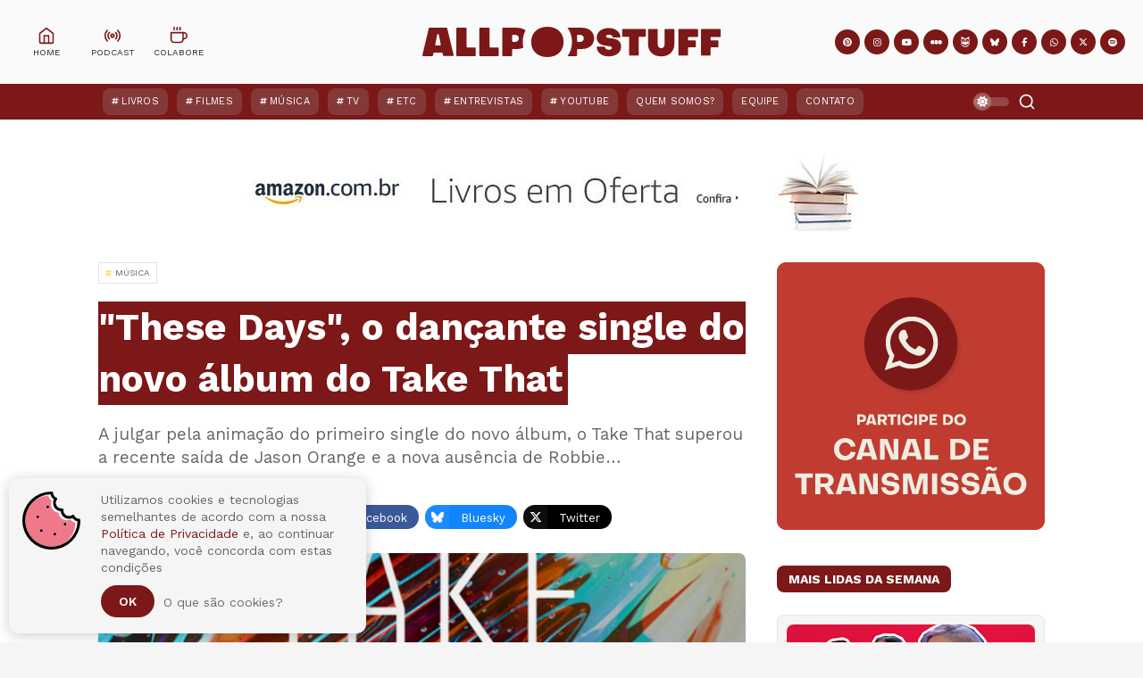

--- FILE ---
content_type: text/html; charset=UTF-8
request_url: https://www.allpopstuff.com/2014/10/these-days-o-dancante-single-do-novo.html
body_size: 57089
content:
<!DOCTYPE html>
<html class='ltr' dir='ltr' lang='pt-BR' xmlns='http://www.w3.org/1999/xhtml' xmlns:b='http://www.google.com/2005/gml/b' xmlns:data='http://www.google.com/2005/gml/data' xmlns:expr='http://www.google.com/2005/gml/expr'>
<head>
<meta charset='UTF-8'/>
<meta content='IE=edge,chrome=1' http-equiv='X-UA-Compatible'/>
<meta content='width=device-width, initial-scale=1, shrink-to-fit=no' name='viewport'/>
<title>&quot;These Days&quot;, o dançante single do novo álbum do Take That - All POP Stuff</title>
<link href='//1.bp.blogspot.com' rel='dns-prefetch preconnect'/>
<link href='//2.bp.blogspot.com' rel='dns-prefetch preconnect'/>
<link href='//3.bp.blogspot.com' rel='dns-prefetch preconnect'/>
<link href='//4.bp.blogspot.com' rel='dns-prefetch preconnect'/>
<link href='//4.bp.blogspot.com' rel='dns-prefetch preconnect'/>
<link href='//blogger.googleusercontent.com/' rel='dns-prefetch preconnect'/>
<link href='//www.w3.org' rel='dns-prefetch preconnect'/>
<link href='//cdnjs.cloudflare.com' rel='dns-prefetch preconnect'/>
<link href='//fonts.gstatic.com' rel='dns-prefetch preconnect'/>
<link href='//pagead2.googlesyndication.com' rel='dns-prefetch preconnect'/>
<link href='//www.googletagmanager.com' rel='dns-prefetch preconnect'/>
<link href='//www.google-analytics.com' rel='dns-prefetch preconnect'/>
<link href='//connect.facebook.net' rel='dns-prefetch preconnect'/>
<link href='//c.disquscdn.com' rel='dns-prefetch preconnect'/>
<link href='//disqus.com' rel='dns-prefetch preconnect'/>
<link href='//googleads.g.doubleclick.net' rel='dns-prefetch preconnect'/>
<link href='//static.xx.fbcdn.net' rel='dns-prefetch preconnect'/>
<link href='//connect.facebook.net' rel='dns-prefetch preconnect'/>
<link href='//apis.google.com' rel='dns-prefetch preconnect'/>
<link href='//ssl.gstatic.com' rel='dns-prefetch preconnect'/>
<meta content='text/html; charset=UTF-8' http-equiv='Content-Type'/>
<meta content='blogger' name='generator'/>
<link href='https://www.allpopstuff.com/favicon.ico' rel='icon' type='image/x-icon'/>
<meta content='#7c1818' name='theme-color'/>
<meta content='#7c1818' name='msapplication-navbutton-color'/>
<link href='https://www.allpopstuff.com/2014/10/these-days-o-dancante-single-do-novo.html' rel='canonical'/>
<link rel="alternate" type="application/atom+xml" title="All POP Stuff - Atom" href="https://www.allpopstuff.com/feeds/posts/default" />
<link rel="alternate" type="application/rss+xml" title="All POP Stuff - RSS" href="https://www.allpopstuff.com/feeds/posts/default?alt=rss" />
<link rel="service.post" type="application/atom+xml" title="All POP Stuff - Atom" href="https://www.blogger.com/feeds/3688130453140536900/posts/default" />

<link rel="alternate" type="application/atom+xml" title="All POP Stuff - Atom" href="https://www.allpopstuff.com/feeds/2826142791634531785/comments/default" />
<meta content='O All POP Stuff traz posts semanais sobre música, filmes, séries, livros e muitos outros assuntos.' name='description'/>
<link href='https://blogger.googleusercontent.com/img/b/R29vZ2xl/AVvXsEgAgbFJnbjYIcma6AtpID3hFvPjKpa7MgxzLdgyQByRV-iw-yDaHbzbAWkVE6X06HDNKve-lnJHRCaiqPUxp_uiGy3vumnFt2sciyFXIHmXQqhgFIsyOjZcahW14FAkRxDzPM_9gIRzYC4R/w1200-h675-p-k-no-nu/These+Days,+o+dan%C3%A7ante+single+do+novo+%C3%A1lbum+do+Take+That.png' rel='image_src'/>
<!-- Metadata for Open Graph protocol. See http://ogp.me/. -->
<meta content='index, follow' name='robots'/>
<meta content='index, follow, max-snippet:-1, max-image-preview:large, max-video-preview:-1' name='googlebot'/>
<meta content='index, follow, max-snippet:-1, max-image-preview:large, max-video-preview:-1' name='bingbot'/>
<meta content='article' property='og:type'/>
<meta content='All POP Stuff' property='og:site_name'/>
<meta content='&quot;These Days&quot;, o dançante single do novo álbum do Take That' property='og:title'/>
<meta content='https://www.allpopstuff.com/2014/10/these-days-o-dancante-single-do-novo.html' property='og:url'/>
<meta content='O All POP Stuff traz posts semanais sobre música, filmes, séries, livros e muitos outros assuntos.' property='og:description'/>
<meta content='https://blogger.googleusercontent.com/img/b/R29vZ2xl/AVvXsEgAgbFJnbjYIcma6AtpID3hFvPjKpa7MgxzLdgyQByRV-iw-yDaHbzbAWkVE6X06HDNKve-lnJHRCaiqPUxp_uiGy3vumnFt2sciyFXIHmXQqhgFIsyOjZcahW14FAkRxDzPM_9gIRzYC4R/w1200-h675-p-k-no-nu/These+Days,+o+dan%C3%A7ante+single+do+novo+%C3%A1lbum+do+Take+That.png' property='og:image'/>
<meta content='https://blogger.googleusercontent.com/img/b/R29vZ2xl/AVvXsEgAgbFJnbjYIcma6AtpID3hFvPjKpa7MgxzLdgyQByRV-iw-yDaHbzbAWkVE6X06HDNKve-lnJHRCaiqPUxp_uiGy3vumnFt2sciyFXIHmXQqhgFIsyOjZcahW14FAkRxDzPM_9gIRzYC4R/w1200-h675-p-k-no-nu/These+Days,+o+dan%C3%A7ante+single+do+novo+%C3%A1lbum+do+Take+That.png' property='og:image:secure_url'/>
<meta content='&quot;These Days&quot;, o dançante single do novo álbum do Take That' property='og:image:alt'/>
<meta content='https://blogger.googleusercontent.com/img/b/R29vZ2xl/AVvXsEgAgbFJnbjYIcma6AtpID3hFvPjKpa7MgxzLdgyQByRV-iw-yDaHbzbAWkVE6X06HDNKve-lnJHRCaiqPUxp_uiGy3vumnFt2sciyFXIHmXQqhgFIsyOjZcahW14FAkRxDzPM_9gIRzYC4R/w1200-h675-p-k-no-nu/These+Days,+o+dan%C3%A7ante+single+do+novo+%C3%A1lbum+do+Take+That.png' name='twitter:image'/><meta content='&quot;These Days&quot;, o dançante single do novo álbum do Take That' name='twitter:image:alt'/>
<meta content='summary_large_image' name='twitter:card'/>
<meta content='&quot;These Days&quot;, o dançante single do novo álbum do Take That' name='twitter:title'/>
<meta content='https://www.allpopstuff.com/2014/10/these-days-o-dancante-single-do-novo.html' name='twitter:url'/>
<meta content='O All POP Stuff traz posts semanais sobre música, filmes, séries, livros e muitos outros assuntos.' name='twitter:description'/>
<meta content='https://www.facebook.com/AllPOPStuff' property='article:author'/>
<meta content='https://www.facebook.com/AllPOPStuff' property='article:publisher'/>
<meta content='189507624448059' property='fb:pages'/>
<meta content='100001920767585' property='fb:admins'/>
<meta content='@AllPOPStuff' name='twitter:site'/>
<meta content='@luciopm' name='twitter:creator'/>
<!-- Font Awesome Free 6.7.2 -->
<link crossorigin='anonymous' href='https://cdnjs.cloudflare.com/ajax/libs/font-awesome/6.7.2/css/all.min.css' integrity='sha512-Evv84Mr4kqVGRNSgIGL/F/aIDqQb7xQ2vcrdIwxfjThSH8CSR7PBEakCr51Ck+w+/U6swU2Im1vVX0SVk9ABhg==' referrerpolicy='no-referrer' rel='stylesheet'/>
<link href='https://fonts.googleapis.com/css2?family=Work+Sans:ital,wght@0,400;0,500;0,600;0,700;1,400;1,500;1,600;1,700&display=swap' rel='stylesheet'/>
<link crossorigin='anonymous' href='https://cdnjs.cloudflare.com/ajax/libs/normalize/8.0.1/normalize.min.css' integrity='sha512-NhSC1YmyruXifcj/KFRWoC561YpHpc5Jtzgvbuzx5VozKpWvQ+4nXhPdFgmx8xqexRcpAglTj9sIBWINXa8x5w==' referrerpolicy='no-referrer' rel='stylesheet'/>
<!-- Template Style CSS -->
<style type='text/css'>@font-face{font-family:'Roboto';font-style:normal;font-weight:400;font-stretch:100%;font-display:swap;src:url(//fonts.gstatic.com/s/roboto/v50/KFOMCnqEu92Fr1ME7kSn66aGLdTylUAMQXC89YmC2DPNWubEbVmZiAr0klQmz24O0g.woff2)format('woff2');unicode-range:U+0460-052F,U+1C80-1C8A,U+20B4,U+2DE0-2DFF,U+A640-A69F,U+FE2E-FE2F;}@font-face{font-family:'Roboto';font-style:normal;font-weight:400;font-stretch:100%;font-display:swap;src:url(//fonts.gstatic.com/s/roboto/v50/KFOMCnqEu92Fr1ME7kSn66aGLdTylUAMQXC89YmC2DPNWubEbVmQiAr0klQmz24O0g.woff2)format('woff2');unicode-range:U+0301,U+0400-045F,U+0490-0491,U+04B0-04B1,U+2116;}@font-face{font-family:'Roboto';font-style:normal;font-weight:400;font-stretch:100%;font-display:swap;src:url(//fonts.gstatic.com/s/roboto/v50/KFOMCnqEu92Fr1ME7kSn66aGLdTylUAMQXC89YmC2DPNWubEbVmYiAr0klQmz24O0g.woff2)format('woff2');unicode-range:U+1F00-1FFF;}@font-face{font-family:'Roboto';font-style:normal;font-weight:400;font-stretch:100%;font-display:swap;src:url(//fonts.gstatic.com/s/roboto/v50/KFOMCnqEu92Fr1ME7kSn66aGLdTylUAMQXC89YmC2DPNWubEbVmXiAr0klQmz24O0g.woff2)format('woff2');unicode-range:U+0370-0377,U+037A-037F,U+0384-038A,U+038C,U+038E-03A1,U+03A3-03FF;}@font-face{font-family:'Roboto';font-style:normal;font-weight:400;font-stretch:100%;font-display:swap;src:url(//fonts.gstatic.com/s/roboto/v50/KFOMCnqEu92Fr1ME7kSn66aGLdTylUAMQXC89YmC2DPNWubEbVnoiAr0klQmz24O0g.woff2)format('woff2');unicode-range:U+0302-0303,U+0305,U+0307-0308,U+0310,U+0312,U+0315,U+031A,U+0326-0327,U+032C,U+032F-0330,U+0332-0333,U+0338,U+033A,U+0346,U+034D,U+0391-03A1,U+03A3-03A9,U+03B1-03C9,U+03D1,U+03D5-03D6,U+03F0-03F1,U+03F4-03F5,U+2016-2017,U+2034-2038,U+203C,U+2040,U+2043,U+2047,U+2050,U+2057,U+205F,U+2070-2071,U+2074-208E,U+2090-209C,U+20D0-20DC,U+20E1,U+20E5-20EF,U+2100-2112,U+2114-2115,U+2117-2121,U+2123-214F,U+2190,U+2192,U+2194-21AE,U+21B0-21E5,U+21F1-21F2,U+21F4-2211,U+2213-2214,U+2216-22FF,U+2308-230B,U+2310,U+2319,U+231C-2321,U+2336-237A,U+237C,U+2395,U+239B-23B7,U+23D0,U+23DC-23E1,U+2474-2475,U+25AF,U+25B3,U+25B7,U+25BD,U+25C1,U+25CA,U+25CC,U+25FB,U+266D-266F,U+27C0-27FF,U+2900-2AFF,U+2B0E-2B11,U+2B30-2B4C,U+2BFE,U+3030,U+FF5B,U+FF5D,U+1D400-1D7FF,U+1EE00-1EEFF;}@font-face{font-family:'Roboto';font-style:normal;font-weight:400;font-stretch:100%;font-display:swap;src:url(//fonts.gstatic.com/s/roboto/v50/KFOMCnqEu92Fr1ME7kSn66aGLdTylUAMQXC89YmC2DPNWubEbVn6iAr0klQmz24O0g.woff2)format('woff2');unicode-range:U+0001-000C,U+000E-001F,U+007F-009F,U+20DD-20E0,U+20E2-20E4,U+2150-218F,U+2190,U+2192,U+2194-2199,U+21AF,U+21E6-21F0,U+21F3,U+2218-2219,U+2299,U+22C4-22C6,U+2300-243F,U+2440-244A,U+2460-24FF,U+25A0-27BF,U+2800-28FF,U+2921-2922,U+2981,U+29BF,U+29EB,U+2B00-2BFF,U+4DC0-4DFF,U+FFF9-FFFB,U+10140-1018E,U+10190-1019C,U+101A0,U+101D0-101FD,U+102E0-102FB,U+10E60-10E7E,U+1D2C0-1D2D3,U+1D2E0-1D37F,U+1F000-1F0FF,U+1F100-1F1AD,U+1F1E6-1F1FF,U+1F30D-1F30F,U+1F315,U+1F31C,U+1F31E,U+1F320-1F32C,U+1F336,U+1F378,U+1F37D,U+1F382,U+1F393-1F39F,U+1F3A7-1F3A8,U+1F3AC-1F3AF,U+1F3C2,U+1F3C4-1F3C6,U+1F3CA-1F3CE,U+1F3D4-1F3E0,U+1F3ED,U+1F3F1-1F3F3,U+1F3F5-1F3F7,U+1F408,U+1F415,U+1F41F,U+1F426,U+1F43F,U+1F441-1F442,U+1F444,U+1F446-1F449,U+1F44C-1F44E,U+1F453,U+1F46A,U+1F47D,U+1F4A3,U+1F4B0,U+1F4B3,U+1F4B9,U+1F4BB,U+1F4BF,U+1F4C8-1F4CB,U+1F4D6,U+1F4DA,U+1F4DF,U+1F4E3-1F4E6,U+1F4EA-1F4ED,U+1F4F7,U+1F4F9-1F4FB,U+1F4FD-1F4FE,U+1F503,U+1F507-1F50B,U+1F50D,U+1F512-1F513,U+1F53E-1F54A,U+1F54F-1F5FA,U+1F610,U+1F650-1F67F,U+1F687,U+1F68D,U+1F691,U+1F694,U+1F698,U+1F6AD,U+1F6B2,U+1F6B9-1F6BA,U+1F6BC,U+1F6C6-1F6CF,U+1F6D3-1F6D7,U+1F6E0-1F6EA,U+1F6F0-1F6F3,U+1F6F7-1F6FC,U+1F700-1F7FF,U+1F800-1F80B,U+1F810-1F847,U+1F850-1F859,U+1F860-1F887,U+1F890-1F8AD,U+1F8B0-1F8BB,U+1F8C0-1F8C1,U+1F900-1F90B,U+1F93B,U+1F946,U+1F984,U+1F996,U+1F9E9,U+1FA00-1FA6F,U+1FA70-1FA7C,U+1FA80-1FA89,U+1FA8F-1FAC6,U+1FACE-1FADC,U+1FADF-1FAE9,U+1FAF0-1FAF8,U+1FB00-1FBFF;}@font-face{font-family:'Roboto';font-style:normal;font-weight:400;font-stretch:100%;font-display:swap;src:url(//fonts.gstatic.com/s/roboto/v50/KFOMCnqEu92Fr1ME7kSn66aGLdTylUAMQXC89YmC2DPNWubEbVmbiAr0klQmz24O0g.woff2)format('woff2');unicode-range:U+0102-0103,U+0110-0111,U+0128-0129,U+0168-0169,U+01A0-01A1,U+01AF-01B0,U+0300-0301,U+0303-0304,U+0308-0309,U+0323,U+0329,U+1EA0-1EF9,U+20AB;}@font-face{font-family:'Roboto';font-style:normal;font-weight:400;font-stretch:100%;font-display:swap;src:url(//fonts.gstatic.com/s/roboto/v50/KFOMCnqEu92Fr1ME7kSn66aGLdTylUAMQXC89YmC2DPNWubEbVmaiAr0klQmz24O0g.woff2)format('woff2');unicode-range:U+0100-02BA,U+02BD-02C5,U+02C7-02CC,U+02CE-02D7,U+02DD-02FF,U+0304,U+0308,U+0329,U+1D00-1DBF,U+1E00-1E9F,U+1EF2-1EFF,U+2020,U+20A0-20AB,U+20AD-20C0,U+2113,U+2C60-2C7F,U+A720-A7FF;}@font-face{font-family:'Roboto';font-style:normal;font-weight:400;font-stretch:100%;font-display:swap;src:url(//fonts.gstatic.com/s/roboto/v50/KFOMCnqEu92Fr1ME7kSn66aGLdTylUAMQXC89YmC2DPNWubEbVmUiAr0klQmz24.woff2)format('woff2');unicode-range:U+0000-00FF,U+0131,U+0152-0153,U+02BB-02BC,U+02C6,U+02DA,U+02DC,U+0304,U+0308,U+0329,U+2000-206F,U+20AC,U+2122,U+2191,U+2193,U+2212,U+2215,U+FEFF,U+FFFD;}</style>
<style id='page-skin-1' type='text/css'><!--
/*
-----------------------------------------------
Template Name:     All POP Stuff
Template URI:      https://www.allpopstuff.com/
Author:            Lucio Pozzobon
Designer:          JAO DESIGN
Designer URI:      mailto:jaodesignbr[at]gmail[dot]com
Description:       O All POP Stuff traz posts semanais sobre música, filmes, séries, livros e muitos outros assuntos.
Version:           January 2026
----------------------------------------------- */
/*-- Reset CSS --*/
a,abbr,acronym,address,applet,b,big,blockquote,body,caption,center,cite,code,dd,del,dfn,div,dl,dt,em,fieldset,font,form,h1,h2,h3,h4,h5,h6,html,i,iframe,img,ins,kbd,label,legend,li,object,p,pre,q,s,samp,small,span,strike,strong,sub,sup,table,tbody,td,tfoot,th,thead,tr,tt,u,ul,var{padding:0;border:0;outline:0;vertical-align:baseline;background:0 0;text-decoration:none}form,textarea,input,button{-webkit-appearance:none;-moz-appearance:none;appearance:none;border-radius:0}dl,ul{list-style-position:inside;font-weight:400;list-style:none}ul li{list-style:none}caption,th{text-align:center}img{border:none;position:relative}a,a:visited{text-decoration:none}.clearfix{clear:both}.section,.widget,.widget ul{margin:0;padding:0}a{color:var(--link-color)}a img{border:0}abbr{text-decoration:none}.CSS_LIGHTBOX{width:100vw!important;height:100vh!important;z-index:999999!important}.CSS_LIGHTBOX_ATTRIBUTION_INDEX_CONTAINER .CSS_HCONT_CHILDREN_HOLDER > .CSS_LAYOUT_COMPONENT.CSS_HCONT_CHILD:first-child > .CSS_LAYOUT_COMPONENT{opacity:0}.CSS_LIGHTBOX_FILMSTRIP{background: linear-gradient(to top, transparent, transparent)!important}.CSS_LIGHTBOX_FILMSTRIP_CONTROLS_FRAME{width:49px!important;height:49px!important;border-width:3px!important}.CSS_LIGHTBOX_FILMSTRIP_CONTROLS_FRAME,.CSS_LIGHTBOX_FILMSTRIP_THUMBNAIL_IMG,.CSS_LIGHTBOX_FILMSTRIP_THUMBNAIL{border-radius:50%}.CSS_LIGHTBOX_INDEX_INFO{font-family:var(--body-font)!important}.CSS_LIGHTBOX_SCALED_IMAGE_IMG{width:auto!important;max-width:100%;box-shadow:0 0 10px rgba(0,0,0,.1)}.CSS_LIGHTBOX_BTN_CLOSE{background-image: url("data:image/svg+xml,%3csvg xmlns='http://www.w3.org/2000/svg' width='15' height='15' viewBox='0 0 24 24' fill='none' stroke='rgba(231,232,233,1)' stroke-width='2' stroke-linecap='round' stroke-linejoin='round' class='feather feather-x'%3e%3cline x1='18' y1='6' x2='6' y2='18'%3e%3c/line%3e%3cline x1='6' y1='6' x2='18' y2='18'%3e%3c/line%3e%3c/svg%3e")!important;background-repeat:no-repeat!important;background-position:center center!important;background-size: 25px 25px!important;width:27px!important;height:27px!important;top:30px!important;opacity:.7;transition:all .25s}.separator a{clear:none!important;float:none!important;margin-left:0!important;margin-right:0!important}#navbar-iframe,.widget-item-control,a.quickedit,.home-link,.feed-links{display:none!important}.center{display:table;margin:0 auto;position:relative}.widget > h2,.widget > h3{display:none}.widget iframe,.widget img{max-width:100%}#searchWrap {position:fixed; z-index:1000000; background:rgba(0,0,0,0.95); width:100%; height:100%; visibility:hidden; opacity:0; transition:all .25s ease; -webkit-transition:all .25s ease; -moz-transition:all .25s ease; -o-transition:all .25s ease;top:0;left:0;right:0;bottom:0}
/*-- Body Content CSS --*/
:root{--body-font:'Work Sans',-apple-system, BlinkMacSystemFont, 'Segoe UI', Roboto, 'Helvetica Neue', Arial, 'Noto Sans', sans-serif, 'Apple Color Emoji', 'Segoe UI Emoji', 'Segoe UI Symbol', 'Noto Color Emoji';--meta-font:'Work Sans',-apple-system, BlinkMacSystemFont, 'Segoe UI', Roboto, 'Helvetica Neue', Arial, 'Noto Sans', sans-serif, 'Apple Color Emoji', 'Segoe UI Emoji', 'Segoe UI Symbol', 'Noto Color Emoji';--text-font:'Work Sans',-apple-system, BlinkMacSystemFont, 'Segoe UI', Roboto, 'Helvetica Neue', Arial, 'Noto Sans', sans-serif, 'Apple Color Emoji', 'Segoe UI Emoji', 'Segoe UI Symbol', 'Noto Color Emoji';--body-bg-color:#f5f5f5;--body-bg:#f5f5f5 url() repeat scroll top left;--outer-bg:#ffffff;--main-color:#7c1818;--main-secondary:#ef798a;--title-color:#272727;--title-hover-color:#7c1818;--meta-color:#656565;--text-color:#656565;--link-color:#7c1818;--offcanvas-bg:#edede2;--navbar-bg:#7c1818;--navbar-color:#ffffff;--menu-color:#ffffff;--item-hover-bg:#7c1818;--item-hover-color:#ffdc3b;--submenu-bg:#ffffff;--submenu-color:#272727;--subitem-hover-bg:#f2f2f2;--subitem-hover-color:#7c1818;--megamenu-bg:#f5f5f5;--megamenu-color:#272727;--megamenu-hover-color:#7c1818;--megamenu-entry-title-color:#272727;--megamenu-entry-title-hover:#272727;--entry-title-bg:#7c1818;--index-entry-title-color:#ffffff;--entry-title-color:#272727;--entry-title-hover-color:#272727;--entry-text-color:#656565;--main-wtitle-color:#272727;--sidebar-wtitle-bg:#7c1818;--sidebar-wtitle-color:#ffffff;--tab-active-bg:#7c1818;--tab-active-color:#ffffff;--button-bg:#7c1818;--button-color:#ffffff;--darkbutton-bg:#010101;--darkbutton-color:#ffffff;--footer-bg:#7c1818;--footer-widget-title-color:#ffffff;--footer-color:#ffffff;--footer-hover-color:#ffffff;--footer-entry-title-hover-color:#ffffff;--footer-text-color:#ffffff;--footer-bar-bg:#7c1818;--footer-bar-color:#7c1818;--footer-bar-hover-color:#7c1818;--ytb-bg:#edede2;--fbm-bg:rgba(255, 255, 255, .8);--fbm-bs:0 0 8px rgba(55, 55, 55, .5);--line-clamp:3;--blur:blur(5px);--blur-bg:rgba(255,255,255,.333);--custom-radius:8px;--custom-shadow:0 0 6px 3px rgba(55,55,55,.1);--custom-title-bg:#f5f5f5;--custom-title-border:#e5e5e5;--custom-image-height:380px}html[data-theme=dark]{--body-bg-color:#000000;--body-bg:#f5f5f5 url() repeat scroll top left;--outer-bg:#000000;--main-color:#7c1818;--title-color:#ffffff;--title-hover-color:#7c1818;--meta-color:#eeeeee;--text-color:#ffffff;--link-color:#7c1818;--offcanvas-bg:var(--outer-bg);--navbar-bg:#171717;--navbar-color:#ffffff;--menu-color:#ffffff;--item-hover-bg:#171717;--item-hover-color:#ffdc3b;--submenu-bg:#171717;--submenu-color:#ffffff;--subitem-hover-bg:#171717;--subitem-hover-color:#ffffff;--megamenu-bg:#171717;--megamenu-color:#ffffff;--megamenu-hover-color:#ffffff;--megamenu-entry-title-color:#ffffff;--megamenu-entry-title-hover:#ffffff;--entry-title-bg:#171717;--index-entry-title-color:#ffffff;--entry-title-color:#ffffff;--entry-title-hover-color:#ffffff;--entry-text-color:#eeeeee;--main-wtitle-color:#ffffff;--sidebar-wtitle-bg:#171717;--sidebar-wtitle-color:#ffffff;--tab-active-bg:#7c1818;--tab-active-color:#ffffff;--button-bg:#7c1818;--button-color:#ffffff;--darkbutton-bg:#171717;--darkbutton-color:#ffffff;--footer-bg:#171717;--footer-widget-title-color:#ffffff;--footer-color:#ffffff;--footer-hover-color:#7c1818;--footer-entry-title-hover-color:#7c1818;--footer-text-color:#ffffff;--footer-bar-bg:#171717;--footer-bar-color:#171717;--footer-bar-hover-color:#7c1818;--ytb-bg:rgba(155, 155, 155, .1);--fbm-bg:rgba(0, 0, 0, .8);--fbm-bs:0 0 8px rgba(255, 255, 255, .05);--custom-title-bg:#272727;--custom-title-border:#373737;--blur-bg:rgba(55,55,55,.333);}::selection{color:var(--button-color);background:var(--button-bg)}::-moz-selection{color:var(--button-color);background:var(--button-bg)}::-webkit-selection{color:var(--button-color);background:var(--button-bg)}html{text-rendering:optimizeLegibility;-webkit-font-smoothing:antialiased;-webkit-text-size-adjust:100%}body{position:relative;background-color:var(--body-bg-color);background:var(--body-bg);font-family:var(--body-font);font-size:14px;color:var(--text-color);font-weight:400;font-style:normal;line-height:1.4em;word-wrap:break-word;margin:0;padding:0}body.nav-active,body.trend-active{overflow:hidden}.no-items.section,.hidden{display:none!important}h1,h2,h3,h4,h5,h6{font-family:var(--body-font);font-weight:700}#global-wrapper{position:relative;overflow:hidden;width:100%;max-width:100%;margin:0 auto;background-color:var(--outer-bg);box-shadow:0 0 20px rgba(0,0,0,0.1)}.global-row{width:1060px}#global-main,.content-row{margin:35px auto;overflow:hidden}.theiaStickySidebar:before,.theiaStickySidebar:after{content:'';display:table;clear:both}.mobile #loop-section{width:100%}#loop-section{float:left;overflow:hidden;width:calc(100% - (300px + 35px));box-sizing:border-box;padding:0}.index #loop-section{width:100%}#special-wrap{float:right;overflow:hidden;width:300px;box-sizing:border-box;padding:0}.index #special-wrap{display:none}.closeSearch{position:fixed;height:40px;line-height:40px;box-sizing:border-box;width:40px;text-align:center;background-color:rgba(255,255,255,.1);backdrop-filter:blur(10px);color:var(--button-color);top:20px;right:20px;border-radius:40px}.openSearch{visibility:visible!important; opacity:1!important; transition:all .25s ease; -webkit-transition:all .25s ease; -moz-transition:all .25s ease;-o-transition:all .25s ease}#searchBar{border:0;background:rgba(0,0,0,0);width:calc(100% - 20px);position:absolute;top:calc(50% - 27px);font-size:20px;height:58px;text-align:center;color:#ffffff;max-width:none;font-family:var(--body-font);margin-left:10px;margin-right:10px;box-sizing:border-box;padding:0 5px}#searchBar:focus{outline:none}.message-credit-image:before{content:"reprodução/divulgação";background-color:var(--blur-bg);backdrop-filter:var(--blur);box-shadow:var(--custom-shadow);color:#fff;font-size:.6rem;padding:6px 15px;text-transform:uppercase;letter-spacing:.1em;margin-top:15px;margin-left:15px;margin-bottom:-20px;border-radius:var(--custom-radius);position:absolute;z-index:20}.pinterest-title-wrap{width:100%;height:55px;line-height:55px;padding:0 20px;box-sizing:border-box;display:block;color:#fff;background:#ca2127;border-radius:var(--custom-radius)}.pinterest-title-wrap i{width:39px;height:39px;line-height:39px;border-radius:39px;font-size:19px;text-align:center;background:rgba(255,255,255,0.3);display:inline-block;float:left;margin:8px 15px 0 0}.pinterest-title-wrap .i-title{font-size:14px;font-weight:700;display:inline-block;float:left}.pinterest-title-wrap .i-user{color:#ca2127;text-transform:lowercase;height:27px;line-height:27px;font-size:12px;background:rgba(255,255,255,1);padding:0 10px 0 10px;border-radius:0 0 0 calc(27px * 0.5);display:inline-block;float:right;margin-top:14px;box-shadow:0 0 10px rgba(55,55,55,.1)}.pinterest-section{margin:35px auto;box-sizing:border-box}.block-youtube-section{background-color:var(--ytb-bg);position:relative;overflow:hidden}.block-youtube-section .loader{height:180px}.block-youtube-section .global-row{margin:0 auto;box-sizing:border-box;position:relative;overflow:hidden}.ytb-block-content{padding:20px 0;margin-left:auto;margin-right:auto;box-sizing:border-box}.block-youtube-section .widget-title{text-align:center;text-transform:lowercase;margin-top:40px}.block-youtube-section .widget-title .title{font-size:36px;line-height:1em;margin:0;padding:10px 0;color:var(--title-color)}.block-youtube-section .widget-title:before{content: no-close-quote; background-image: url("data:image/svg+xml,%3csvg width='225' height='63' xmlns='http://www.w3.org/2000/svg'%3e%3cpath d='M16.532 60a2.473 2.473 0 0 1-2.087-1.145L.43 36.887a2.495 2.495 0 0 1-.165-2.523 2.472 2.472 0 0 1 2.119-1.362 2.47 2.47 0 0 1 2.21 1.207L18.61 56.177c.488.764.521 1.735.088 2.531A2.469 2.469 0 0 1 16.53 60h.003-.001zM38.61 47c-.982 0-1.864-.618-2.224-1.558l-9.218-24.075c-.485-1.264.117-2.695 1.345-3.194 1.228-.5 2.616.12 3.101 1.385l9.218 24.074a2.53 2.53 0 0 1-.03 1.885 2.415 2.415 0 0 1-1.316 1.31 2.278 2.278 0 0 1-.877.173h.001zm22.878-10c-1.171-.004-2.185-.792-2.447-1.901l-5.972-25.08c-.21-.86.07-1.764.727-2.356a2.574 2.574 0 0 1 2.466-.554c.865.259 1.52.948 1.718 1.806l5.955 25.078a2.387 2.387 0 0 1-.317 1.85c-.355.551-.92.943-1.572 1.088a2.5 2.5 0 0 1-.558.069zm24.999-5.002a2.496 2.496 0 0 1-2.494-2.298L82.007 3.671a2.491 2.491 0 0 1 2.307-2.667 2.541 2.541 0 0 1 2.685 2.29l1.994 26.04A2.491 2.491 0 0 1 86.686 32l-.199-.002zM111.505 31h-.192a2.491 2.491 0 0 1-2.306-2.666l1.998-26.038a2.529 2.529 0 0 1 2.684-2.29 2.5 2.5 0 0 1 1.708.858c.432.5.646 1.15.596 1.808L114 28.71a2.498 2.498 0 0 1-2.495 2.29zm25.017 2c-.19 0-.38-.021-.566-.064a2.516 2.516 0 0 1-1.573-1.088 2.39 2.39 0 0 1-.318-1.852l5.957-25.089a2.41 2.41 0 0 1 1.11-1.54 2.538 2.538 0 0 1 1.912-.296 2.516 2.516 0 0 1 1.573 1.088 2.39 2.39 0 0 1 .318 1.852l-5.955 25.096c-.267 1.11-1.286 1.894-2.458 1.893zm24.868 7c-.3 0-.597-.058-.876-.172a2.424 2.424 0 0 1-1.317-1.31 2.53 2.53 0 0 1-.03-1.886l9.219-24.074c.485-1.265 1.873-1.885 3.101-1.385s1.83 1.93 1.345 3.194l-9.218 24.075c-.359.94-1.241 1.56-2.223 1.558h-.001zm23.082 9a2.47 2.47 0 0 1-2.17-1.292 2.494 2.494 0 0 1 .09-2.532l14.023-21.98a2.469 2.469 0 0 1 2.207-1.194 2.471 2.471 0 0 1 2.11 1.358 2.494 2.494 0 0 1-.156 2.514l-14.024 21.973a2.462 2.462 0 0 1-2.08 1.153zm21.004 14a2.483 2.483 0 0 1-2.253-1.413 2.367 2.367 0 0 1 .382-2.583l17.046-19.171a2.523 2.523 0 0 1 3.495-.243 2.37 2.37 0 0 1 .248 3.405L207.35 62.166a2.505 2.505 0 0 1-1.873.834h-.001z' fill='rgba(239, 121, 138, 1)' fill-rule='nonzero'/%3e%3c/svg%3e"); background-repeat: no-repeat; display: block; background-size: 4rem; height: 2rem; width: 4rem; margin: .3rem auto 0}.cookie-bubble{position:fixed;width:100%;max-width:400px;min-height:100px;border-radius:10px;background-color:var(--body-bg-color);-webkit-box-shadow:0 2px 15px rgba(0,0,0,.2);box-shadow:0 2px 15px rgba(0,0,0,.2);z-index:999;font-family:'Work Sans',-apple-system, BlinkMacSystemFont, 'Segoe UI', Roboto, 'Helvetica Neue', Arial, 'Noto Sans', sans-serif, 'Apple Color Emoji', 'Segoe UI Emoji', 'Segoe UI Symbol', 'Noto Color Emoji'}.cookie-bubble.top-left{top:10px;left:10px}.cookie-bubble.top-right{top:10px;right:0}.cookie-bubble.top-center{top:10px;left:calc(100vw - 100vw/2 - 400px/2)}.cookie-bubble.bottom-left{bottom:10px;left:10px}.cookie-bubble.bottom-right{bottom:10px;right:0}.cookie-bubble.bottom-center{bottom:10px;left:calc(100vw - 100vw/2 - 400px/2)}.cookie-bubble.show.top-center,.cookie-bubble.show.top-left,.cookie-bubble.show.top-right{-webkit-animation-name:popInTop;animation-name:popInTop;-webkit-animation-duration:2s;animation-duration:2s;-webkit-animation-timing-function:cubic-bezier(.19,1,.22,1);animation-timing-function:cubic-bezier(.19,1,.22,1);-webkit-animation-fill-mode:forwards;animation-fill-mode:forwards}.cookie-bubble.show.bottom-center,.cookie-bubble.show.bottom-left,.cookie-bubble.show.bottom-right{-webkit-animation-name:popInBottom;animation-name:popInBottom;-webkit-animation-duration:2s;animation-duration:2s;-webkit-animation-timing-function:cubic-bezier(.19,1,.22,1);animation-timing-function:cubic-bezier(.19,1,.22,1);-webkit-animation-fill-mode:forwards;animation-fill-mode:forwards}.cookie-bubble.hide{display:none}.cookie-bubble .cb-wrapper{position:relative;display:inline-block;padding:15px}.cookie-bubble .cb-wrapper .cb-row{position:relative;display:-webkit-box;display:-ms-flexbox;display:flex;text-align:left}.cookie-bubble .cb-wrapper .cb-row .cb-row-content .message{position:relative;width:100%;display:inline-block;color:var(--text-color);font-size:14px;margin-top:0}.cookie-bubble .cb-wrapper .cb-row .cb-row-content .cb-controls{position:relative;width:100%;float:left;margin-top:10px}.cookie-bubble .cb-wrapper .cb-row .cb-image{padding-right:23px}.cookie-bubble .cb-wrapper .cb-row .cb-image .cookie-inner-color{fill:var(--main-secondary)}.cookie-bubble .cb-wrapper .cb-row .cb-image svg{width:65px}.cookie-bubble .cb-wrapper .cb-row .agreement-btn{margin:0 10px 0 0;text-decoration:none;color:#ffffff;background:#7c1818;padding:10px 20px;border-radius:100px;font-size:14px;opacity:1;border:none;cursor:pointer;text-transform:uppercase;font-weight:600;float:left}.cookie-bubble .cb-wrapper .cb-row .agreement-btn:hover{background-color:#010101}.cookie-bubble .cb-wrapper .cb-row .cookie-policy-btn{margin:0;color:var(--meta-color);padding:10px 0;border-radius:100px;font-size:14px;opacity:.95;border:none;cursor:pointer;font-weight:400;float:left}.cookie-bubble .cb-wrapper .cb-row .cookie-policy-btn:hover{opacity:1;text-decoration:underline}.cookieBubble .copyright-wrapper{margin-top:20px}.cookieBubble .copyright-wrapper a.copyright{position:absolute;width:80px;height:16px;bottom:8px;right:7px;margin-top:30px;display:none;background-size:cover}@-webkit-keyframes popInBottom{0%{-webkit-transform:translateY(120%);transform:translateY(120%)}100%{-webkit-transform:translateY(0);transform:translateY(0)}}@keyframes popInBottom{0%{-webkit-transform:translateY(120%);transform:translateY(120%)}100%{-webkit-transform:translateY(0);transform:translateY(0)}}@-webkit-keyframes popInTop{0%{-webkit-transform:translateY(-120%);transform:translateY(-120%)}100%{-webkit-transform:translateY(0);transform:translateY(0)}}@keyframes popInTop{0%{-webkit-transform:translateY(-120%);transform:translateY(-120%)}100%{-webkit-transform:translateY(0);transform:translateY(0)}}@media (max-width:420px){.cookieBubble{border-radius:0;max-width:inherit;left:0!important;bottom:0!important}.cookieBubble .cb-image{display:none}}.nav-active #fixed-bar-mobile{display:none}#fixed-bar-mobile{width:100%;height:60px;bottom:0;left:0;background:var(--fbm-bg);backdrop-filter:blur(15px);position:fixed;display:none;z-index:998;box-shadow:var(--fbm-bs)}.fixed-icons{padding:0 20px;width:100%;height:60px;display:flex;justify-content:space-between;box-sizing:border-box}.fixed-icons .ico span{color:var(--entry-title-color);font-size:11px;width:100%;display:flex;text-align:center;justify-content: center;align-items:flex-end}.fixed-icons .ico{width:50px;height:50px;-webkit-appearance:none;-moz-appearance:none;appearance:none;overflow:hidden;margin-top:5px;float:left;display:flex;cursor:pointer;transition:all .25s ease-out;-moz-transition:all .25s ease-out}.fixed-icons .ico-home{background-image: url("data:image/svg+xml,%3csvg xmlns='http://www.w3.org/2000/svg' width='30' height='30' viewBox='0 0 24 24' fill='none' stroke='rgba(55,55,55,1)' stroke-width='1' stroke-linecap='round' stroke-linejoin='round' class='feather feather-home'%3e%3cpath d='M3 9l9-7 9 7v11a2 2 0 0 1-2 2H5a2 2 0 0 1-2-2z'%3e%3c/path%3e%3cpolyline points='9 22 9 12 15 12 15 22'%3e%3c/polyline%3e%3c/svg%3e");background-position:center top;background-repeat:no-repeat}html[data-theme=dark] .fixed-icons .ico-home{background-image: url("data:image/svg+xml,%3csvg xmlns='http://www.w3.org/2000/svg' width='30' height='30' viewBox='0 0 24 24' fill='none' stroke='rgba(255,255,255,.7)' stroke-width='1' stroke-linecap='round' stroke-linejoin='round' class='feather feather-home'%3e%3cpath d='M3 9l9-7 9 7v11a2 2 0 0 1-2 2H5a2 2 0 0 1-2-2z'%3e%3c/path%3e%3cpolyline points='9 22 9 12 15 12 15 22'%3e%3c/polyline%3e%3c/svg%3e")}.fixed-icons .ico-menu{background-image: url("data:image/svg+xml,%3csvg xmlns='http://www.w3.org/2000/svg' width='32' height='32' viewBox='0 0 24 24' fill='none' stroke='rgba(55,55,55,1)' stroke-width='1' stroke-linecap='round' stroke-linejoin='round' class='feather feather-grid'%3e%3crect x='3' y='3' width='7' height='7'%3e%3c/rect%3e%3crect x='14' y='3' width='7' height='7'%3e%3c/rect%3e%3crect x='14' y='14' width='7' height='7'%3e%3c/rect%3e%3crect x='3' y='14' width='7' height='7'%3e%3c/rect%3e%3c/svg%3e");background-position:center top;background-repeat:no-repeat}html[data-theme=dark] .fixed-icons .ico-menu{background-image: url("data:image/svg+xml,%3csvg xmlns='http://www.w3.org/2000/svg' width='32' height='32' viewBox='0 0 24 24' fill='none' stroke='rgba(255,255,255,.7)' stroke-width='1' stroke-linecap='round' stroke-linejoin='round' class='feather feather-grid'%3e%3crect x='3' y='3' width='7' height='7'%3e%3c/rect%3e%3crect x='14' y='3' width='7' height='7'%3e%3c/rect%3e%3crect x='14' y='14' width='7' height='7'%3e%3c/rect%3e%3crect x='3' y='14' width='7' height='7'%3e%3c/rect%3e%3c/svg%3e")}.fixed-icons .ico-podcast{background-image: url("data:image/svg+xml,%3csvg xmlns='http://www.w3.org/2000/svg' width='30' height='30' viewBox='0 0 24 24' fill='none' stroke='rgba(55,55,55,1)' stroke-width='1' stroke-linecap='round' stroke-linejoin='round' class='feather feather-radio'%3e%3ccircle cx='12' cy='12' r='2'%3e%3c/circle%3e%3cpath d='M16.24 7.76a6 6 0 0 1 0 8.49m-8.48-.01a6 6 0 0 1 0-8.49m11.31-2.82a10 10 0 0 1 0 14.14m-14.14 0a10 10 0 0 1 0-14.14'%3e%3c/path%3e%3c/svg%3e");background-position:center top;background-repeat:no-repeat}html[data-theme=dark] .fixed-icons .ico-podcast{background-image: url("data:image/svg+xml,%3csvg xmlns='http://www.w3.org/2000/svg' width='30' height='30' viewBox='0 0 24 24' fill='none' stroke='rgba(255,255,255,.7)' stroke-width='1' stroke-linecap='round' stroke-linejoin='round' class='feather feather-radio'%3e%3ccircle cx='12' cy='12' r='2'%3e%3c/circle%3e%3cpath d='M16.24 7.76a6 6 0 0 1 0 8.49m-8.48-.01a6 6 0 0 1 0-8.49m11.31-2.82a10 10 0 0 1 0 14.14m-14.14 0a10 10 0 0 1 0-14.14'%3e%3c/path%3e%3c/svg%3e")}.fixed-icons .ico-search{background-image: url("data:image/svg+xml,%3csvg xmlns='http://www.w3.org/2000/svg' width='30' height='30' viewBox='0 0 24 24' fill='none' stroke='rgba(55,55,55,1)' stroke-width='1' stroke-linecap='round' stroke-linejoin='round' class='feather feather-search'%3e%3ccircle cx='11' cy='11' r='8'%3e%3c/circle%3e%3cline x1='21' y1='21' x2='16.65' y2='16.65'%3e%3c/line%3e%3c/svg%3e");background-position:center top;background-repeat:no-repeat}html[data-theme=dark] .fixed-icons .ico-search{background-image: url("data:image/svg+xml,%3csvg xmlns='http://www.w3.org/2000/svg' width='30' height='30' viewBox='0 0 24 24' fill='none' stroke='rgba(255,255,255,.7)' stroke-width='1' stroke-linecap='round' stroke-linejoin='round' class='feather feather-search'%3e%3ccircle cx='11' cy='11' r='8'%3e%3c/circle%3e%3cline x1='21' y1='21' x2='16.65' y2='16.65'%3e%3c/line%3e%3c/svg%3e")}.entry-image-link,.cmm-avatar,.comments .avatar-image-container{background-color:rgba(155,155,155,0.08);color:transparent!important}.entry-thumb{display:block;position:relative;width:100%;height:100%;background-size:cover;background-position:center center;background-repeat:no-repeat;z-index:1;opacity:0;transition:opacity .25s ease,filter .0s ease}.entry-thumb.lazy-enabled{opacity:1}.before-mask:before{content:'';position:absolute;left:0;right:0;bottom:0;height:calc(100% + 2px);background:linear-gradient(
135deg, rgba(0, 0, 0, .1), rgba(0, 0, 0, .05), rgba(0, 0, 0, .1));-webkit-backface-visibility:hidden;backface-visibility:hidden;z-index:2;opacity:1;margin:-1px;transition:opacity .25s ease}.entry-image-link.is-video:after{position:absolute;display:flex;align-items:center;justify-content:center;content:no-close-quote;top:50%;right:50%;background-image: url("data:image/svg+xml,%3csvg xmlns='http://www.w3.org/2000/svg' width='30' height='30' viewBox='0 0 24 24' fill='rgba(255,255,255,1)' stroke='rgba(255,255,255,1)' stroke-width='1.5' stroke-linecap='round' stroke-linejoin='round' class='feather feather-play'%3e%3cpolygon points='5 3 19 12 5 21 5 3'%3e%3c/polygon%3e%3c/svg%3e");background-position:center center;background-repeat:no-repeat;width:60px;height:60px;background-color:var(--blur-bg);backdrop-filter:var(--blur);z-index:5;transform:translate(50%,-50%);margin:0;border-radius:60px;transition:background .25s ease;box-shadow:var(--custom-shadow)}.entry-title{color:var(--entry-title-color)}.entry-title a{color:var(--entry-title-color);display:block}.entry-title a:hover{color:var(--entry-title-hover-color)}.entry-info .entry-title a:hover{text-decoration:underline}.excerpt{font-family:var(--meta-font)}.social a:before{display:inline-block;font-family:'Font Awesome 5 Brands';font-style:normal;font-weight:400}.social .letterboxd a:before{content:"\e62d"}.social .bluesky a:before{content:"\e671"}.social .spotify a:before{content:"\f1bc"}.social .blogger a:before{content:"\f37d"}.social .facebook a:before{content:"\f09a"}.social .facebook-f a:before{content:"\f39e"}.social .x-twitter a:before{content:"\e61b"}.social .twitter a:before{content:"\f099"}.social .rss a:before{content:"\f09e";font-family:'Font Awesome 5 Free';font-weight:900}.social .youtube a:before{content:"\f167"}.social .skype a:before{content:"\f17e"}.social .stumbleupon a:before{content:"\f1a4"}.social .tumblr a:before{content:"\f173"}.social .vk a:before{content:"\f189"}.social .stack-overflow a:before{content:"\f16c"}.social .github a:before{content:"\f09b"}.social .linkedin a:before{content:"\f0e1"}.social .dribbble a:before{content:"\f17d"}.social .soundcloud a:before{content:"\f1be"}.social .behance a:before{content:"\f1b4"}.social .digg a:before{content:"\f1a6"}.social .instagram a:before{content:"\f16d"}.social .pinterest a:before{content:"\f0d2"}.social .pinterest-p a:before{content:"\f231"}.social .twitch a:before{content:"\f1e8"}.social .delicious a:before{content:"\f1a5"}.social .codepen a:before{content:"\f1cb"}.social .flipboard a:before{content:"\f44d"}.social .reddit a:before{content:"\f281"}.social .whatsapp a:before{content:"\f232"}.social .messenger a:before{content:"\f39f"}.social .snapchat a:before{content:"\f2ac"}.social .telegram a:before{content:"\f3fe"}.social .email a:before{content:"\f0e0";font-family:'Font Awesome 5 Free';font-weight:400}.social .skoob a:before{content:no-close-quote;width:100%;height:100%;background-size:14px 14px;background-position:center center;background-repeat:no-repeat;background-image:url("data:image/svg+xml,%3csvg fill='rgb(255,255,255)' width='800px' height='800px' viewBox='0 0 14 14' role='img' focusable='false' aria-hidden='true' xmlns='http://www.w3.org/2000/svg'%3e%3cpath d='m 6.828566,12.87963 c -0.199457,-0.2416 -0.797513,-0.4428 -1.516744,-0.5103 -1.101312,-0.1033 -1.622995,-0.4602 -1.863859,-1.2752 -0.08355,-0.2827 -0.164594,-0.3792 -0.430887,-0.513 -0.78373,-0.3938 -0.93231,-0.7119005 -0.93231,-1.9961005 0,-0.5336 0.01903,-0.9702 0.0423,-0.9702 0.02327,0 0.290892,0.1252 0.594727,0.2783 0.303834,0.1529 0.574879,0.2557 0.60232,0.2283 0.02744,-0.027 0.04896,-0.1617 0.04782,-0.2984 -0.0016,-0.1899 -0.09582,-0.3404 -0.399806,-0.6384 -0.935681,-0.9175 -0.990822,-2.475 -0.123967,-3.5018 l 0.224362,-0.2657 -0.166202,-0.1775 c -0.09141,-0.097 -0.204878,-0.2795 -0.252148,-0.4042 -0.08484,-0.2239 -0.12434,-1.8279 -0.04501,-1.8279 0.02251,0 0.914361,0.437 1.981883,0.9711 1.895453,0.9484 2.328374,1.2344 2.328374,1.5385 0,0.082 0.03626,0.1494 0.08058,0.1494 0.04432,0 0.08058,-0.049 0.08058,-0.11 0,-0.3055 0.424337,-0.585 2.352825,-1.5498 l 2.012033,-1.0067 -0.02698,0.9656 c -0.02623,0.9389 -0.03343,0.9724 -0.260131,1.2087 l -0.233153,0.2432 0.264928,0.3017 c 0.563027,0.6413 0.761494,1.5183 0.526505,2.3266 -0.148353,0.5103 -0.486575,1.0596 -0.80826,1.3126 -0.156966,0.1235 -0.201776,0.2325 -0.201776,0.4906 l 0,0.3319 0.562032,-0.283 c 0.309117,-0.1557 0.581066,-0.2831 0.604332,-0.2831 0.02327,0 0.0423,0.4551 0.0423,1.0113 0,0.7254 -0.033,1.075 -0.116751,1.237 -0.148239,0.2866005 -0.581887,0.6692005 -0.914988,0.8072005 -0.163076,0.067 -0.257503,0.1633 -0.257503,0.2612 0,0.2609 -0.302132,0.7644 -0.611719,1.0196 -0.325781,0.2686 -0.806299,0.4178 -1.345019,0.4178 -0.474475,0 -1.051736,0.1818 -1.38549,0.4364 -0.322951,0.2463 -0.314326,0.2449 -0.455198,0.074 z m 2.30674,-1.8642 c 2.345572,-1.1918005 2.37704,-1.2199005 2.37704,-2.1232005 0,-0.3037 -0.02719,-0.5526 -0.06043,-0.553 -0.03324,0 -0.981223,0.4604 -2.106633,1.0243 C 7.805618,10.13503 7.265518,10.44403 7.163495,10.61173 l -0.135586,0.223 -0.178572,-0.2415 c -0.13036,-0.1764 -0.721342,-0.5131 -2.188929,-1.2474005 -1.105695,-0.5532 -2.050857,-1.0058 -2.10036,-1.0058 -0.163331,0 -0.05429,1.166 0.133371,1.4262 0.112852,0.1565 0.77949,0.5395005 2.174236,1.2492005 1.106316,0.5629 2.065872,1.0234 2.132349,1.0234 0.06648,0 1.027364,-0.4605 2.135306,-1.0234 z M 7.269135,7.2670295 c 0.305952,-0.5221 0.33194,-0.7114 0.132459,-0.965 -0.30144,-0.3833 -0.88506,-0.1992 -0.88506,0.2791 0,0.2444 0.373127,1.0337 0.488616,1.0337 0.03306,0 0.151856,-0.1565 0.263985,-0.3478 z m -1.737088,-0.1802 c 0.558766,-0.2334 0.986665,-0.7851 1.107185,-1.4275 0.189481,-1.0101 -0.787678,-2.1539 -1.839977,-2.1539 -0.783444,0 -1.642244,0.6755 -1.824463,1.4351 -0.21102,0.8796 0.233365,1.7919 1.043836,2.143 0.368411,0.1596 1.13533,0.1612 1.513419,0 z m -0.949375,-0.333 c -0.742301,-0.2816 -0.582982,-1.3468 0.201444,-1.3468 0.831387,0 0.937182,1.1826 0.120866,1.3511 -0.110794,0.023 -0.255834,0.021 -0.32231,0 z m 5.467839,0.3028 c 0.425934,-0.2173 0.872027,-0.7389 0.982406,-1.1489 0.388805,-1.4439 -1.031588,-2.8011 -2.388995,-2.2827 -0.794986,0.3036 -1.236121,0.9288 -1.239265,1.7564 -0.0029,0.7624 0.340965,1.342 0.985439,1.661 0.453735,0.2246 1.234967,0.2313 1.660415,0.014 z m -1.087882,-0.3274 c -0.395637,-0.1597 -0.548865,-0.6839 -0.302657,-1.0354 0.186663,-0.2665 0.483382,-0.3583 0.80987,-0.2505 0.307956,0.1016 0.430952,0.2811 0.430952,0.6287 0,0.3505 -0.07225,0.4869 -0.328074,0.6192 -0.255672,0.1322 -0.360434,0.1387 -0.610091,0.038 z'/%3e%3c/svg%3e")}html[data-theme=dark] .social .skoob a:before{content:no-close-quote;background-image:url("data:image/svg+xml,%3csvg fill='rgb(124,24,24)' width='800px' height='800px' viewBox='0 0 14 14' role='img' focusable='false' aria-hidden='true' xmlns='http://www.w3.org/2000/svg'%3e%3cpath d='m 6.828566,12.87963 c -0.199457,-0.2416 -0.797513,-0.4428 -1.516744,-0.5103 -1.101312,-0.1033 -1.622995,-0.4602 -1.863859,-1.2752 -0.08355,-0.2827 -0.164594,-0.3792 -0.430887,-0.513 -0.78373,-0.3938 -0.93231,-0.7119005 -0.93231,-1.9961005 0,-0.5336 0.01903,-0.9702 0.0423,-0.9702 0.02327,0 0.290892,0.1252 0.594727,0.2783 0.303834,0.1529 0.574879,0.2557 0.60232,0.2283 0.02744,-0.027 0.04896,-0.1617 0.04782,-0.2984 -0.0016,-0.1899 -0.09582,-0.3404 -0.399806,-0.6384 -0.935681,-0.9175 -0.990822,-2.475 -0.123967,-3.5018 l 0.224362,-0.2657 -0.166202,-0.1775 c -0.09141,-0.097 -0.204878,-0.2795 -0.252148,-0.4042 -0.08484,-0.2239 -0.12434,-1.8279 -0.04501,-1.8279 0.02251,0 0.914361,0.437 1.981883,0.9711 1.895453,0.9484 2.328374,1.2344 2.328374,1.5385 0,0.082 0.03626,0.1494 0.08058,0.1494 0.04432,0 0.08058,-0.049 0.08058,-0.11 0,-0.3055 0.424337,-0.585 2.352825,-1.5498 l 2.012033,-1.0067 -0.02698,0.9656 c -0.02623,0.9389 -0.03343,0.9724 -0.260131,1.2087 l -0.233153,0.2432 0.264928,0.3017 c 0.563027,0.6413 0.761494,1.5183 0.526505,2.3266 -0.148353,0.5103 -0.486575,1.0596 -0.80826,1.3126 -0.156966,0.1235 -0.201776,0.2325 -0.201776,0.4906 l 0,0.3319 0.562032,-0.283 c 0.309117,-0.1557 0.581066,-0.2831 0.604332,-0.2831 0.02327,0 0.0423,0.4551 0.0423,1.0113 0,0.7254 -0.033,1.075 -0.116751,1.237 -0.148239,0.2866005 -0.581887,0.6692005 -0.914988,0.8072005 -0.163076,0.067 -0.257503,0.1633 -0.257503,0.2612 0,0.2609 -0.302132,0.7644 -0.611719,1.0196 -0.325781,0.2686 -0.806299,0.4178 -1.345019,0.4178 -0.474475,0 -1.051736,0.1818 -1.38549,0.4364 -0.322951,0.2463 -0.314326,0.2449 -0.455198,0.074 z m 2.30674,-1.8642 c 2.345572,-1.1918005 2.37704,-1.2199005 2.37704,-2.1232005 0,-0.3037 -0.02719,-0.5526 -0.06043,-0.553 -0.03324,0 -0.981223,0.4604 -2.106633,1.0243 C 7.805618,10.13503 7.265518,10.44403 7.163495,10.61173 l -0.135586,0.223 -0.178572,-0.2415 c -0.13036,-0.1764 -0.721342,-0.5131 -2.188929,-1.2474005 -1.105695,-0.5532 -2.050857,-1.0058 -2.10036,-1.0058 -0.163331,0 -0.05429,1.166 0.133371,1.4262 0.112852,0.1565 0.77949,0.5395005 2.174236,1.2492005 1.106316,0.5629 2.065872,1.0234 2.132349,1.0234 0.06648,0 1.027364,-0.4605 2.135306,-1.0234 z M 7.269135,7.2670295 c 0.305952,-0.5221 0.33194,-0.7114 0.132459,-0.965 -0.30144,-0.3833 -0.88506,-0.1992 -0.88506,0.2791 0,0.2444 0.373127,1.0337 0.488616,1.0337 0.03306,0 0.151856,-0.1565 0.263985,-0.3478 z m -1.737088,-0.1802 c 0.558766,-0.2334 0.986665,-0.7851 1.107185,-1.4275 0.189481,-1.0101 -0.787678,-2.1539 -1.839977,-2.1539 -0.783444,0 -1.642244,0.6755 -1.824463,1.4351 -0.21102,0.8796 0.233365,1.7919 1.043836,2.143 0.368411,0.1596 1.13533,0.1612 1.513419,0 z m -0.949375,-0.333 c -0.742301,-0.2816 -0.582982,-1.3468 0.201444,-1.3468 0.831387,0 0.937182,1.1826 0.120866,1.3511 -0.110794,0.023 -0.255834,0.021 -0.32231,0 z m 5.467839,0.3028 c 0.425934,-0.2173 0.872027,-0.7389 0.982406,-1.1489 0.388805,-1.4439 -1.031588,-2.8011 -2.388995,-2.2827 -0.794986,0.3036 -1.236121,0.9288 -1.239265,1.7564 -0.0029,0.7624 0.340965,1.342 0.985439,1.661 0.453735,0.2246 1.234967,0.2313 1.660415,0.014 z m -1.087882,-0.3274 c -0.395637,-0.1597 -0.548865,-0.6839 -0.302657,-1.0354 0.186663,-0.2665 0.483382,-0.3583 0.80987,-0.2505 0.307956,0.1016 0.430952,0.2811 0.430952,0.6287 0,0.3505 -0.07225,0.4869 -0.328074,0.6192 -0.255672,0.1322 -0.360434,0.1387 -0.610091,0.038 z'/%3e%3c/svg%3e")}html[data-theme=dark] .social-mobile .social .skoob a:before{content:no-close-quote;background-image:url("data:image/svg+xml,%3csvg fill='rgb(255,255,255)' width='800px' height='800px' viewBox='0 0 14 14' role='img' focusable='false' aria-hidden='true' xmlns='http://www.w3.org/2000/svg'%3e%3cpath d='m 6.828566,12.87963 c -0.199457,-0.2416 -0.797513,-0.4428 -1.516744,-0.5103 -1.101312,-0.1033 -1.622995,-0.4602 -1.863859,-1.2752 -0.08355,-0.2827 -0.164594,-0.3792 -0.430887,-0.513 -0.78373,-0.3938 -0.93231,-0.7119005 -0.93231,-1.9961005 0,-0.5336 0.01903,-0.9702 0.0423,-0.9702 0.02327,0 0.290892,0.1252 0.594727,0.2783 0.303834,0.1529 0.574879,0.2557 0.60232,0.2283 0.02744,-0.027 0.04896,-0.1617 0.04782,-0.2984 -0.0016,-0.1899 -0.09582,-0.3404 -0.399806,-0.6384 -0.935681,-0.9175 -0.990822,-2.475 -0.123967,-3.5018 l 0.224362,-0.2657 -0.166202,-0.1775 c -0.09141,-0.097 -0.204878,-0.2795 -0.252148,-0.4042 -0.08484,-0.2239 -0.12434,-1.8279 -0.04501,-1.8279 0.02251,0 0.914361,0.437 1.981883,0.9711 1.895453,0.9484 2.328374,1.2344 2.328374,1.5385 0,0.082 0.03626,0.1494 0.08058,0.1494 0.04432,0 0.08058,-0.049 0.08058,-0.11 0,-0.3055 0.424337,-0.585 2.352825,-1.5498 l 2.012033,-1.0067 -0.02698,0.9656 c -0.02623,0.9389 -0.03343,0.9724 -0.260131,1.2087 l -0.233153,0.2432 0.264928,0.3017 c 0.563027,0.6413 0.761494,1.5183 0.526505,2.3266 -0.148353,0.5103 -0.486575,1.0596 -0.80826,1.3126 -0.156966,0.1235 -0.201776,0.2325 -0.201776,0.4906 l 0,0.3319 0.562032,-0.283 c 0.309117,-0.1557 0.581066,-0.2831 0.604332,-0.2831 0.02327,0 0.0423,0.4551 0.0423,1.0113 0,0.7254 -0.033,1.075 -0.116751,1.237 -0.148239,0.2866005 -0.581887,0.6692005 -0.914988,0.8072005 -0.163076,0.067 -0.257503,0.1633 -0.257503,0.2612 0,0.2609 -0.302132,0.7644 -0.611719,1.0196 -0.325781,0.2686 -0.806299,0.4178 -1.345019,0.4178 -0.474475,0 -1.051736,0.1818 -1.38549,0.4364 -0.322951,0.2463 -0.314326,0.2449 -0.455198,0.074 z m 2.30674,-1.8642 c 2.345572,-1.1918005 2.37704,-1.2199005 2.37704,-2.1232005 0,-0.3037 -0.02719,-0.5526 -0.06043,-0.553 -0.03324,0 -0.981223,0.4604 -2.106633,1.0243 C 7.805618,10.13503 7.265518,10.44403 7.163495,10.61173 l -0.135586,0.223 -0.178572,-0.2415 c -0.13036,-0.1764 -0.721342,-0.5131 -2.188929,-1.2474005 -1.105695,-0.5532 -2.050857,-1.0058 -2.10036,-1.0058 -0.163331,0 -0.05429,1.166 0.133371,1.4262 0.112852,0.1565 0.77949,0.5395005 2.174236,1.2492005 1.106316,0.5629 2.065872,1.0234 2.132349,1.0234 0.06648,0 1.027364,-0.4605 2.135306,-1.0234 z M 7.269135,7.2670295 c 0.305952,-0.5221 0.33194,-0.7114 0.132459,-0.965 -0.30144,-0.3833 -0.88506,-0.1992 -0.88506,0.2791 0,0.2444 0.373127,1.0337 0.488616,1.0337 0.03306,0 0.151856,-0.1565 0.263985,-0.3478 z m -1.737088,-0.1802 c 0.558766,-0.2334 0.986665,-0.7851 1.107185,-1.4275 0.189481,-1.0101 -0.787678,-2.1539 -1.839977,-2.1539 -0.783444,0 -1.642244,0.6755 -1.824463,1.4351 -0.21102,0.8796 0.233365,1.7919 1.043836,2.143 0.368411,0.1596 1.13533,0.1612 1.513419,0 z m -0.949375,-0.333 c -0.742301,-0.2816 -0.582982,-1.3468 0.201444,-1.3468 0.831387,0 0.937182,1.1826 0.120866,1.3511 -0.110794,0.023 -0.255834,0.021 -0.32231,0 z m 5.467839,0.3028 c 0.425934,-0.2173 0.872027,-0.7389 0.982406,-1.1489 0.388805,-1.4439 -1.031588,-2.8011 -2.388995,-2.2827 -0.794986,0.3036 -1.236121,0.9288 -1.239265,1.7564 -0.0029,0.7624 0.340965,1.342 0.985439,1.661 0.453735,0.2246 1.234967,0.2313 1.660415,0.014 z m -1.087882,-0.3274 c -0.395637,-0.1597 -0.548865,-0.6839 -0.302657,-1.0354 0.186663,-0.2665 0.483382,-0.3583 0.80987,-0.2505 0.307956,0.1016 0.430952,0.2811 0.430952,0.6287 0,0.3505 -0.07225,0.4869 -0.328074,0.6192 -0.255672,0.1322 -0.360434,0.1387 -0.610091,0.038 z'/%3e%3c/svg%3e")}html[data-theme=dark] .social-footer .skoob a:before{content:no-close-quote;background-image:url("data:image/svg+xml,%3csvg fill='rgb(23,23,23)' width='800px' height='800px' viewBox='0 0 14 14' role='img' focusable='false' aria-hidden='true' xmlns='http://www.w3.org/2000/svg'%3e%3cpath d='m 6.828566,12.87963 c -0.199457,-0.2416 -0.797513,-0.4428 -1.516744,-0.5103 -1.101312,-0.1033 -1.622995,-0.4602 -1.863859,-1.2752 -0.08355,-0.2827 -0.164594,-0.3792 -0.430887,-0.513 -0.78373,-0.3938 -0.93231,-0.7119005 -0.93231,-1.9961005 0,-0.5336 0.01903,-0.9702 0.0423,-0.9702 0.02327,0 0.290892,0.1252 0.594727,0.2783 0.303834,0.1529 0.574879,0.2557 0.60232,0.2283 0.02744,-0.027 0.04896,-0.1617 0.04782,-0.2984 -0.0016,-0.1899 -0.09582,-0.3404 -0.399806,-0.6384 -0.935681,-0.9175 -0.990822,-2.475 -0.123967,-3.5018 l 0.224362,-0.2657 -0.166202,-0.1775 c -0.09141,-0.097 -0.204878,-0.2795 -0.252148,-0.4042 -0.08484,-0.2239 -0.12434,-1.8279 -0.04501,-1.8279 0.02251,0 0.914361,0.437 1.981883,0.9711 1.895453,0.9484 2.328374,1.2344 2.328374,1.5385 0,0.082 0.03626,0.1494 0.08058,0.1494 0.04432,0 0.08058,-0.049 0.08058,-0.11 0,-0.3055 0.424337,-0.585 2.352825,-1.5498 l 2.012033,-1.0067 -0.02698,0.9656 c -0.02623,0.9389 -0.03343,0.9724 -0.260131,1.2087 l -0.233153,0.2432 0.264928,0.3017 c 0.563027,0.6413 0.761494,1.5183 0.526505,2.3266 -0.148353,0.5103 -0.486575,1.0596 -0.80826,1.3126 -0.156966,0.1235 -0.201776,0.2325 -0.201776,0.4906 l 0,0.3319 0.562032,-0.283 c 0.309117,-0.1557 0.581066,-0.2831 0.604332,-0.2831 0.02327,0 0.0423,0.4551 0.0423,1.0113 0,0.7254 -0.033,1.075 -0.116751,1.237 -0.148239,0.2866005 -0.581887,0.6692005 -0.914988,0.8072005 -0.163076,0.067 -0.257503,0.1633 -0.257503,0.2612 0,0.2609 -0.302132,0.7644 -0.611719,1.0196 -0.325781,0.2686 -0.806299,0.4178 -1.345019,0.4178 -0.474475,0 -1.051736,0.1818 -1.38549,0.4364 -0.322951,0.2463 -0.314326,0.2449 -0.455198,0.074 z m 2.30674,-1.8642 c 2.345572,-1.1918005 2.37704,-1.2199005 2.37704,-2.1232005 0,-0.3037 -0.02719,-0.5526 -0.06043,-0.553 -0.03324,0 -0.981223,0.4604 -2.106633,1.0243 C 7.805618,10.13503 7.265518,10.44403 7.163495,10.61173 l -0.135586,0.223 -0.178572,-0.2415 c -0.13036,-0.1764 -0.721342,-0.5131 -2.188929,-1.2474005 -1.105695,-0.5532 -2.050857,-1.0058 -2.10036,-1.0058 -0.163331,0 -0.05429,1.166 0.133371,1.4262 0.112852,0.1565 0.77949,0.5395005 2.174236,1.2492005 1.106316,0.5629 2.065872,1.0234 2.132349,1.0234 0.06648,0 1.027364,-0.4605 2.135306,-1.0234 z M 7.269135,7.2670295 c 0.305952,-0.5221 0.33194,-0.7114 0.132459,-0.965 -0.30144,-0.3833 -0.88506,-0.1992 -0.88506,0.2791 0,0.2444 0.373127,1.0337 0.488616,1.0337 0.03306,0 0.151856,-0.1565 0.263985,-0.3478 z m -1.737088,-0.1802 c 0.558766,-0.2334 0.986665,-0.7851 1.107185,-1.4275 0.189481,-1.0101 -0.787678,-2.1539 -1.839977,-2.1539 -0.783444,0 -1.642244,0.6755 -1.824463,1.4351 -0.21102,0.8796 0.233365,1.7919 1.043836,2.143 0.368411,0.1596 1.13533,0.1612 1.513419,0 z m -0.949375,-0.333 c -0.742301,-0.2816 -0.582982,-1.3468 0.201444,-1.3468 0.831387,0 0.937182,1.1826 0.120866,1.3511 -0.110794,0.023 -0.255834,0.021 -0.32231,0 z m 5.467839,0.3028 c 0.425934,-0.2173 0.872027,-0.7389 0.982406,-1.1489 0.388805,-1.4439 -1.031588,-2.8011 -2.388995,-2.2827 -0.794986,0.3036 -1.236121,0.9288 -1.239265,1.7564 -0.0029,0.7624 0.340965,1.342 0.985439,1.661 0.453735,0.2246 1.234967,0.2313 1.660415,0.014 z m -1.087882,-0.3274 c -0.395637,-0.1597 -0.548865,-0.6839 -0.302657,-1.0354 0.186663,-0.2665 0.483382,-0.3583 0.80987,-0.2505 0.307956,0.1016 0.430952,0.2811 0.430952,0.6287 0,0.3505 -0.07225,0.4869 -0.328074,0.6192 -0.255672,0.1322 -0.360434,0.1387 -0.610091,0.038 z'/%3e%3c/svg%3e")}.social .external-link a:before{content:"\f35d";font-family:'Font Awesome 5 Free';font-weight:900}.social-bg .spotify a,.social-hover-color .spotify a:hover{background-color:#1DB954}.social-bg .blogger a,.social-hover-color .blogger a:hover{background-color:#ff5722}.social-bg .facebook a,.social-bg .facebook-f a,.social-hover-color .facebook a:hover,.social-hover-color .facebook-f a:hover{background-color:#3b5999}.social-bg .bluesky a,.social-hover-color .bluesky a:hover{background-color:#1185fe;color:#fff!important}html[data-theme=dark] .social-bg .x-twitter a,.social-hover-color .x-twitter a:hover{background-color:#fff;color:#000!important}.social-bg .x-twitter a,.social-hover-color .x-twitter a:hover{background-color:#000;color:#fff!important}.social-bg .twitter a,.social-hover-color .twitter a:hover{background-color:#00acee}.social-bg .youtube a,.social-hover-color .youtube a:hover{background-color:#f50000}.social-bg .instagram a,.social-hover-color .instagram a:hover{background:linear-gradient(15deg,#ffb13d,#dd277b,#4d5ed4)}.social-bg .pinterest a,.social-bg .pinterest-p a,.social-hover-color .pinterest a:hover,.social-hover-color .pinterest-p a:hover{background-color:#ca2127}.social-bg .dribbble a,.social-hover-color .dribbble a:hover{background-color:#ea4c89}.social-bg .linkedin a,.social-hover-color .linkedin a:hover{background-color:#0077b5}.social-bg .tumblr a,.social-hover-color .tumblr a:hover{background-color:#365069}.social-bg .twitch a,.social-hover-color .twitch a:hover{background-color:#6441a5}.social-bg .rss a,.social-hover-color .rss a:hover{background-color:#ffc200}.social-bg .skype a,.social-hover-color .skype a:hover{background-color:#00aff0}.social-bg .stumbleupon a,.social-hover-color .stumbleupon a:hover{background-color:#eb4823}.social-bg .vk a,.social-hover-color .vk a:hover{background-color:#4a76a8}.social-bg .stack-overflow a,.social-hover-color .stack-overflow a:hover{background-color:#f48024}.social-bg .github a,.social-hover-color .github a:hover{background-color:#24292e}.social-bg .soundcloud a,.social-hover-color .soundcloud a:hover{background:linear-gradient(#ff7400,#ff3400)}.social-bg .behance a,.social-hover-color .behance a:hover{background-color:#191919}.social-bg .digg a,.social-hover-color .digg a:hover{background-color:#1b1a19}.social-bg .delicious a,.social-hover-color .delicious a:hover{background-color:#0076e8}.social-bg .codepen a,.social-hover-color .codepen a:hover{background-color:#000}.social-bg .flipboard a,.social-hover-color .flipboard a:hover{background-color:#f52828}.social-bg .reddit a,.social-hover-color .reddit a:hover{background-color:#ff4500}.social-bg .whatsapp a,.social-hover-color .whatsapp a:hover{background-color:#3fbb50}.social-bg .messenger a,.social-hover-color .messenger a:hover{background-color:#0084ff}.social-bg .snapchat a,.social-hover-color .snapchat a:hover{background-color:#ffe700}.social-bg .telegram a,.social-hover-color .telegram a:hover{background-color:#179cde}.social-bg .email a,.social-hover-color .email a:hover{background-color:#888}.social-bg .external-link a,.social-hover-color .external-link a:hover{background-color:var(--darkbutton-bg)}#header-section{position:relative;z-index:100}.main-menu-outer,.navbar{position:relative;float:left;width:100%;height:40px;background-color:var(--navbar-bg);padding:0;margin:0}#header-section .container{position:relative;margin:0 auto}.top-header{position:relative;margin:0 auto 0 auto;display:flex;flex-direction:row;flex-wrap:wrap;background:rgba(155,155,155,.05)}.main-logo{position:relative;float:left;width:100%;height:34px;padding:30px 0;margin:0}.main-logo .main-logo-img{float:left;height:34px;overflow:hidden}.main-logo svg{max-width:100%;height:34px;margin:0}.main-logo h1{font-size:22px;color:var(--title-color);line-height:34px;margin:0}.main-logo h1 a{color:var(--title-color)}.main-logo #h1-tag{position:absolute;top:-9000px;left:-9000px;display:none;visibility:hidden}.top-header{width:100%;text-align:center;z-index:15;margin:0}.main-logo .header-widget,.main-logo .main-logo-img,.main-logo .blog-title{float:none;display:inline-block}.header-nav{position:absolute;display:flex;left:15px;top:30px;height:34px;overflow:hidden;margin:0 auto}.header-nav .ico{display:flex;position:relative;cursor:pointer;z-index:12;margin:0 5px;width:64px;height:34px;text-align:center}.header-nav .ico-latest:before{content:"home";color:var(--title-color);position:absolute;bottom:0;left:0;font-size:10px;text-transform:uppercase;text-align:center;height:10px;line-height:1;width:100%}.header-nav .ico-podcasts:before{content:"podcast";color:var(--title-color);position:absolute;bottom:0;left:0;font-size:10px;text-transform:uppercase;text-align:center;height:10px;line-height:1;width:100%}.header-nav .ico-coffee:before{content:"colabore";color:var(--title-color);position:absolute;bottom:0;left:0;font-size:10px;text-transform:uppercase;text-align:center;height:10px;line-height:1;width:100%}.header-nav .ico-latest{background-image: url("data:image/svg+xml,%3csvg xmlns='http://www.w3.org/2000/svg' width='20' height='20' viewBox='0 0 24 24' fill='none' stroke='rgba(124,24,24,1)' stroke-width='2' stroke-linecap='round' stroke-linejoin='round' class='feather feather-home'%3e%3cpath d='M3 9l9-7 9 7v11a2 2 0 0 1-2 2H5a2 2 0 0 1-2-2z'%3e%3c/path%3e%3cpolyline points='9 22 9 12 15 12 15 22'%3e%3c/polyline%3e%3c/svg%3e");background-position:top center;background-repeat:no-repeat}.header-nav .ico-podcasts{background-image: url("data:image/svg+xml,%3csvg xmlns='http://www.w3.org/2000/svg' width='20' height='20' viewBox='0 0 24 24' fill='none' stroke='rgba(124,24,24,1)' stroke-width='2' stroke-linecap='round' stroke-linejoin='round' class='feather feather-radio'%3e%3ccircle cx='12' cy='12' r='2'%3e%3c/circle%3e%3cpath d='M16.24 7.76a6 6 0 0 1 0 8.49m-8.48-.01a6 6 0 0 1 0-8.49m11.31-2.82a10 10 0 0 1 0 14.14m-14.14 0a10 10 0 0 1 0-14.14'%3e%3c/path%3e%3c/svg%3e");background-position:top center;background-repeat:no-repeat}.header-nav .ico-coffee{background-image: url("data:image/svg+xml,%3csvg xmlns='http://www.w3.org/2000/svg' width='20' height='20' viewBox='0 0 24 24' fill='none' stroke='rgba(124,24,24,1)' stroke-width='2' stroke-linecap='round' stroke-linejoin='round' class='feather feather-coffee'%3e%3cpath d='M18 8h1a4 4 0 0 1 0 8h-1'%3e%3c/path%3e%3cpath d='M2 8h16v9a4 4 0 0 1-4 4H6a4 4 0 0 1-4-4V8z'%3e%3c/path%3e%3cline x1='6' y1='1' x2='6' y2='4'%3e%3c/line%3e%3cline x1='10' y1='1' x2='10' y2='4'%3e%3c/line%3e%3cline x1='14' y1='1' x2='14' y2='4'%3e%3c/line%3e%3c/svg%3e");background-position:top center;background-repeat:no-repeat}.header-icons{position:absolute;display:block;right:20px;top:30px;height:34px;overflow:hidden;margin:0 auto}.header-icons .widget{position:relative;height:100%;display:flex;align-items:center;margin:0}.header-icons ul.social-icons{display:flex;flex-wrap:wrap}.header-icons ul li{margin:0 0 0 5px}.header-icons ul li a{box-sizing:border-box;border:1px solid rgba(55,55,55,.05);display:flex;align-items:center;justify-content:center;width:28px;height:28px;font-size:10px;background-color:var(--navbar-bg);color:var(--menu-color);text-align:center;line-height:28px;border-radius:50%}html[data-theme=dark] #main-menu-nav > li > a{border-left-color:rgba(255,255,255,.05)}html[data-theme=dark] .header-icons ul li a{color:var(--main-color)}.header-icons ul li a:hover{filter:brightness(1.1)}.main-nav{position:static;float:left;height:40px;margin:0}#main-menu .widget,#main-menu .widget > .widget-title{display:none}#main-menu .show-menu{display:block}#main-menu{position:static;width:100%;height:40px;z-index:10}#main-menu ul > li{position:relative;float:left;display:inline-block;padding:0;margin:0}#main-menu:hover ul > li{opacity:.8}#main-menu ul > li:hover{opacity:1}#main-menu-nav > li > a{position:relative;display:block;height:30px;font-size:11px;color:var(--menu-color);background:rgba(155,155,155,.25);backdrop-filter:var(--blur);border-radius:var(--custom-radius);font-weight:400;letter-spacing:.025em;text-transform:uppercase;line-height:30px;padding:0 10px;margin:5px 5px}#main-menu-nav > li:first-child > a:first-child{border-left:0}#main-menu-nav > li:hover > a{opacity:.9;color:var(--item-hover-color)}#main-menu ul > li > ul{position:absolute;float:left;left:0;top:40px;width:180px;background:var(--submenu-bg);z-index:99999;visibility:hidden;opacity:0;padding:0;box-shadow:0 2px 5px 0 rgba(0,0,0,0.15),0 2px 10px 0 rgba(0,0,0,0.17)}#main-menu ul > li > ul > li > ul{position:absolute;float:left;top:0;left:100%;margin:0}#main-menu ul > li > ul > li{display:block;float:none;position:relative}#main-menu ul > li > ul > li a{position:relative;display:block;height:auto;font-size:13px;color:var(--submenu-color);line-height:1.5em;font-weight:400;box-sizing:border-box;padding:8px 15px;margin:0;border-bottom:1px solid rgba(155,155,155,0.07)}#main-menu ul > li > ul > li:last-child a{border:0}#main-menu ul > li > ul > li:hover > a{background:var(--subitem-hover-bg);color:var(--subitem-hover-color)}#main-menu ul > li.has-sub > a:before{content:'\23';float:left;font-family:'Font Awesome 5 Free';font-size:9px;font-weight:900;margin:-1px 3px 0 0}#main-menu ul > li > ul > li.has-sub > a:after{content:'\f054';float:right;margin:0}#main-menu ul > li:hover > ul,#main-menu ul > li > ul > li:hover > ul{visibility:visible;opacity:1}#main-menu ul ul{transition:all .17s ease}#main-menu .getMega{display:none}#main-menu .mega-menu{position:static!important}#main-menu .mega-menu > ul{width:100%;background:var(--megamenu-bg);box-sizing:border-box;padding:20px 10px}#main-menu .mega-menu > ul.mega-widget,#main-menu .mega-menu > ul.complex-tabs{overflow:hidden}#main-menu .mega-menu > ul.complex-tabs > ul.select-tab{position:relative;float:left;width:20%;box-sizing:border-box;padding:20px 0;margin:-20px 0 0 -10px}#main-menu .mega-menu > ul.complex-tabs > ul.select-tab:before{content:'';position:absolute;left:0;top:0;width:100%;height:100vh;background-color:rgba(155,155,155,0.07);box-sizing:border-box;display:block}#main-menu .mega-menu > ul.complex-tabs > ul.select-tab > li{width:100%;margin:0}#main-menu ul > li > ul.complex-tabs > ul.select-tab > li > a{position:relative;display:block;height:auto;font-size:13px;color:var(--megamenu-color);line-height:33px;padding:0 20px}#main-menu .mega-menu > ul.complex-tabs > ul.select-tab > li.active > a:after{content:'\f054';font-family:'Font Awesome 5 Free';font-weight:900;font-size:9px;float:right}#main-menu .mega-menu > ul.complex-tabs > ul.select-tab > li.active,#main-menu .mega-menu > ul.complex-tabs > ul.select-tab > li:hover{background-color:var(--megamenu-bg)}#main-menu .mega-menu > ul.complex-tabs > ul.select-tab > li.active > a,#main-menu .mega-menu > ul.complex-tabs > ul.select-tab > li:hover > a{color:var(--megamenu-hover-color)}.mega-tab{display:none;position:relative;width:80%;float:right;margin:0}.tab-active{display:block}.tab-animated{-webkit-animation-duration:.5s;animation-duration:.5s;-webkit-animation-fill-mode:both;animation-fill-mode:both}@keyframes fadeIn{from{opacity:0}to{opacity:1}}.tab-fadeIn,.entry-fadeIn{animation-name:fadeIn}@keyframes fadeInUp{from{opacity:0;transform:translate3d(0,5px,0)}to{opacity:1;transform:translate3d(0,0,0)}}.tab-fadeInUp{animation-name:fadeInUp}.mega-widget .mega-item{float:left;width:20%;box-sizing:border-box;padding:0 10px}.mega-tab .mega-widget .mega-item{width:25%}.mega-widget .mega-content{position:relative;width:100%;overflow:hidden;padding:0}.mega-content .entry-image-link{width:100%;height:120px;min-height:120px;background-color:rgba(255,255,255,0.01);z-index:0;display:block;position:relative;overflow:hidden;border-radius:var(--custom-radius);padding:0}.mega-tab .entry-thumb{width:calc((1060px - 120px) / 5);height:120px}.mega-content .entry-header{background-color:var(--megamenu-bg);max-width:calc(100% - 15px);position:relative;z-index:12;margin-top:-20px;padding:8px 8px 0 0;box-sizing:border-box;border-radius:0 var(--custom-radius) 0 0}.mega-content .entry-category{background-color:var(--megamenu-entry-title-hover);position:relative;right:auto;top:auto;height:17px;line-height:17px}.mega-content .entry-title{position:relative;font-size:12px;font-weight:700;line-height:1.3em;margin:4px 0 5px;padding:0}.mega-content .entry-title a{color:var(--megamenu-entry-title)}.mega-content .entry-title a:hover{color:var(--megamenu-entry-title-hover)}.no-posts{display:block;font-size:14px;color:var(--title-color);padding:35px 0;font-weight:400}.mega-menu .no-posts{color:var(--meta-color);text-align:center;padding:0}.message-dark i{color:var(--item-hover-color)}html[data-theme=dark] .message-dark i{font-weight:400}#header-section:hover .message-dark{top:50px;opacity:1}.message-dark{position:absolute;opacity:0;transition:all .25s ease;top:60px;text-align:center;right:0;background:var(--darkbutton-bg);color:var(--darkbutton-color);z-index:400;font-size:9px;text-transform:uppercase;font-weight:700;height:22px;line-height:22px;padding:0 12px;-webkit-transform:perspective(1px) translateZ(0);transform:perspective(1px) translateZ(0);box-shadow:0 0 1px rgba(0,0,0,0)}.message-dark:after{content:'\f0d8';position:absolute;color:var(--darkbutton-bg);right:50px;top:-12px;font-family:'Font Awesome 5 Free';font-size:30px;font-weight:900;margin:0}.message-dark:before{pointer-events:none;position:absolute;content:'';height:0;width:0;bottom:0;right:0;background:#fff;background:linear-gradient(315deg,var(--outer-bg) 45%,rgba(155,155,155,.1) 50%,rgba(155,155,155,.3) 56%,var(--outer-bg) 80%);box-shadow:-1px -1px 1px rgba(0,0,0,.4);-webkit-transition-duration:0.25s;transition-duration:0.25s;-webkit-transition-property:width,height;transition-property:width,height}#header-section:hover .message-dark:before{width:8px;height:8px}.darkmode-toggle{position:absolute;top:15px;right:40px;width:40px;height:10px;border-radius:20px;background-color:rgba(255,255,255,.2);font-size:14px;color:var(--navbar-color);text-align:center;line-height:40px;cursor:pointer;z-index:20;box-sizing:border-box;padding:0;margin:0}.darkmode-toggle:before{display:flex;align-items:center;justify-content:center;position:absolute;top:-5px;left:0;font-family:'Font Awesome 5 Free';font-style:normal;font-weight:900;content:"\f185";background:rgba(255,255,255,.25);backdrop-filter:var(--blur);color:var(--navbar-color);width:20px;height: 20px;font-size: 12px;line-height:1;z-index:2;border-radius: 50%;box-shadow:0 0 3px rgba(255,255,255,.1);transition: transform .25s cubic-bezier(0.18, 0.89, 0.32, 1.28)}html[data-theme=dark] .darkmode-toggle:before{content:"\f186";background:rgba(255,255,255,.25);transform: translate3d(20px,0,0)}.show-search,.hide-search{position:absolute;top:0;right:0;display:block;width:40px;height:40px;color:var(--navbar-color);font-size:15px;line-height:40px;text-align:right;cursor:pointer;z-index:20}.show-search{background-image:url("data:image/svg+xml,%3csvg xmlns='http://www.w3.org/2000/svg' width='20' height='20' viewBox='0 0 24 24' fill='none' stroke='rgba(255,255,255,1)' stroke-width='2' stroke-linecap='round' stroke-linejoin='round' class='feather feather-search'%3e%3ccircle cx='11' cy='11' r='8'%3e%3c/circle%3e%3cline x1='21' y1='21' x2='16.65' y2='16.65'%3e%3c/line%3e%3c/svg%3e");background-position:center center;background-repeat:no-repeat}.hide-search{background-image:url("data:image/svg+xml,%3csvg xmlns='http://www.w3.org/2000/svg' width='20' height='20' viewBox='0 0 24 24' fill='none' stroke='rgba(255,255,255,1)' stroke-width='2' stroke-linecap='round' stroke-linejoin='round' class='feather feather-x'%3e%3cline x1='18' y1='6' x2='6' y2='18'%3e%3c/line%3e%3cline x1='6' y1='6' x2='18' y2='18'%3e%3c/line%3e%3c/svg%3e");background-position:center center;background-repeat:no-repeat}.show-search:hover,.hide-search:hover{color:var(--item-hover-color)}#nav-search{display:none;position:absolute;left:0;top:0;width:100%;height:40px;z-index:25;background-color:var(--navbar-bg);box-sizing:border-box;padding:0}#nav-search .search-form{width:100%;height:40px;background-color:rgba(0,0,0,0);line-height:40px;overflow:hidden;padding:0}#nav-search .search-input{width:100%;height:40px;color:var(--menu-color);margin:0;padding:0 40px 0 0;background-color:rgba(0,0,0,0);font-family:inherit;font-size:14px;font-weight:400;box-sizing:border-box;border:0}#nav-search .search-input:focus{color:var(--menu-color);outline:none}#nav-search .search-input::placeholder{color:var(--menu-color);opacity:.5}.overlay{visibility:hidden;opacity:0;position:fixed;top:0;left:0;right:0;bottom:0;background:rgba(0,0,0,.7);-webkit-backdrop-filter:saturate(100%) blur(2px);-ms-backdrop-filter:saturate(100%) blur(2px);-o-backdrop-filter:saturate(100%) blur(2px);backdrop-filter:saturate(100%) blur(2px);z-index:1000;margin:0;transition:all .25s ease}.share-overlay{visibility:hidden;opacity:0;position:absolute;top:0;left:0;right:0;bottom:0;z-index:10;margin:0;cursor:pointer;display:none;transition:all .25s ease}.show-mobile-menu{display:none;position:absolute;top:0;left:0;height:40px;width:60px;cursor:pointer;z-index:20;padding:0}.show-mobile-menu:after{content:'';transition:all .25s ease;position:absolute;top:20px;right:20px;display:block;height:4px;width:20px;border-top:2px solid var(--menu-color);border-bottom:2px solid var(--menu-color);-webkit-box-sizing:initial;-moz-box-sizing:initial;box-sizing:initial}.show-mobile-menu:before{content:'';transition:all .25s ease;position:absolute;top:14px;right:20px;display:block;height:2px;width:20px;background:var(--menu-color)}.nav-active .show-mobile-menu:after{transition:all .25s ease;top:19px;border:0;height:2px;width:20px;background:var(--menu-color);-webkit-transform:rotate(45deg);-moz-transform:rotate(45deg);-ms-transform:rotate(45deg);-o-transform:rotate(45deg);transform:rotate(45deg)}.nav-active .show-mobile-menu:before{transition:all .25s ease;top:19px;background:var(--menu-color);width:20px;-webkit-transform:rotate(-45deg);-moz-transform:rotate(-45deg);-ms-transform:rotate(-45deg);-o-transform:rotate(-45deg);transform:rotate(-45deg)}#offcanvas-menu{display:none;position:fixed;width:100%;height:100%;top:0;left:0;bottom:0;background-color:var(--offcanvas-bg);box-sizing:border-box;overflow:auto;z-index:1010;left:0;transform:translateX(-100%);visibility:hidden;box-shadow:3px 0 7px rgba(0,0,0,0.1);transition:all .25s ease}.nav-active #offcanvas-menu{transform:translateX(0);visibility:visible}.offcanvas-menu-header{float:left;width:100%;height:120px;box-sizing:border-box}.mobile-logo{float:left;max-width:calc(100% - 120px);height:34px;overflow:hidden;box-sizing:border-box;padding:0 20px;margin:43px 0 0}.mobile-logo a{display:block;height:34px;font-size:22px;color:var(--link-color);line-height:34px;font-weight:700}.mobile-logo svg{fill:var(--button-bg);max-width:100%;height:34px}.search-mobile{padding-top:10px;padding-bottom:10px;display:table;margin:0 auto}#search-form-mobile{background:var(--outer-bg);padding:0;box-sizing:border-box;border-radius:2px;border:1px solid rgba(155,155,155,.3);overflow:hidden;display:flex;max-width:250px;width:auto;margin:0 auto}#search-form-mobile:after{content:".";visibility:hidden;display:block;height:0;clear:both}#search-form-mobile label{display:none}#search-form-mobile #s{width:calc(100% - 30px);border:0;padding:10px;box-sizing:border-box;background: none;float:left;color:var(--meta-color)}#search-form-mobile #searchsubmit{background:transparent url("data:image/svg+xml,%3csvg xmlns='http://www.w3.org/2000/svg' width='20' height='20' viewBox='0 0 24 24' fill='none' stroke='rgba(55,55,55,1)' stroke-width='2' stroke-linecap='round' stroke-linejoin='round' class='feather feather-search'%3e%3ccircle cx='11' cy='11' r='8'%3e%3c/circle%3e%3cline x1='21' y1='21' x2='16.65' y2='16.65'%3e%3c/line%3e%3c/svg%3e");background-position:center center;background-repeat:no-repeat;width:30px;float:right;border:0;padding:0;text-indent:-900px}.hide-mobile-menu{position:absolute;top:40px;right:20px;height:40px;width:40px;border-radius:40px;cursor:pointer;z-index:20;padding:0;background:var(--button-bg)}.hide-mobile-menu:after,.closeSearch:after{content:'';transition:all .25s ease-out;position:absolute;top:20px;right:10px;display:block;height:4px;width:20px;border-top:2px solid var(--button-color);border-bottom:2px solid var(--button-color);-webkit-box-sizing:initial;-moz-box-sizing:initial;box-sizing:initial}.hide-mobile-menu:before,.closeSearch:before{content:'';transition:all .25s ease-out;position:absolute;top:24px;right:10px;display:block;height:2px;width:20px}.nav-active .hide-mobile-menu:after,.openSearch .closeSearch:after{transition:all .25s ease-out;top:19px;border:0;height:2px;width:20px;background:var(--button-color);-webkit-transform:rotate(45deg);-moz-transform:rotate(45deg);-ms-transform:rotate(45deg);-o-transform:rotate(45deg);transform:rotate(45deg)}.nav-active .hide-mobile-menu:before,.openSearch .closeSearch:before{transition:all .25s ease-out;top:19px;background:var(--button-color);width:20px;-webkit-transform:rotate(-45deg);-moz-transform:rotate(-45deg);-ms-transform:rotate(-45deg);-o-transform:rotate(-45deg);transform:rotate(-45deg)}.offcanvas-menu-flex{display:flex;flex-direction:column;justify-content:center;float:left;width:100%;height:calc(100% - 120px - 38px - 20px)}.mobile-menu{position:relative;text-align:center;width:100%;box-sizing:border-box;padding:20px}.mobile-menu > ul{margin:0}.mobile-menu .m-sub{display:none;padding:0}.mobile-menu ul li{position:relative;display:inline-block;font-size:14px;font-weight:700;line-height:1.5em;margin:0;padding:0 1px 15px 1px}.mobile-menu > ul li ul{overflow:hidden}.mobile-menu ul li a{color:var(--darkbutton-color);background-color: #ef798a;box-shadow:0 8px 0 0 #f7a9a8;padding:4px 8px;border-radius:var(--custom-radius);display:block}.mobile-menu > ul > li > a{text-transform:uppercase}.mobile-menu ul li.has-sub .submenu-toggle{position:absolute;top:0;right:0;color:var(--link-color);cursor:pointer;padding:10px 0}.mobile-menu ul li.has-sub .submenu-toggle:after{content:'\f078';font-family:'Font Awesome 5 Free';font-weight:900;float:right;width:60px;font-size:12px;text-align:right;transition:all .17s ease}.mobile-menu ul li.has-sub.show > .submenu-toggle:after{content:'\f077'}.mobile-menu ul li a:hover,.mobile-menu ul li.has-sub.show > a,.mobile-menu ul li.has-sub.show > .submenu-toggle{color:var(--item-hover-color)}.mobile-menu > ul > li > ul > li a{font-size:13px;font-weight:400;opacity:.8;padding:10px 0 10px 15px}.mobile-menu > ul > li > ul > li > ul > li > a{padding:10px 0 10px 30px}.mobile-menu ul > li > .submenu-toggle:hover{color:var(--item-hover-color)}.social-mobile{position:relative;text-align:center;width:100%;margin:0}.social-mobile ul{display:flex;flex-wrap:wrap;justify-content:center;text-align:center;padding:20px;margin:0}.social-mobile ul li{display:inline-block;margin:0 4px 4px}.social-mobile ul li a{display:block;font-size:15px;color:var(--button-color);padding:0 5px;height:28px;line-height:28px;width:28px;border-radius:28px;box-sizing:border-box;background:var(--button-bg)}.social-mobile ul li a:hover,.social-mobile ul li:hover a{color:var(--item-hover-color);border-color:var(--item-hover-color)}.loader{position:relative;height:100%;overflow:hidden;display:block}.loader:after{content:'';position:absolute;top:50%;left:50%;width:28px;height:28px;margin:-16px 0 0 -16px;border:2px solid var(--main-color);border-right-color:rgba(155,155,155,0.17);border-radius:100%;animation:spinner .8s infinite linear;transform-origin:center}@-webkit-keyframes spinner{0%{-webkit-transform:rotate(0deg);transform:rotate(0deg)}to{-webkit-transform:rotate(1turn);transform:rotate(1turn)}}@keyframes spinner{0%{-webkit-transform:rotate(0deg);transform:rotate(0deg)}to{-webkit-transform:rotate(1turn);transform:rotate(1turn)}}.header-ads{position:relative;float:left;width:100%;line-height:1}.header-ads .container{text-align:center;margin:0 auto}.header-ad .widget{position:relative;line-height:0;margin:35px 0 0}.header-ad .widget > .widget-title{display:none!important}.entry-category{position:absolute;display:inline-block;top:15px;right:15px;height:22px;z-index:5;background-color:var(--main-color);color:#fff;font-size:10px;line-height:22px;text-transform:uppercase;padding:0 7px}.entry-info{position:absolute;bottom:0;left:0;overflow:hidden;z-index:5;box-sizing:border-box;padding:15px;width:100%;background-image:linear-gradient(to bottom,transparent,rgba(0,0,0,0.3))}.entry-meta{font-family:var(--meta-font);font-size:11px;color:var(--meta-color);font-weight:400;padding:0}.entry-meta span,.entry-meta em{float:left;font-style:normal;margin:0 4px 0 0}.entry-meta em{margin:0 4px 0 4px}.entry-meta .entry-comments-link{float:right;display:none}.entry-meta .entry-comments-link.show{display:block}.index-post:nth-child(1) .entry-author-social{color:#fff}.entry-author-social{color:#0085ff;text-transform:lowercase;font-weight:900;margin:0 12px 0 0!important}.index-post:nth-child(1) .entry-author-social a,html[data-theme=dark] .entry-author-social a,html[data-theme=dark] .entry-author-social{color:#fff}.entry-author-social a{color:#0085ff}.entry-author-social:before{display:inline-block;font-family:'Font Awesome 5 Brands';font-style:normal;font-weight:400;content:"\e671";margin:0}.entry-author .author-avatar{background-color:rgba(55,55,55,.05);background-size:cover;background-position:center center;width:27px;height:27px;border-radius:27px;display:inline-block;float:left;margin:0 8px 0 2px}.item-post .item-entry-inner .entry-author .by{text-transform: uppercase; font-weight: bold; color: var(--title-color); font-size: 1.1em}.item-post .item-entry-inner .entry-time{font-size: .9em}.entry-share-alt{margin:0 0 0 8px!important;display:inline-block;position:relative;z-index:21}.entry-share-alt.show-hidden .share-overlay{visibility:visible;opacity:1;display:block}.entry-share-alt-button{cursor:pointer;transition:all .25s ease}.entry-share-alt-button:before{display:inline-block;font-family:'Font Awesome 5 Free';font-style:normal;font-weight:900;content:"\f1e0";margin:0}.entry-share-alt.show-hidden .entry-share-alt-button:before{content:"\f00d"}html[data-theme=dark] .entry-share-alt-tooltip{box-shadow:var(--custom-shadow);background-color:rgba(0,0,0,.8)}.entry-share-alt-tooltip{border-radius:var(--custom-radius);text-align:center;border:1px solid rgba(155,155,155,.1);border-top-width:1px;width:138px;padding:8px 10px;line-height:26px;box-sizing:border-box;background-color:rgba(255,255,255,.8);backdrop-filter:blur(15px);position:fixed;transform:translate(-20px,16px);opacity:0;visibility:hidden;pointer-events:none;z-index:20;transition:opacity .25s,transform .25s,visibility .25s,pointer-events .25s}.entry-share-alt.show-hidden .entry-share-alt-tooltip{transform:translate(-20px,28px);opacity:1;visibility:visible;pointer-events:all}.entry-share-alt .entry-share-alt-tooltip .m-label{font-size:10px;text-transform:uppercase;border-bottom:1px solid rgba(155,155,155,.3);margin-bottom:4px;z-index:22;color:var(--meta-color)!important}.entry-share-alt ul{position:relative;z-index:22}.entry-share-alt li{float:left;overflow:hidden;margin:0 1px}.entry-share-alt li a{display:block;cursor:pointer;width:27px;height:27px;border-radius:27px;line-height:27px;color:#fff;font-size:14px;font-weight:400;text-align:center}.entry-time time{float:left}.entry-category:before{content:'\23';font-family:'Font Awesome 5 Free';display:inline-block;float:left;font-size:8px;color:var(--item-hover-color);font-weight:900;margin:0 4px 0 0}.entry-time:before{content:'\f017';font-family:'Font Awesome 5 Free';display:inline-block;float:left;font-size:12px;font-weight:400;margin:0 4px 0 0}.title-wrap,.block-posts .widget > .widget-title{position:relative;float:left;width:100%;min-height:30px;display:block;margin:0 0 25px}.block-posts #HTML22 > .widget-title{margin-left:20px;max-width:calc(100% - 20px)}.title-wrap > h3,.block-posts .widget > .widget-title > h3{position:relative;float:left;min-height:44px;font-size:36px;font-weight:700;line-height:44px;text-transform:lowercase;padding:0;margin:0;color:var(--main-wtitle-color)}.custom-buttons{margin-right:50px;float:right;display:flex;gap:8px}.custom-buttons button{display:inline-block;width:38px;height:38px;border:0;margin:0;padding:0;border-radius:50%;background:#f7a9a880;color:#fff;cursor:pointer;font-size:28px;font-weight:300;line-height:38px}.custom-buttons button:hover{background:#ef798a}.block-posts #HTML22 > .widget-title > h3{position:relative;float:left;min-height:38px;background-color:#ef798a;box-shadow:0 8px 0 0 #f7a9a8;font-size:18px;color:var(--sidebar-wtitle-color);font-weight:700;line-height:38px;text-transform:uppercase;padding:0 15px;margin:0 0 0 4px;border-radius:var(--custom-radius)}html[data-theme=dark] .block-custom-style{background:#272727}.block-custom-style{padding:30px;box-sizing:border-box;background:#ef798a;display:block;position:relative;overflow:hidden}.block-custom-style .block-posts .widget > .widget-title{float:none;display:table;margin-left:auto;margin-right:auto;width:auto}.block-custom-style .block-posts .widget > .widget-title > h3{border:none;color:var(--darkbutton-color)}.block-custom-style .block-posts .widget > .widget-title:before{content: no-close-quote; background-image: url("data:image/svg+xml,%3csvg width='225' height='63' xmlns='http://www.w3.org/2000/svg'%3e%3cpath d='M16.532 60a2.473 2.473 0 0 1-2.087-1.145L.43 36.887a2.495 2.495 0 0 1-.165-2.523 2.472 2.472 0 0 1 2.119-1.362 2.47 2.47 0 0 1 2.21 1.207L18.61 56.177c.488.764.521 1.735.088 2.531A2.469 2.469 0 0 1 16.53 60h.003-.001zM38.61 47c-.982 0-1.864-.618-2.224-1.558l-9.218-24.075c-.485-1.264.117-2.695 1.345-3.194 1.228-.5 2.616.12 3.101 1.385l9.218 24.074a2.53 2.53 0 0 1-.03 1.885 2.415 2.415 0 0 1-1.316 1.31 2.278 2.278 0 0 1-.877.173h.001zm22.878-10c-1.171-.004-2.185-.792-2.447-1.901l-5.972-25.08c-.21-.86.07-1.764.727-2.356a2.574 2.574 0 0 1 2.466-.554c.865.259 1.52.948 1.718 1.806l5.955 25.078a2.387 2.387 0 0 1-.317 1.85c-.355.551-.92.943-1.572 1.088a2.5 2.5 0 0 1-.558.069zm24.999-5.002a2.496 2.496 0 0 1-2.494-2.298L82.007 3.671a2.491 2.491 0 0 1 2.307-2.667 2.541 2.541 0 0 1 2.685 2.29l1.994 26.04A2.491 2.491 0 0 1 86.686 32l-.199-.002zM111.505 31h-.192a2.491 2.491 0 0 1-2.306-2.666l1.998-26.038a2.529 2.529 0 0 1 2.684-2.29 2.5 2.5 0 0 1 1.708.858c.432.5.646 1.15.596 1.808L114 28.71a2.498 2.498 0 0 1-2.495 2.29zm25.017 2c-.19 0-.38-.021-.566-.064a2.516 2.516 0 0 1-1.573-1.088 2.39 2.39 0 0 1-.318-1.852l5.957-25.089a2.41 2.41 0 0 1 1.11-1.54 2.538 2.538 0 0 1 1.912-.296 2.516 2.516 0 0 1 1.573 1.088 2.39 2.39 0 0 1 .318 1.852l-5.955 25.096c-.267 1.11-1.286 1.894-2.458 1.893zm24.868 7c-.3 0-.597-.058-.876-.172a2.424 2.424 0 0 1-1.317-1.31 2.53 2.53 0 0 1-.03-1.886l9.219-24.074c.485-1.265 1.873-1.885 3.101-1.385s1.83 1.93 1.345 3.194l-9.218 24.075c-.359.94-1.241 1.56-2.223 1.558h-.001zm23.082 9a2.47 2.47 0 0 1-2.17-1.292 2.494 2.494 0 0 1 .09-2.532l14.023-21.98a2.469 2.469 0 0 1 2.207-1.194 2.471 2.471 0 0 1 2.11 1.358 2.494 2.494 0 0 1-.156 2.514l-14.024 21.973a2.462 2.462 0 0 1-2.08 1.153zm21.004 14a2.483 2.483 0 0 1-2.253-1.413 2.367 2.367 0 0 1 .382-2.583l17.046-19.171a2.523 2.523 0 0 1 3.495-.243 2.37 2.37 0 0 1 .248 3.405L207.35 62.166a2.505 2.505 0 0 1-1.873.834h-.001z' fill='rgba(247, 169, 168, 1)' fill-rule='nonzero'/%3e%3c/svg%3e"); background-repeat: no-repeat; display: block; background-size: 4rem; height: 2rem; width: 4rem; margin: .3rem auto 0}.block-posts .widget{opacity:0;position:relative;float:left;width:100%;margin:0 0 35px}#block-posts-1 .widget:first-child{margin:35px 0}#block-posts-1 .widget:last-child{margin-bottom:0}#block-posts-2 .widget{margin:0}.block-posts .loaded{opacity:1}.block-posts .widget-content{position:relative;float:left;width:calc(100% + 30px);display:block;margin:0 -15px;box-sizing:border-box}.block-posts .loader{height:180px}.posts-type-1{position:relative;overflow:hidden;display:flex;flex-wrap:wrap;padding:0;margin:0}#HTML22{display:block;padding:20px 0;background-color:var(--custom-title-bg);border:1px solid var(--custom-title-border);border-bottom:8px solid #f7a9a8;box-sizing:border-box}#HTML22 .posts-type-1{scroll-behavior:smooth;overflow-x:auto!important;flex-wrap:nowrap;overflow-x:scroll;-ms-touch-action:pan-Y;touch-action:manipulation;-moz-backface-visibility:hidden;flex-direction:row;justify-content:flex-start;}#HTML22 .posts-type-1::-webkit-scrollbar-track,#HTML22 .posts-type-1::-webkit-scrollbar,#HTML22 .posts-type-1::-webkit-scrollbar-thumb{display:none}.block-responsive-video-wrap{margin:0 0 20px 0;position:relative;overflow:hidden;border-radius:var(--custom-radius)}.block-responsive-video-wrap a{display:flex;position:relative;overflow:hidden;border-radius:var(--custom-radius)}.posts-type-1 .grid-item{display:flex;flex-direction: column;flex-wrap:wrap;position:relative;overflow:hidden;float:left;width:25%;box-sizing:border-box;padding:0 15px;margin:0}#HTML22 .posts-type-1 .grid-item{min-width:300px}#HTML22 .posts-type-1 .grid-item:first-child{margin-left:20px}#HTML22 .posts-type-1 .grid-item:last-child{margin-right:20px}.block-custom-style .posts-type-1 .grid-item{width:25%}.posts-type-1 .grid-item:hover .entry-image{border-color:#f7a9a8;filter:brightness(1.1)}.posts-type-1 .entry-image{border:5px solid transparent;box-sizing:border-box;transition:all .25s ease;position:relative;overflow:hidden;border-radius:var(--custom-radius);width:100%;height:240px}.block-custom-style .posts-type-1 .entry-image,.block-custom-style .posts-type-1 .entry-image-link{height:320px}.posts-type-1 .entry-image-link{width:100%;height:240px;position:relative;display:block;overflow:hidden}.posts-type-1 .entry-header{transition:all .25s ease;position:relative;overflow:hidden;border-radius:0 var(--custom-radius) 0 0;max-width:80%;width:calc(100% - 30px);padding:10px 20px;box-sizing:border-box;z-index:10;margin-top:-45px;background-color:var(--outer-bg)}#HTML22 .posts-type-1 .entry-header{background:unset;border-radius:unset;max-width:unset;width:unset;margin-top:unset;padding-left:4px;padding-right:4px}html[data-theme=dark] .block-custom-style .posts-type-1 .entry-header {background:rgba(0,0,0,.333)}.block-custom-style .posts-type-1 .entry-header{max-width:unset;position:absolute;top:0;left:15px;margin-top:unset;border-radius:var(--custom-radius);width:calc(100% - 30px);height:100%;display:flex;justify-content:center;flex-direction:column;align-items:center;text-align:center;background:linear-gradient(270deg, #f7a9a840, #ef798a40);transition:all .25s ease}.block-custom-style .posts-type-1 .grid-item:hover .entry-header{transition:all .25s ease}.block-custom-style .posts-type-1 .entry-meta{color:#ccc}.posts-type-1 .entry-title{font-size:17px;font-weight:700;line-height:1.2em;margin:8px 0 5px}.posts-type-1 .entry-title a{color:var(--entry-title-color)}.block-custom-style .posts-type-1 .entry-title a{text-shadow:0 0 4px rgba(0, 0, 0, 0.2);color:var(--index-entry-title-color)}.posts-type-1 .entry-category{background:var(--blur-bg);backdrop-filter:var(--blur);right:15px;top:15px;padding:5px 10px;border-radius:var(--custom-radius);filter:drop-shadow(0 0 4px rgba(0,0,0,.2));box-shadow:var(--custom-shadow)}.block-custom-style .posts-type-1 .entry-category{display:none}.tns-nav{display:flex;flex-direction:row;justify-content:center;margin:20px auto 0}.tns-outer [aria-controls]{width:20px;height:6px;border:0;border-radius:6px;margin:0 2px;background:rgba(33,33,33,.25);transition:all .25s ease}html[data-theme=dark] .tns-outer [aria-controls]:not(.tns-nav-active){background:rgba(255,255,255,.25)}.tns-outer [aria-controls].tns-nav-active{width:50px;background:var(--button-bg)}.block-carousel{position:relative;overflow:hidden}.block-carousel .video-item{position:relative;float:left;width:100%;overflow:hidden;box-sizing:border-box;padding:0;margin:0;}.video-item .entry-image{position:relative;overflow:hidden;border-radius:var(--custom-radius)}.video-item .entry-image-link{width:100%;height:160px;position:relative;display:block;overflow:hidden;border-radius:var(--custom-radius)}.block-carousel .entry-image-link.is-video:after{transform:translate(50%,-50%) scale(.9);transition:all .25s ease}.block-carousel .video-item:hover .entry-image-link.is-video:after{transform:translate(50%,-150%) scale(.9);transition:all .25s ease;opacity:0}.video-item .entry-meta{color:#ccc}.video-item .entry-header{border-radius:var(--custom-radius);overflow:hidden;position:absolute;z-index:2;width:calc(100% - 20px + 2px);bottom:-10px;opacity:0;left:-1px;box-sizing:border-box;padding:10px;background:linear-gradient(to bottom, transparent, #000);transition:all .25s ease}.block-carousel .video-item:hover .entry-header{bottom:-1px;opacity:1}.video-item .entry-title{font-size:14px;font-weight:700;line-height:1.2em;margin:2px 0 5px;text-shadow: 1px 1px 4px #000, 0px 0px 13px #000}.video-item .entry-title a{color:var(--index-entry-title-color)}.block-carousel .owl-nav,.block-carousel .owl-dots{position:relative;display:table;margin:15px auto 0}.block-carousel .owl-prev,.block-carousel .owl-next{width:22px;height:22px;border-radius:22px;line-height:20px;z-index:10;border-color:var(--meta-color);color:var(--meta-color)}.block-carousel .owl-prev{margin:0 4px 0 0}.block-carousel .owl-dots .owl-dot{width:28px;height:6px;border-radius:6px;background-color:var(--meta-color);float:left;margin:0 4px;opacity:.6;transition:all .25s ease}.block-carousel .owl-dots .owl-dot.active{width:40px;background-color:var(--button-bg);opacity:1}#home-ad .widget{position:relative;float:left;width:100%;line-height:0;margin:35px 0}#home-ad .widget > .widget-title{display:none!important}#custom-ads{float:left;width:100%;opacity:0;visibility:hidden;margin:0}#before-ad,#after-ad{float:left;width:100%;margin:0}#before-ad .widget > .widget-title > h3,#after-ad .widget > .widget-title > h3{height:auto;font-size:10px;color:var(--meta-color);font-weight:400;line-height:1;text-transform:inherit;margin:0 0 5px}#before-ad .widget,#after-ad .widget{width:100%;margin:25px 0 0}#before-ad .widget-content,#after-ad .widget-content{position:relative;width:100%;line-height:1}#new-before-ad #before-ad,#new-after-ad #after-ad{float:none;display:block;margin:0}#new-before-ad #before-ad .widget,#new-after-ad #after-ad .widget{margin:0}.item-post .FollowByEmail{box-sizing:border-box}#loop-section #main{float:left;width:100%;box-sizing:border-box}.queryMessage{overflow:hidden;color:var(--title-color);font-size:14px;padding:0 0 15px;margin:0 0 35px;border-bottom:1px solid rgba(155,155,155,0.13)}.queryMessage .query-info{position:relative;display:inline-block;height:32px;z-index:5;background-color:#ef798a;box-shadow:0 8px 0 0 #f7a9a8;color:#fff;font-size:16px;font-weight:700;line-height:32px;text-transform:uppercase;padding:0 14px 0 14px;border-radius:var(--custom-radius)}.queryMessage .query-info:after{content:'\23';font-family:'Font Awesome 5 Free';display:inline-block;float:left;font-size:8px;color:var(--item-hover-color);font-weight:900;margin:0 4px 0 0}.blog-post{display:block;word-wrap:break-word}.item .blog-post{float:left;width:100%}.index-entry-wrap{position:relative;display:flex;flex-wrap:wrap;margin:0 -15px}.index-post{position:relative;float:left;width:33.333%;box-sizing:border-box;padding:0 15px;margin:30px 0 0}.index-post:nth-child(1){width:100%;margin:0}.index-post:nth-child(1) .entry-header{position:absolute;bottom:0;left:15px;z-index:10;padding:20px 25px;width:calc(100% - 30px);box-sizing:border-box}.index-post:nth-child(1) .before-mask:before{background:linear-gradient(77.88deg,rgba(0,0,0,.15) 10.68%,rgba(0,0,0,0) 50.01%),linear-gradient(180deg,rgba(0,0,0,0) 25.78%,rgba(0,0,0,.75))}.index-post:not(:nth-child(1)) .entry-header{position:absolute;bottom:0;left:15px;z-index:10;padding:0;width:calc(100% - 30px);box-sizing:border-box;background:var(--outer-bg)}.index-post:not(:nth-child(1)) .entry-dest-header{margin-top:-42px}.index-post:nth-child(1) .excerpt{color:#ddd;font-size:14px;max-width:70%;-webkit-line-clamp:var(--line-clamp)}.index-post .excerpt{margin:7px 0 11px;position:relative;display:-webkit-box;-webkit-box-orient:vertical;-webkit-line-clamp:var(--line-clamp);overflow:hidden;font-size:13px;line-height:1.35em;color:var(--meta-color)}.index-post .entry-category{background:var(--entry-title-bg);right:auto;top:auto;position:relative;transition:all .25s ease}.index-post:nth-child(1) .entry-category{height:27px;line-height:27px;font-size:12px}.index-post:not(:nth-child(1)) .entry-title{margin-block-start:0;margin-block-end:0;font-size:19px;font-weight:700;line-height:1.3em;margin:0 0 10px;max-width:85%;overflow:hidden}.index-post:nth-child(1) .entry-title{margin-block-start:0;margin-block-end:0;font-size:38px;font-weight:700;line-height:1.3em;margin:0 0 10px;max-width:70%;overflow:hidden}.index-post:nth-child(1) .entry-title a{color:var(--index-entry-title-color);box-shadow:0 0 0 .2em var(--entry-title-bg);background-color:var(--entry-title-bg);display:inline}.index-post:not(:nth-child(1)) .entry-title a{color:var(--index-entry-title-color);box-shadow:0 0 0 .2em var(--entry-title-bg);background-color:var(--entry-title-bg);display:inline}.index-post .entry-meta{line-height:27px}.index-post:nth-child(1) .entry-share-alt{display:none}.index-post:nth-child(1) .entry-author .author-avatar{box-shadow:var(--custom-shadow);border:1px solid white;box-sizing:border-box}.index-post:nth-child(1) .entry-meta{display:flex;position:absolute;bottom:calc(var(--custom-image-height) - 70px);right:30px;background:var(--blur-bg);backdrop-filter:var(--blur);border-radius:var(--custom-radius);box-shadow:var(--custom-shadow);padding:5px 5px;color:#ddd}.index-post:nth-child(1):hover .entry-title a{color:var(--index-entry-title-color)}.index-post .entry-image{position:relative;width:100%;height:260px;overflow:hidden;border-radius:var(--custom-radius);margin:0 0 120px}.index-post:nth-child(1) .entry-image{border-radius:var(--custom-radius);height:var(--custom-image-height);margin:0}.index-post .entry-image-link{position:relative;float:left;width:100%;height:100%;z-index:1;overflow:hidden}.inline-ad-wrap{position:relative;float:left;width:100%;margin:0}.inline-ad{position:relative;float:left;width:100%;text-align:center;line-height:1;margin:0}.item-entry-inner{position:relative;float:left;width:100%;box-sizing:border-box;padding:0}#breadcrumb{font-family:var(--meta-font);font-size:12px;font-weight:400;color:var(--meta-color);margin:0 0 10px}#breadcrumb a{color:var(--meta-color);transition:color .25s}#breadcrumb a.home{color:var(--link-color)}#breadcrumb a:hover{color:var(--title-hover-color)}#breadcrumb a,#breadcrumb em{display:inline-block}#breadcrumb .delimiter:after{content:'\f054';font-family:'Font Awesome 5 Free';font-size:9px;font-weight:900;font-style:normal;margin:0 3px}.item-post .blog-entry-header .entry-image{position:relative;overflow:hidden;border-radius:var(--custom-radius);width:100%;height:351px;overflow:hidden;margin:10px 0 20px}.item-post .blog-entry-header .entry-image-link{position:relative;float:left;width:100%;height:100%;z-index:1;overflow:hidden}.item-post .blog-entry-header .entry-category{right:auto;left:auto;top:auto;bottom:auto;position:relative;background-color:transparent;border:1px solid rgba(155,155,155,.3);color:var(--meta-color)}.item-post .blog-entry-header{position:relative;float:left;width:100%;overflow:hidden;padding:0}.item-post .blog-entry-header .entry-meta{display:flex;flex-direction:row;flex-wrap:wrap;font-size:13px;line-height:27px;padding-top:10px;border-top:2px solid rgba(155,155,155,.1)}.item-post .excerpt{margin:20px 0 30px;position:relative;display:block;font-size:19px;line-height:1.4em;color:var(--meta-color)}.item-post .excerpt:before{content:no-close-quote;position:absolute;display:inline-block;width:25px;height:4px;background-color:var(--entry-title-bg);bottom:-17px;left:0}.item-post .entry-title-wrap{margin:20px 0 10px;overflow:hidden;font-size:42px}.item-post h1.entry-title{color:var(--index-entry-title-color);font-size:42px;box-shadow:0 0 0 6px var(--entry-title-bg);background-color:var(--entry-title-bg);line-height:1.4em;font-weight:700;position:relative;display:inline;margin:0}.static_page .item-post h1.entry-title{margin:0}.item-post .post-body.texto-maior{font-size:17px}.item-post .post-body.texto-menor{font-size:15px}.item-post .post-body{position:relative;float:left;width:100%;overflow:hidden;font-family:var(--text-font);font-size:16px;color:var(--entry-text-color);line-height:1.6em;padding:15px 50px 0;box-sizing:border-box;margin:0}.post-body h1,.post-body h2,.post-body h3,.post-body h4{font-size:18px;color:var(--entry-title-color);margin:0 0 15px}.post-body h1,.post-body h2{font-size:23px}.post-body h3{font-size:21px}.post-body .responsive-full-img,.post-body .responsive-video-wrap{position:relative;width:calc(100% + 100px);padding:0;margin-left:-50px;margin-right:-50px}.post-body .responsive-full-img img,.post-body .responsive-video-wrap iframe{width:100%}.instagram-media{min-width:auto!important;max-width:100%!important;margin-left:auto!important;margin-right:auto!important;transition:all .25s ease!important}.twitter-tweet{margin-left:auto!important;margin-right:auto!important;transition:all .25s ease!important}blockquote:not(.instagram-media):not(.twitter-tweet):not(.tiktok-embed){background-color:rgba(155,155,155,0.05);color:var(--entry-title-color);font-style:italic;padding:15px 25px;margin:0;border-left:1px solid var(--main-color)}blockquote:not(.instagram-media):not(.twitter-tweet):not(.tiktok-embed):before,blockquote:not(.instagram-media):not(.twitter-tweet):not(.tiktok-embed):after{display:inline-block;font-family:'Font Awesome 5 Free';font-style:normal;font-weight:900;color:var(--entry-title-color);line-height:1}blockquote:not(.instagram-media):not(.twitter-tweet):not(.tiktok-embed):before{content:'\f10d';margin:0 10px 0 0}blockquote:not(.instagram-media):not(.twitter-tweet):not(.tiktok-embed):after{content:'\f10e';margin:0 0 0 10px}.post-body ul,.widget .post-body ol{line-height:1.5;font-weight:400;padding:0 0 0 15px;margin:10px 0}.post-body img{height:auto!important}.post-body li{margin:5px 0;padding:0;line-height:1.5}.post-body ul li{list-style:disc inside}.post-body ol li{list-style:decimal inside}.post-body u{text-decoration:underline}.post-body strike{text-decoration:line-through}.post-body a{color:var(--link-color)}.post-body a:hover{text-decoration:underline}.post-body table{width:100%;overflow-x:auto;color:#212529;text-align:left;box-sizing:border-box;margin:0;border-collapse:collapse;border:1px solid rgba(155,155,155,0.17)}.post-body .tr-caption-container,.post-body .tr-caption{border:0}.post-body .tr-caption{padding:0;margin:0;position:relative;overflow:hidden;box-sizing:border-box}.post-body table td,.post-body table th{box-sizing:border-box;padding:5px 15px;border:1px solid transparent}.post-body table thead th{color:#272727;font-weight:500;vertical-align:bottom}.post-body table tbody td{color:var(--entry-text-color)}.post-body table::-webkit-scrollbar{height:3px;background:rgba(155,155,155,0.1)}.post-body table::-webkit-scrollbar-thumb{background:var(--main-color);border-radius:3px}.contact-form{overflow:hidden}.contact-form .widget-title{display:none}.contact-form .contact-form-name{width:calc(50% - 5px)}.contact-form .contact-form-email{width:calc(50% - 5px);float:right}.contact-form .contact-form-button-submit{font-family:var(--body-font)}.code-box{position:relative;display:block;background-color:rgba(155,155,155,0.1);font-family:Monospace;font-size:13px;white-space:pre-wrap;line-height:1.4em;padding:10px;margin:0;border:1px solid rgba(155,155,155,0.3);border-radius:2px}.entry-tags{overflow:hidden;float:left;width:100%;height:auto;position:relative;margin:25px 0 0}.entry-tags span,.entry-tags a{float:left;height:28px;border:1px solid var(--custom-title-border);background:var(--button-bg);font-size:12px;text-transform:uppercase;color:rgb(255,255,255);font-weight:400;line-height:28px;padding:0 10px;margin:5px 7px 0 0;text-wrap:wrap}.entry-tags a{border-radius:28px}.entry-tags span{border-radius:0 var(--custom-radius) 0 0;background-color:var(--custom-title-bg);color:var(--entry-text-color)}.entry-tags a:hover{border-color:var(--main-secondary);background:var(--main-secondary);color:var(--button-color)}.entry-share{position:relative;float:left;width:100%;overflow:hidden;padding:0;margin:10px 0 20px}ul.meta-share{position:relative}.meta-share li{float:left;overflow:hidden;margin:0 7px 7px 0}.meta-share li a{display:block;cursor:pointer;width:34px;height:27px;line-height:27px;color:#fff;font-size:14px;font-weight:400;text-align:center;border-radius:16px}.meta-share li a.pinterest,.meta-share li a.whatsapp,.meta-share li a.facebook,.meta-share li a.bluesky,.meta-share li a.x-twitter{width:auto}.meta-share li a.pinterest:before,.meta-share li a.whatsapp:before,.meta-share li a.facebook:before,.meta-share li a.bluesky:before,.meta-share li a.x-twitter:before{width:27px;background-color:rgba(255,255,255,0.05);border-radius:16px 0 0 16px}.meta-share li a span{font-size:13px;padding:0 13px}.meta-share li a:hover{filter:brightness(1.1)}.entry-footer{position:relative;float:left;width:100%;box-sizing:border-box;padding:0}#related-outer{overflow:hidden;float:left;width:100%;box-sizing:border-box;padding:0;margin:35px 0 0}#related-outer .related-tag{display:none}.related-content{float:left;width:100%}.related-content .loader{height:200px}.related-posts{position:relative;display:flex;flex-wrap:wrap;overflow:hidden;margin:0 -10px;padding:0}.related-posts .related-item{position:relative;float:right;width:50%;overflow:hidden;box-sizing:border-box;padding:0 10px;margin:5px 0 20px 0;transition:all .25s ease}.related-posts:hover .related-item{opacity:.9}.related-posts .related-item:hover{opacity:1}.related-posts .related-item-inner{background:var(--custom-title-bg);border:1px solid var(--custom-title-border);border-radius:var(--custom-radius);position:relative;overflow:hidden;display:flex;flex-direction:column;padding:15px 15px 25px;height:100%;box-sizing:border-box}.related-posts .entry-image{position:relative;overflow:hidden;border-radius:var(--custom-radius);}.related-posts .entry-image-link{position:relative;display:block;width:100%;height:180px;margin:0}.related-posts .entry-header{max-width:90%;z-index:2;margin:10px 0 0}.related-posts .entry-title{font-size:17px;font-weight:700;line-height:1.3em;margin:0 0 5px;overflow:hidden}.related-posts .entry-meta{margin-left:1px}.related-posts .entry-category{right:25px;top:25px;background:rgba(255,255,255,0.333);backdrop-filter:var(--blur);border-radius:var(--custom-radius);box-shadow:var(--custom-shadow)}.entry-nav{position:relative;float:left;width:100%;overflow:hidden;font-family:var(--meta-font);font-size:13px;box-sizing:border-box;margin:35px 0 0}.entry-nav .loader{height:180px}.entry-nav a{color:var(--meta-color)}.entry-nav a:hover{color:var(--title-hover-color)}.entry-nav span{color:var(--meta-color)}.entry-nav .blog-pager-newer-link,.entry-nav .blog-pager-older-link{width:50%;display:inline-block;position:relative;overflow:hidden}.entry-nav .nav-thumb{position:relative;display:block;width:100%;height:180px;margin:0;z-index:1;background-size:cover}.entry-nav .before-mask:before{background:linear-gradient(to bottom, transparent, rgba(1,1,1,.666))}.entry-nav .nav-title{position:absolute;width:100%;max-height:180px;overflow:hidden;font-size:13px;font-weight:400;line-height:1.3em;box-sizing:border-box;padding:30px;color:var(--darkbutton-color);text-shadow: 1px 1px 6px var(--darkbutton-bg), 0px 0px 18px var(--darkbutton-bg);z-index:10;bottom:0;left:0}.entry-nav .blog-pager-newer-link{float:left;text-align:left}.entry-nav .blog-pager-older-link{float:right;text-align:right}.entry-nav .blog-pager-newer-link .nav-title:before{width:30px;height:30px;line-height:30px;display:block;text-align:center;border-radius:30px;box-sizing:border-box;background:rgba(255,255,255,.3);-webkit-backdrop-filter:blur(10px);backdrop-filter:blur(10px);content:'\f053';float:left;font-family:'Font Awesome 5 Free';font-size:9px;font-weight:900;margin:0 10px 5px 0;transition:all .25s ease-out}.entry-nav .blog-pager-older-link .nav-title:before{width:30px;height:30px;line-height:30px;display:block;text-align:center;border-radius:30px;box-sizing:border-box;background:rgba(255,255,255,.3);-webkit-backdrop-filter:blur(10px);backdrop-filter:blur(10px);content:'\f054';float:right;font-family:'Font Awesome 5 Free';font-size:9px;font-weight:900;margin:0 0 5px 10px;transition:all .25s ease-out}.entry-nav a.blog-pager-newer-link:hover .nav-title:before,.entry-nav a.blog-pager-older-link:hover .nav-title:before{background:var(--button-bg)}#blog-pager{float:left;width:100%;font-size:15px;font-weight:600;text-align:center;clear:both;box-sizing:border-box;padding:0;margin:35px 0 0}#blog-pager .load-more:before{content: no-close-quote; background-image: url("data:image/svg+xml,%3csvg width='225' height='63' xmlns='http://www.w3.org/2000/svg'%3e%3cpath d='M16.532 60a2.473 2.473 0 0 1-2.087-1.145L.43 36.887a2.495 2.495 0 0 1-.165-2.523 2.472 2.472 0 0 1 2.119-1.362 2.47 2.47 0 0 1 2.21 1.207L18.61 56.177c.488.764.521 1.735.088 2.531A2.469 2.469 0 0 1 16.53 60h.003-.001zM38.61 47c-.982 0-1.864-.618-2.224-1.558l-9.218-24.075c-.485-1.264.117-2.695 1.345-3.194 1.228-.5 2.616.12 3.101 1.385l9.218 24.074a2.53 2.53 0 0 1-.03 1.885 2.415 2.415 0 0 1-1.316 1.31 2.278 2.278 0 0 1-.877.173h.001zm22.878-10c-1.171-.004-2.185-.792-2.447-1.901l-5.972-25.08c-.21-.86.07-1.764.727-2.356a2.574 2.574 0 0 1 2.466-.554c.865.259 1.52.948 1.718 1.806l5.955 25.078a2.387 2.387 0 0 1-.317 1.85c-.355.551-.92.943-1.572 1.088a2.5 2.5 0 0 1-.558.069zm24.999-5.002a2.496 2.496 0 0 1-2.494-2.298L82.007 3.671a2.491 2.491 0 0 1 2.307-2.667 2.541 2.541 0 0 1 2.685 2.29l1.994 26.04A2.491 2.491 0 0 1 86.686 32l-.199-.002zM111.505 31h-.192a2.491 2.491 0 0 1-2.306-2.666l1.998-26.038a2.529 2.529 0 0 1 2.684-2.29 2.5 2.5 0 0 1 1.708.858c.432.5.646 1.15.596 1.808L114 28.71a2.498 2.498 0 0 1-2.495 2.29zm25.017 2c-.19 0-.38-.021-.566-.064a2.516 2.516 0 0 1-1.573-1.088 2.39 2.39 0 0 1-.318-1.852l5.957-25.089a2.41 2.41 0 0 1 1.11-1.54 2.538 2.538 0 0 1 1.912-.296 2.516 2.516 0 0 1 1.573 1.088 2.39 2.39 0 0 1 .318 1.852l-5.955 25.096c-.267 1.11-1.286 1.894-2.458 1.893zm24.868 7c-.3 0-.597-.058-.876-.172a2.424 2.424 0 0 1-1.317-1.31 2.53 2.53 0 0 1-.03-1.886l9.219-24.074c.485-1.265 1.873-1.885 3.101-1.385s1.83 1.93 1.345 3.194l-9.218 24.075c-.359.94-1.241 1.56-2.223 1.558h-.001zm23.082 9a2.47 2.47 0 0 1-2.17-1.292 2.494 2.494 0 0 1 .09-2.532l14.023-21.98a2.469 2.469 0 0 1 2.207-1.194 2.471 2.471 0 0 1 2.11 1.358 2.494 2.494 0 0 1-.156 2.514l-14.024 21.973a2.462 2.462 0 0 1-2.08 1.153zm21.004 14a2.483 2.483 0 0 1-2.253-1.413 2.367 2.367 0 0 1 .382-2.583l17.046-19.171a2.523 2.523 0 0 1 3.495-.243 2.37 2.37 0 0 1 .248 3.405L207.35 62.166a2.505 2.505 0 0 1-1.873.834h-.001z' fill='rgba(155,155,155,.3)' fill-rule='nonzero'/%3e%3c/svg%3e"); background-repeat: no-repeat; display: block; background-size: 4rem; height: 2rem; width: 4rem; margin: .3rem auto 0}#blog-pager .load-more:hover:before{content: no-close-quote; background-image: url("data:image/svg+xml,%3csvg width='225' height='63' xmlns='http://www.w3.org/2000/svg'%3e%3cpath d='M16.532 60a2.473 2.473 0 0 1-2.087-1.145L.43 36.887a2.495 2.495 0 0 1-.165-2.523 2.472 2.472 0 0 1 2.119-1.362 2.47 2.47 0 0 1 2.21 1.207L18.61 56.177c.488.764.521 1.735.088 2.531A2.469 2.469 0 0 1 16.53 60h.003-.001zM38.61 47c-.982 0-1.864-.618-2.224-1.558l-9.218-24.075c-.485-1.264.117-2.695 1.345-3.194 1.228-.5 2.616.12 3.101 1.385l9.218 24.074a2.53 2.53 0 0 1-.03 1.885 2.415 2.415 0 0 1-1.316 1.31 2.278 2.278 0 0 1-.877.173h.001zm22.878-10c-1.171-.004-2.185-.792-2.447-1.901l-5.972-25.08c-.21-.86.07-1.764.727-2.356a2.574 2.574 0 0 1 2.466-.554c.865.259 1.52.948 1.718 1.806l5.955 25.078a2.387 2.387 0 0 1-.317 1.85c-.355.551-.92.943-1.572 1.088a2.5 2.5 0 0 1-.558.069zm24.999-5.002a2.496 2.496 0 0 1-2.494-2.298L82.007 3.671a2.491 2.491 0 0 1 2.307-2.667 2.541 2.541 0 0 1 2.685 2.29l1.994 26.04A2.491 2.491 0 0 1 86.686 32l-.199-.002zM111.505 31h-.192a2.491 2.491 0 0 1-2.306-2.666l1.998-26.038a2.529 2.529 0 0 1 2.684-2.29 2.5 2.5 0 0 1 1.708.858c.432.5.646 1.15.596 1.808L114 28.71a2.498 2.498 0 0 1-2.495 2.29zm25.017 2c-.19 0-.38-.021-.566-.064a2.516 2.516 0 0 1-1.573-1.088 2.39 2.39 0 0 1-.318-1.852l5.957-25.089a2.41 2.41 0 0 1 1.11-1.54 2.538 2.538 0 0 1 1.912-.296 2.516 2.516 0 0 1 1.573 1.088 2.39 2.39 0 0 1 .318 1.852l-5.955 25.096c-.267 1.11-1.286 1.894-2.458 1.893zm24.868 7c-.3 0-.597-.058-.876-.172a2.424 2.424 0 0 1-1.317-1.31 2.53 2.53 0 0 1-.03-1.886l9.219-24.074c.485-1.265 1.873-1.885 3.101-1.385s1.83 1.93 1.345 3.194l-9.218 24.075c-.359.94-1.241 1.56-2.223 1.558h-.001zm23.082 9a2.47 2.47 0 0 1-2.17-1.292 2.494 2.494 0 0 1 .09-2.532l14.023-21.98a2.469 2.469 0 0 1 2.207-1.194 2.471 2.471 0 0 1 2.11 1.358 2.494 2.494 0 0 1-.156 2.514l-14.024 21.973a2.462 2.462 0 0 1-2.08 1.153zm21.004 14a2.483 2.483 0 0 1-2.253-1.413 2.367 2.367 0 0 1 .382-2.583l17.046-19.171a2.523 2.523 0 0 1 3.495-.243 2.37 2.37 0 0 1 .248 3.405L207.35 62.166a2.505 2.505 0 0 1-1.873.834h-.001z' fill='rgba(239, 121, 138, 1)' fill-rule='nonzero'/%3e%3c/svg%3e"); background-repeat: no-repeat; display: block; background-size: 5.3rem; height: 2.3rem; width: 5.3rem; margin: 0 auto 0}#blog-pager .load-more{display:inline-block;min-height:28px;font-size:11px;text-transform:uppercase;font-weight:900;line-height:28px;padding:0 13px;color:var(--meta-color)}#blog-pager #load-more-link{cursor:pointer}#blog-pager #load-more-link:hover{color:var(--button-bg)}#blog-pager .loading,#blog-pager .no-more{display:none}#blog-pager .loading .loader{height:65px}#blog-pager .no-more.show{display:inline-block}#blog-pager .loading .loader:after{width:26px;height:26px;margin:-15px 0 0 -15px}.blog-entry-comments{display:none;float:left;width:100%;box-sizing:border-box;padding:0;margin:0}#comments,#disqus_thread{float:left;width:100%}.blog-entry-comments .fb_iframe_widget_fluid_desktop, .blog-entry-comments .fb_iframe_widget_fluid_desktop span, .blog-entry-comments .fb_iframe_widget_fluid_desktop iframe{float:left;display:block!important;width:100%!important}.fb-comments{padding:0;margin:0}.comments{display:block;clear:both;padding:0;margin:35px 0 0}.comments-system-disqus .comments{margin:25px 0 0}.comments .comments-content{float:left;width:100%;margin:0}#comments h4#comment-entry-message{display:none}.comments .comment-block{padding:0 0 0 50px}.comments .comment-content{font-family:var(--text-font);font-size:14px;color:var(--text-color);line-height:1.6em;margin:8px 0 12px}.comments .comment-content > a:hover{text-decoration:underline}.comment-thread .comment{position:relative;padding:0;margin:25px 0 0;list-style:none;border-radius:0}.comment-thread ol{padding:0;margin:0}.toplevel-thread ol > li:first-child{margin:0}.comment-thread.toplevel-thread > ol > .comment > .comment-replybox-single iframe{box-sizing:border-box;padding:0 0 0 50px;margin:15px 0 0}.comment-thread ol ol .comment:before{content:'\f3bf';position:absolute;left:-20px;top:-5px;font-family:'Font Awesome 5 Free';font-size:15px;color:rgba(155,155,155,0.17);font-weight:700;transform:rotate(90deg);margin:0}.comment-thread .avatar-image-container{position:absolute;top:0;left:0;width:35px;height:35px;border-radius:100%;overflow:hidden}.avatar-image-container img{width:100%;height:100%;border-radius:100%}.comments .comment-header .user{font-size:16px;color:var(--title-color);display:inline-block;font-style:normal;font-weight:700;margin:0 0 3px}.comments .comment-header .user a{color:var(--title-color)}.comments .comment-header .user a:hover{color:var(--title-hover-color)}.comments .comment-header .icon.user{display:none}.comments .comment-header .icon.blog-author{display:inline-block;font-size:12px;color:var(--main-color);font-weight:400;vertical-align:top;margin:-3px 0 0 5px}.comments .comment-header .icon.blog-author:before{content:'\f058';font-family:'Font Awesome 5 Free';font-weight:400}.comments .comment-header .datetime{display:inline-block;font-family:var(--meta-font);margin:0 0 0 10px}.comment-header .datetime a{font-size:11px;color:var(--meta-color);padding:0}.comments .comment-actions{display:block;margin:0}.comments .comment-actions a{color:var(--link-color);font-size:13px;font-style:italic;margin:0 15px 0 0}.comments .comment-actions a:hover{color:var(--title-color)}.item-control{display:none}.loadmore.loaded a{display:inline-block;border-bottom:1px solid rgba(155,155,155,.51);text-decoration:none;margin-top:15px}.comments .continue{display:none}#show-comment-form .c-title{display:inline-block;z-index:10}#show-comment-form .c-title i{width:24px;height:24px;line-height:24px;border-radius:24px;font-size:10px;text-align:center;background:rgba(255,255,255,0.9);display:inline-block;margin:0 10px 0 0}#show-comment-form .c-fb,#show-comment-form .c-dq{cursor:pointer;height:24px;line-height:24px;background:rgba(255,255,255,.7);display:inline-block;float:right;padding:0 8px;text-transform:uppercase;font-size:10px;margin:11px 4px;box-sizing:border-box;text-align:center;z-index:10}html[data-theme=dark] #show-comment-form .c-fb,html[data-theme=dark] #show-comment-form .c-dq{background:rgba(33,33,33,.2)}.comments .toplevel-thread > #top-continue a,#show-comment-form{float:left;width:100%;height:46px;background-color:rgba(155,155,155,.1);font-size:14px;color:var(--meta-color);font-weight:900;line-height:46px;text-align:left;padding:0 15px;box-sizing:border-box;margin:30px 0 20px;position:relative;overflow:hidden}.comments .toplevel-thread > #top-continue a:hover{background-color:var(--darkbutton-bg);color:var(--darkbutton-color)}.comments .comment-replies{padding:0 0 0 50px}.thread-expanded .thread-count a,.loadmore{display:none}.comments .footer,.comments .comment-footer{float:left;width:100%;font-size:13px;margin:0}.comments .comment-thread > .comment-replybox-thread{margin:25px 0 0}.comment-form{float:left;width:100%;margin:0}p.comments-message{font-size:15px;color:var(--meta-color);font-style:italic;padding:0 0 25px;margin:0}p.comments-message > a{color:var(--link-color)}p.comments-message > a:hover{text-decoration:underline}p.comments-message > em{color:#d63031;font-style:normal}.comment-form > p{display:none}p.comment-footer span{color:var(--meta-color)}p.comment-footer span:after{content:'\002A';color:#d63031}iframe#comment-editor{min-height:93px}#special-wrap .sidebar{float:left;width:100%}.sidebar > .widget{position:relative;float:left;width:100%;box-sizing:border-box;padding:0;margin:0 0 35px}#sidebar3 > .widget:last-child{margin:0}.sidebar .widget > .widget-title{position:relative;float:left;width:100%;min-height:30px;display:block;margin:0 0 25px}.sidebar .widget > .widget-title > h3{position:relative;float:left;min-height:30px;background-color:var(--sidebar-wtitle-bg);font-size:14px;color:var(--sidebar-wtitle-color);font-weight:700;line-height:30px;text-transform:uppercase;padding:0 13px;margin:0;border-radius:var(--custom-radius)}.sidebar .widget-content{float:left;width:100%;box-sizing:border-box;padding:0}.sidebar .loader{height:180px}.custom-widget .custom-item{background:var(--custom-title-bg);display:flex;overflow:hidden;padding:10px;border:1px solid var(--custom-title-border);border-radius:var(--custom-radius);margin:20px 0 0}.custom-widget .custom-item.item-0{margin:0}.custom-widget .entry-image-link{position:relative;float:left;width:105px;height:69px;overflow:hidden;margin:0 12px 0 0;border-radius:var(--custom-radius)}.custom-widget .entry-image-link .entry-thumb{width:105px;height:69px}.custom-widget .custom-item.item-0{flex-direction:column}.custom-widget .custom-item:not(.item-0) .entry-image-link.is-video:after{transform:translate(50%,-50%) scale(.6)}.custom-widget .custom-item.item-0 .entry-image-link{float:none;margin:0 0 12px 0}.custom-widget .entry-image-link{-webkit-transform:perspective(1px) translateZ(0);transform:perspective(1px) translateZ(0);box-shadow:0 0 1px rgba(0,0,0,0);position:relative}.custom-widget .custom-item.item-0 .entry-image-link,.custom-widget .custom-item.item-0 .entry-image-link .entry-thumb{width:100%;height:155px}.custom-widget .entry-header{overflow:hidden}.custom-widget .entry-header{flex:1;align-self:start}.custom-widget .entry-title{font-size:14px;font-weight:700;line-height:1.3em;margin:0 0 5px;overflow:hidden}.sidebar .PopularPosts .popular-post{background:var(--custom-title-bg);padding:10px;border:1px solid var(--custom-title-border);border-radius:var(--custom-radius);display:flex;overflow:hidden;margin:20px 0 0}.sidebar .PopularPosts .popular-post.item-0{margin:0}.sidebar .PopularPosts .entry-author{display:block;position:absolute;bottom:8px;right:5px;z-index:10}.sidebar .PopularPosts .entry-author .author-avatar{width:20px;height:20px;border-radius:20px;background-color:var(--body-bg-color);border:1px solid var(--body-bg-color);box-shadow:2px 2px 4px rgba(55,55,55,.5)}.sidebar .PopularPosts .popular-post.item-0 .entry-author .author-avatar{width:28px;height:28px;border-radius:28px}.sidebar .PopularPosts .entry-image-link{position:relative;float:left;width:105px;height:69px;overflow:hidden;z-index:1;margin:0 12px 0 0;-webkit-transform:perspective(1px) translateZ(0);transform:perspective(1px) translateZ(0);box-shadow:0 0 1px rgba(0,0,0,0);position:relative}.sidebar .PopularPosts .entry-image-link .entry-thumb{width:105px;height:69px;border-radius:var(--custom-radius);overflow:hidden}.sidebar .PopularPosts .popular-post.item-0{flex-direction:column}.sidebar .PopularPosts .popular-post.item-0 .entry-image-link.is-video:after{transform:translate(50%,-50%) scale(.55)}.sidebar .PopularPosts .popular-post:not(.item-0) .entry-image-link.is-video:after{transform:translate(50%,-50%) scale(.6)}.sidebar .PopularPosts .popular-post.item-0 .entry-image-link{float:none;margin:0 0 12px 0}.sidebar .PopularPosts .popular-post.item-0 .entry-image-link,.sidebar .PopularPosts .popular-post.item-0 .entry-image-link .entry-thumb{width:100%;height:155px}.sidebar .PopularPosts .popular-post.item-0 .entry-header{max-width:80%;margin-top:-49px;background:var(--custom-title-bg);z-index:12;padding:18px 18px 0 0;box-sizing:border-box;border-radius:0 var(--custom-radius) 0 0}.sidebar .PopularPosts .entry-header{overflow:hidden}.sidebar .PopularPosts .entry-header{flex:1;align-self:start}.sidebar .PopularPosts .entry-title{font-size:14px;font-weight:700;line-height:1.3em;margin:0 0 5px;overflow:hidden}.FeaturedPost .entry-image-link{position:relative;float:left;width:100%;height:180px;z-index:1;overflow:hidden;margin:0}.FeaturedPost .entry-header{float:left;margin:0}.FeaturedPost .entry-title{font-size:19px;font-weight:700;line-height:1.4em;margin:10px 0 5px}.FollowByEmail .widget-content{position:relative;box-sizing:border-box;padding:0;border:1px solid rgba(155,155,155,0.17)}.FollowByEmail .widget-content-inner{padding:30px}.sidebar .widget.FollowByEmail{overflow:hidden;padding:30px 20px 20px;border:1px solid rgba(155,155,155,0.17);border-top:2px solid var(--main-color)}.sidebar .widget.FollowByEmail:before{content:'\f0e0';font-family:'Font Awesome 5 Free';position:absolute;top:0;right:0;font-size:90px;color:rgba(155,155,155,0.17);font-weight:900;transform:rotate(22deg);margin:7px -14px 0 0}.follow-by-email-content{position:relative;z-index:5}.FollowByEmail .widget-content:before{transform:translate(-50%,-50%);margin:0;content:'\f0e0';position:absolute;top:0;left:50%;box-sizing::border-box;width:27px;height:27px;background-color:var(--button-bg);font-family:'Font Awesome 5 Free';font-size:14px;color:var(--button-color);line-height:27px;text-align:center;border-radius:50%}.follow-by-email-title{font-size:18px;color:var(--title-color);margin:0 0 13px}.follow-by-email-text{font-family:var(--text-font);font-size:13px;line-height:1.5em;margin:0 0 15px}.follow-by-email-address{width:100%;height:34px;background-color:rgba(255,255,255,0.05);font-family:inherit;font-size:12px;color:#333;box-sizing:border-box;padding:0 10px;margin:0 0 10px;border:1px solid rgba(155,155,155,0.17);border-radius:2px}.follow-by-email-address:focus{border-color:rgba(155,155,155,0.4)}.follow-by-email-submit{width:100%;height:28px;background-color:var(--button-bg);font-family:inherit;font-size:12px;color:var(--button-color);font-weight:900;line-height:28px;text-transform:uppercase;cursor:pointer;padding:0 20px;border:0;border-radius:2px}.follow-by-email-submit:hover{background-color:var(--darkbutton-bg);color:var(--darkbutton-color)}.list-label li,.archive-list li{position:relative;display:block}.list-label li a,.archive-list li a{display:block;color:var(--title-color);font-size:13px;font-weight:400;text-transform:capitalize;padding:5px 0}.list-label li:first-child a,.archive-list li:first-child a{padding:0 0 5px}.list-label li:last-child a,.archive-list li:last-child a{padding-bottom:0}.list-label li a:hover,.archive-list li a:hover{color:var(--title-hover-color)}.list-label .label-count,.archive-list .archive-count{float:right;color:var(--meta-color);text-decoration:none;margin:1px 0 0 5px}.cloud-label li{position:relative;float:left;margin:0 5px 5px 0}.cloud-label li a{display:block;height:26px;background-color:rgba(155,155,155,0.1);color:var(--title-color);font-size:12px;line-height:26px;font-weight:400;padding:0 10px;border-radius:2px}.cloud-label li a:hover{background-color:var(--button-bg);color:var(--button-color)}.cloud-label .label-count{display:none}.BlogSearch .search-form{display:flex;background-color:rgba(255,255,255,0.05);padding:2px;border:1px solid rgba(155,155,155,0.17);border-radius:2px}.BlogSearch .search-input{float:left;width:100%;height:27px;background-color:rgba(0,0,0,0);font-family:inherit;font-weight:400;font-size:13px;color:var(--text-color);line-height:27px;box-sizing:border-box;padding:0 10px;margin:0;border:0}.BlogSearch .search-input:focus{outline:none}.BlogSearch .search-action{float:right;width:auto;height:27px;font-family:inherit;font-size:15px;font-weight:400;line-height:27px;cursor:pointer;box-sizing:border-box;background-color:var(--button-bg);color:var(--button-color);padding:0 15px;border:0;border-radius:2px}.BlogSearch .search-action:hover{background-color:var(--darkbutton-bg);color:var(--darkbutton-color)}.Profile ul li{float:left;width:100%;margin:20px 0 0}.Profile ul li:first-child{margin:0}.Profile .profile-img{float:left;width:55px;height:55px;background-color:rgba(155,155,155,0.08);overflow:hidden;color:transparent!important;margin:0 12px 0 0;border-radius:50%}.Profile .profile-datablock{margin:0}.Profile .profile-info > .profile-link{display:inline-block;font-size:12px;color:var(--link-color);font-weight:400;margin:3px 0 0}.Profile .profile-info > .profile-link:hover{color:var(--title-color)}.Profile .g-profile,.Profile .profile-data .g-profile{font-size:15px;color:var(--title-color);font-weight:700;line-height:1.4em;margin:0 0 5px}.Profile .g-profile:hover,.Profile .profile-data .g-profile:hover{color:var(--title-hover-color)}.Profile .profile-textblock{display:none}.profile-data.location{font-family:var(--meta-font);font-size:12px;color:var(--meta-color);line-height:1.4em;margin:2px 0 0}.widget-ready .PageList ul li,.widget-ready .LinkList ul li{position:relative;display:block}.widget-ready .PageList ul li a,.widget-ready .LinkList ul li a{display:block;color:var(--title-color);font-size:13px;font-weight:400;padding:5px 0}.widget-ready .PageList ul li:first-child a,.widget-ready .LinkList ul li:first-child a{padding:0 0 5px}.widget-ready .PageList ul li a:hover,.widget-ready .LinkList ul li a:hover{color:var(--title-hover-color)}.Text .widget-content{font-family:var(--text-font);font-size:13px;line-height:1.6em}.Image.about-image > .widget-title{display:none}.Image .image-caption{font-size:13px;line-height:1.6em;margin:10px 0 0;display:block}.Image.about-image .image-caption{margin:15px 0 0}.contact-form-widget form{font-family:inherit;font-weight:400}.contact-form-name{float:left;width:100%;height:34px;background-color:rgba(255,255,255,0.05);font-family:inherit;font-size:13px;color:var(--text-color);line-height:34px;box-sizing:border-box;padding:5px 10px;margin:0 0 10px;border:1px solid rgba(155,155,155,0.17);border-radius:2px}.contact-form-email{float:left;width:100%;height:34px;background-color:rgba(255,255,255,0.05);font-family:inherit;font-size:13px;color:var(--text-color);line-height:34px;box-sizing:border-box;padding:5px 10px;margin:0 0 10px;border:1px solid rgba(155,155,155,0.17);border-radius:2px}.contact-form-email-message{float:left;width:100%;background-color:rgba(255,255,255,0.05);font-family:inherit;font-size:13px;color:var(--text-color);box-sizing:border-box;padding:5px 10px;margin:0 0 10px;border:1px solid rgba(155,155,155,0.17);border-radius:2px}.contact-form-button-submit{float:left;width:100%;height:34px;background-color:var(--button-bg);font-family:inherit;font-size:15px;color:var(--button-color);font-weight:400;line-height:34px;cursor:pointer;box-sizing:border-box;padding:0 10px;margin:0;border:0;border-radius:2px}.contact-form-button-submit:hover{background-color:var(--darkbutton-bg);color:var(--darkbutton-color)}.contact-form-error-message-with-border{float:left;width:100%;background-color:rgba(0,0,0,0);font-size:12px;color:#e74c3c;text-align:left;line-height:12px;padding:3px 0;margin:10px 0;box-sizing:border-box;border:0}.contact-form-success-message-with-border{float:left;width:100%;background-color:rgba(0,0,0,0);font-size:12px;color:#27ae60;text-align:left;line-height:12px;padding:3px 0;margin:10px 0;box-sizing:border-box;border:0}.contact-form-cross{cursor:pointer;margin:0 0 0 3px}.contact-form-error-message,.contact-form-success-message{margin:0}.contact-form-name:focus,.contact-form-email:focus,.contact-form-email-message:focus{background-color:rgba(155,155,155,0.05);border-color:rgba(155,155,155,0.4)}#global-footer{background-color:var(--footer-bg);color:var(--footer-text-color);border-top:1px solid rgba(155,155,155,0.17)}#global-footer > .container{position:relative;overflow:hidden;margin:0 auto}#about-section{position:relative;float:left;width:100%;display:flex;flex-wrap:nowrap;margin:0;padding:35px 0;flex-direction:row;justify-content:space-between;align-items:center;align-content:center}#about-section.no-items{padding:0;border:0}.compact-footer #about-section{border:0}#about-section .widget{position:relative;float:left;box-sizing:border-box;margin:0}#about-section .widget > widget-content{display:none}#about-section .widget-content .widget-title > h3{position:relative;color:var(--footer-color);font-size:15px;font-weight:700;text-transform:uppercase;margin:0 0 10px}#about-section .Image{width:70%;padding:0 35px 0 0}#about-section .Image .widget-content{position:relative;float:left;width:100%;margin:0}#about-section .footer-logo svg{max-width:100%;height:34px;vertical-align:middle}#about-section .LinkList{float:right;width:30%}.about-section ul.social-footer{display:flex;flex-wrap:wrap;float:right;padding:0}.about-section .social-footer li{float:left;margin:0 0 5px 5px}.about-section .social-footer .skoob a:before{content:no-close-quote;width:32px;height:32px;background-size:19px 19px;background-position:center center;background-repeat:no-repeat;background-image:url("data:image/svg+xml,%3csvg fill='rgb(124,24,24)' width='800px' height='800px' viewBox='0 0 14 14' role='img' focusable='false' aria-hidden='true' xmlns='http://www.w3.org/2000/svg'%3e%3cpath d='m 6.828566,12.87963 c -0.199457,-0.2416 -0.797513,-0.4428 -1.516744,-0.5103 -1.101312,-0.1033 -1.622995,-0.4602 -1.863859,-1.2752 -0.08355,-0.2827 -0.164594,-0.3792 -0.430887,-0.513 -0.78373,-0.3938 -0.93231,-0.7119005 -0.93231,-1.9961005 0,-0.5336 0.01903,-0.9702 0.0423,-0.9702 0.02327,0 0.290892,0.1252 0.594727,0.2783 0.303834,0.1529 0.574879,0.2557 0.60232,0.2283 0.02744,-0.027 0.04896,-0.1617 0.04782,-0.2984 -0.0016,-0.1899 -0.09582,-0.3404 -0.399806,-0.6384 -0.935681,-0.9175 -0.990822,-2.475 -0.123967,-3.5018 l 0.224362,-0.2657 -0.166202,-0.1775 c -0.09141,-0.097 -0.204878,-0.2795 -0.252148,-0.4042 -0.08484,-0.2239 -0.12434,-1.8279 -0.04501,-1.8279 0.02251,0 0.914361,0.437 1.981883,0.9711 1.895453,0.9484 2.328374,1.2344 2.328374,1.5385 0,0.082 0.03626,0.1494 0.08058,0.1494 0.04432,0 0.08058,-0.049 0.08058,-0.11 0,-0.3055 0.424337,-0.585 2.352825,-1.5498 l 2.012033,-1.0067 -0.02698,0.9656 c -0.02623,0.9389 -0.03343,0.9724 -0.260131,1.2087 l -0.233153,0.2432 0.264928,0.3017 c 0.563027,0.6413 0.761494,1.5183 0.526505,2.3266 -0.148353,0.5103 -0.486575,1.0596 -0.80826,1.3126 -0.156966,0.1235 -0.201776,0.2325 -0.201776,0.4906 l 0,0.3319 0.562032,-0.283 c 0.309117,-0.1557 0.581066,-0.2831 0.604332,-0.2831 0.02327,0 0.0423,0.4551 0.0423,1.0113 0,0.7254 -0.033,1.075 -0.116751,1.237 -0.148239,0.2866005 -0.581887,0.6692005 -0.914988,0.8072005 -0.163076,0.067 -0.257503,0.1633 -0.257503,0.2612 0,0.2609 -0.302132,0.7644 -0.611719,1.0196 -0.325781,0.2686 -0.806299,0.4178 -1.345019,0.4178 -0.474475,0 -1.051736,0.1818 -1.38549,0.4364 -0.322951,0.2463 -0.314326,0.2449 -0.455198,0.074 z m 2.30674,-1.8642 c 2.345572,-1.1918005 2.37704,-1.2199005 2.37704,-2.1232005 0,-0.3037 -0.02719,-0.5526 -0.06043,-0.553 -0.03324,0 -0.981223,0.4604 -2.106633,1.0243 C 7.805618,10.13503 7.265518,10.44403 7.163495,10.61173 l -0.135586,0.223 -0.178572,-0.2415 c -0.13036,-0.1764 -0.721342,-0.5131 -2.188929,-1.2474005 -1.105695,-0.5532 -2.050857,-1.0058 -2.10036,-1.0058 -0.163331,0 -0.05429,1.166 0.133371,1.4262 0.112852,0.1565 0.77949,0.5395005 2.174236,1.2492005 1.106316,0.5629 2.065872,1.0234 2.132349,1.0234 0.06648,0 1.027364,-0.4605 2.135306,-1.0234 z M 7.269135,7.2670295 c 0.305952,-0.5221 0.33194,-0.7114 0.132459,-0.965 -0.30144,-0.3833 -0.88506,-0.1992 -0.88506,0.2791 0,0.2444 0.373127,1.0337 0.488616,1.0337 0.03306,0 0.151856,-0.1565 0.263985,-0.3478 z m -1.737088,-0.1802 c 0.558766,-0.2334 0.986665,-0.7851 1.107185,-1.4275 0.189481,-1.0101 -0.787678,-2.1539 -1.839977,-2.1539 -0.783444,0 -1.642244,0.6755 -1.824463,1.4351 -0.21102,0.8796 0.233365,1.7919 1.043836,2.143 0.368411,0.1596 1.13533,0.1612 1.513419,0 z m -0.949375,-0.333 c -0.742301,-0.2816 -0.582982,-1.3468 0.201444,-1.3468 0.831387,0 0.937182,1.1826 0.120866,1.3511 -0.110794,0.023 -0.255834,0.021 -0.32231,0 z m 5.467839,0.3028 c 0.425934,-0.2173 0.872027,-0.7389 0.982406,-1.1489 0.388805,-1.4439 -1.031588,-2.8011 -2.388995,-2.2827 -0.794986,0.3036 -1.236121,0.9288 -1.239265,1.7564 -0.0029,0.7624 0.340965,1.342 0.985439,1.661 0.453735,0.2246 1.234967,0.2313 1.660415,0.014 z m -1.087882,-0.3274 c -0.395637,-0.1597 -0.548865,-0.6839 -0.302657,-1.0354 0.186663,-0.2665 0.483382,-0.3583 0.80987,-0.2505 0.307956,0.1016 0.430952,0.2811 0.430952,0.6287 0,0.3505 -0.07225,0.4869 -0.328074,0.6192 -0.255672,0.1322 -0.360434,0.1387 -0.610091,0.038 z'/%3e%3c/svg%3e")}.about-section .social-footer li a{display:block;width:32px;height:32px;font-size:16px;color:var(--footer-bg);background-color:var(--footer-color);text-align:center;line-height:32px;border-radius:var(--custom-radius)}.about-section .social-footer li a:hover{filter:brightness(1.1)}#about-section{text-align:center}#about-section .Image{width:100%;padding:0}#about-section .footer-logo{display:flex;float:none;max-width:100%;padding:30px 0 20px}#about-section .about-content,#about-section .Image .no-image .about-content{max-width:100%;padding:0}#about-section .LinkList{width:100%}.about-section ul.social-footer{float:right;padding:15px 0 0 30px}.about-section .social-footer li{float:none;display:inline-block}#footer-credits{display:block;width:100%;background-color:var(--footer-bar-bg);color:var(--footer-bar-color);overflow:hidden}#footer-credits .container{padding:15px 0;margin:0 auto;overflow:hidden}#credits .widget > .widget-title{display:none}#footer-credits .credits{font-size:11px;float:left;font-weight:900}#footer-credits .credits a{color:var(--footer-bar-color)}#footer-credits .credits a:hover{color:var(--footer-bar-hover-color)}#footer-credits .copyright-text{display:inline-block;float:right;margin-bottom:45px;padding:5px 10px;border-radius:30px;background:var(--footer-color)}#footer-credits .credits{width:100%;height:auto;text-align:center}#footer-credits .credits .widget{padding:0 0 20px}.hidden-widgets{display:none;visibility:hidden}.back-to-top{display:none;position:fixed;bottom:15px;right:15px;width:27px;height:27px;background-color:var(--button-bg);cursor:pointer;overflow:hidden;font-size:13px;color:var(--button-color);text-align:center;line-height:27px;z-index:1000;border-radius:27px}.back-to-top:after{content:'\f077';position:relative;font-family:'Font Awesome 5 Free';font-weight:900}.back-to-top:hover{box-shadow:0 0 5px rgba(0,0,0,0.15)}.error404 #loop-section{width:100%}.error404 #special-wrap{display:none}.errr{color:var(--title-color);text-align:center;padding:60px 0}.errr h3{font-size:160px;line-height:1em;margin:0 0 20px}.errr h4{font-size:25px;margin:0 0 20px}.errr p{margin:0 0 10px}.errr a{display:inline-block;height:27px;background-color:var(--button-bg);font-size:15px;color:var(--button-color);font-weight:700;line-height:27px;padding:0 20px;margin:15px 0 0;border-radius:2px}.errr a:hover{background-color:var(--darkbutton-bg);color:var(--darkbutton-color)}.cookie-choices-info{top:auto!important;bottom:0}.footer-by-social{display:flex}.footer-by-social .fbs{padding:20px;box-sizing:border-box;display:flex;position:relative;overflow:hidden}.footer-by-social .fbs:nth-child(1){width:25%;height:300px}.footer-by-social .fbs:nth-child(2){width:49%;height:300px;margin-left:2%;flex-flow:wrap;padding:0}.footer-by-social .fbs:nth-child(3){width:22%;height:300px;margin-left:2%}.footer-by-social .fbs-facebook{width:49%;height:140px;background-color:#3b5999;align-items:center;justify-content:center;display:flex;position:relative;overflow:hidden;border-radius:var(--custom-radius);flex-direction:column}.footer-by-social .fbs-bluesky{width:49%;height:140px;margin-left:2%;background-color:#1185fe;align-items:center;justify-content:center;display:flex;position:relative;overflow:hidden;border-radius:var(--custom-radius);flex-direction:column}.footer-by-social .fbs-spotify{width:100%;height:140px;margin-top:20px;background-color:#1DB954;align-items:center;justify-content:center;display:flex;position:relative;overflow:hidden;border-radius:var(--custom-radius);flex-direction:column}.footer-by-social .fbs-facebook i,.footer-by-social .fbs-bluesky i,.footer-by-social .fbs-spotify i{width:27px;height:27px;line-height:27px;border-radius:27px;margin-bottom:4px;text-align:center;background:rgba(255,255,255,.5);color:#fff}.footer-by-social .fbs-youtube:hover{border-bottom:var(--custom-radius) solid #f50000}.footer-by-social .fbs-youtube{border:1px solid rgba(155,155,155,.1);transition: all .25s ease;border-bottom-width:var(--custom-radius);border-radius:0 0 var(--custom-radius) 0;align-items:center;justify-content:center;display:flex;flex-direction:column}.footer-by-social .fbs-youtube i{width:52px;height:52px;line-height:52px;border-radius:52px;margin-bottom:20px;font-size:24px;text-align:center;background:rgba(155,155,155,.1);color:#f50000}.footer-by-social .fbs-instagram:before{content:'\f16d';font-family:'Font Awesome 5 Brands';position:absolute;bottom:0;right:0;z-index:0;font-size:340px;color:rgba(155,155,155,0.1);transform:rotate(22deg);font-weight:400;margin:7px -14px 0 0}.footer-by-social .fbs-instagram{border:1px solid rgba(155,155,155,.1);border-top:var(--custom-radius) solid #dd277b;border-radius:0 var(--custom-radius) 0 0}.footer-by-social .fbs-instagram .fbs-content{z-index:20;width:100%;padding:20px;box-sizing:border-box;border:1px solid rgba(55,55,55,.05);border-bottom-width:4px;box-sizing:border-box;align-items:center;justify-content:center;display:flex;flex-direction:column;color:#aaa;text-align:center;text-transform:lowercase;font-size:14px;font-weight:700;line-height:1.2}.footer-by-social .fbs-instagram .fbs-content i{width:42px;height:42px;line-height:42px;border-radius:42px;margin-bottom:10px;text-align:center;background:rgba(155,155,155,.1);color:#dd277b}.footer-by-social .fbs-title{color:#fff;text-transform:lowercase;font-weight:700;font-size:12px;display:flex;flex-direction:column;text-align:center;padding:0 20px}.footer-by-social .fbs-1,.footer-by-social .fbs-2{width:100%}.footer-by-social .fbs-1{text-shadow: 0 1px 2px rgba(0,0,0,0.5)}.footer-by-social .fbs-2{margin-bottom:10px;font-size:24px;text-shadow: 0 1px 10px rgba(0,0,0,0.33)}@supports (-webkit-background-clip: text){.footer-by-social .fbs-instagram .fbs-content{background:-webkit-linear-gradient(15deg,#ffb13d,#dd277b,#4d5ed4); -webkit-background-clip: text; -webkit-text-fill-color: transparent}}.fixed-bar-item-post{-webkit-user-select:none;-ms-user-select:none;user-select:none;position:fixed;display:none;top:0;left:0;width:100%;background:linear-gradient(to top, transparent, transparent);height:7px;transition:all .25s ease;z-index:1000}.fbip-btn{position:absolute;width:40px;flex-wrap:wrap;right:auto;left:20px;top:calc(50vh - 100px);z-index:10;display:flex;justify-content:center}.btn-aumentar{font-size:24px;font-weight:bold}.btn-aumentar:hover:after,.btn-normal:hover:after,.btn-darkmode:hover:after{background:#010101;border-radius:3px;top:11px;color:#ffffff;content:attr(data-title);left:calc(100% + 2px);padding:0 10px;position:absolute;z-index:99;width:fit-content;font-size:10px;line-height:30px;font-weight:300;text-wrap:nowrap;opacity:0.666;margin:0 10px}.btn-darkmode{background-image:url("data:image/svg+xml,%3csvg fill='none' stroke='rgb(255,255,255)' stroke-linecap='round' stroke-linejoin='round' stroke-width='2' width='20' height='19' viewBox='0 0 24 24' xmlns='http://www.w3.org/2000/svg'%3e%3cg%3e%3cpath d='M183.72453,170.371a10.4306,10.4306,0,0,1-.8987,3.793,11.19849,11.19849,0,0,1-5.73738,5.72881,10.43255,10.43255,0,0,1-3.77582.89138,1.99388,1.99388,0,0,0-1.52447,3.18176,10.82936,10.82936,0,1,0,15.118-15.11819A1.99364,1.99364,0,0,0,183.72453,170.371Z' transform='translate(-169.3959 -166.45548)'%3e%3c/path%3e%3c/g%3e%3c/svg%3e")!important;height:52px;background-repeat: no-repeat!important;background-position: center center!important}.btn-normal{font-size:14px;font-weight:bold}.btn-aumentar,.btn-normal,.btn-darkmode{background:var(--main-secondary);width:40px;height:40px;text-align:center;border-radius:50%;color:white;line-height:40px;text-transform:uppercase;display:inline-block;position:relative;cursor:pointer;z-index:20;padding:0;text-align:center;margin:0 0 4px;box-shadow: var(--custom-shadow)}html[data-theme=dark] .btn-aumentar,html[data-theme=dark] .btn-normal,html[data-theme=dark] .btn-darkmode{box-shadow: 0 0 2px rgba(255,255,255,.5)}html[data-theme=dark] .btn-darkmode{background-image:url("data:image/svg+xml,%3csvg fill='none' stroke='rgb(255,255,255)' stroke-linecap='round' stroke-linejoin='round' stroke-width='2' width='20' height='19' viewBox='0 0 24 24' xmlns='http://www.w3.org/2000/svg'%3e%3cg%3e%3ccircle class='line' cx='12' cy='12' r='6'%3e%3c/circle%3e%3ccircle class='cls-3' cx='12' cy='3' r='1'%3e%3c/circle%3e%3ccircle class='cls-3' cx='12' cy='21' r='1'%3e%3c/circle%3e%3ccircle class='cls-3' cx='21' cy='12' r='1'%3e%3c/circle%3e%3ccircle class='cls-3' cx='3' cy='12' r='1'%3e%3c/circle%3e%3ccircle class='cls-3' cx='5.5' cy='5.5' r='1'%3e%3c/circle%3e%3ccircle class='cls-3' cx='18.5' cy='18.5' r='1'%3e%3c/circle%3e%3ccircle class='cls-3' cx='18.5' cy='5.5' r='1'%3e%3c/circle%3e%3ccircle class='cls-3' cx='5.5' cy='18.5' r='1'%3e%3c/circle%3e%3c/g%3e%3c/svg%3e")!important}.progressbar{left:0;width:100%;height:3px;margin-bottom:0;position:absolute;top:0;overflow:hidden;content:no-close-quote;display:table;table-layout:fixed;z-index:1000}.progress{width:0%;float:left;height:100%;z-index:99;max-width:100%;background-color:var(--button-bg);-webkit-transition:width .25s ease;-o-transition:width .25s ease;transition:width .25s ease}.side-tab{display:flex;justify-content:center;align-items:center;align-content:center;position:relative;overflow:hidden;margin:0 auto;padding:0;box-sizing:border-box}.side-tab li .bg-1{background-color:#DDB81B;box-shadow:0 10px 0 0 #DDB81B80}.side-tab li .bg-2{background-color:#CE6C24;box-shadow:0 10px 0 0 #CE6C2480}.side-tab li .bg-3{background-color:#CC1534;box-shadow:0 10px 0 0 #CC153480}.side-tab li .bg-4{background-color:#2BADAD;box-shadow:0 10px 0 0 #2BADAD80}.side-tab li .bg-5{background-color:#6D2FA8;box-shadow:0 10px 0 0 #6D2FA880}.side-tab li .bg-6{background-color:#8CAD45;box-shadow:0 10px 0 0 #8CAD4580}.side-tab ul{display:flex;overflow-x:scroll;white-space:nowrap;-ms-touch-action:pan-Y;touch-action:manipulation;-moz-backface-visibility:hidden;flex-direction:row;justify-content:flex-start;margin:0;padding:0}.side-tab ul::-webkit-scrollbar-track,.side-tab ul::-webkit-scrollbar,.side-tab ul::-webkit-scrollbar-thumb{display:none}.side-tab li,.block-anchors li span{cursor:pointer}.side-tab li:first-child{padding-left:0}.side-tab li{display:flex;position:relative;height:120px;padding:15px}.side-tab li:before{content:no-close-quote;position:absolute;width:45px;height:45px;z-index:1;background-position:center center;background-repeat:no-repeat}.side-tab li.tg-livros:before{background-image:url("data:image/svg+xml,%3csvg xmlns='http://www.w3.org/2000/svg' width='22' height='22' viewBox='0 0 24 24' fill='none' stroke='rgba(255,255,255,1)' stroke-width='1.5' stroke-linecap='round' stroke-linejoin='round' class='feather feather-book'%3e%3cpath d='M4 19.5A2.5 2.5 0 0 1 6.5 17H20'%3e%3c/path%3e%3cpath d='M6.5 2H20v20H6.5A2.5 2.5 0 0 1 4 19.5v-15A2.5 2.5 0 0 1 6.5 2z'%3e%3c/path%3e%3c/svg%3e")}.side-tab li.tg-filmes:before{background-image:url("data:image/svg+xml,%3csvg xmlns='http://www.w3.org/2000/svg' width='22' height='22' viewBox='0 0 24 24' fill='none' stroke='rgba(255,255,255,1)' stroke-width='1.5' stroke-linecap='round' stroke-linejoin='round' class='feather feather-film'%3e%3crect x='2' y='2' width='20' height='20' rx='2.18' ry='2.18'%3e%3c/rect%3e%3cline x1='7' y1='2' x2='7' y2='22'%3e%3c/line%3e%3cline x1='17' y1='2' x2='17' y2='22'%3e%3c/line%3e%3cline x1='2' y1='12' x2='22' y2='12'%3e%3c/line%3e%3cline x1='2' y1='7' x2='7' y2='7'%3e%3c/line%3e%3cline x1='2' y1='17' x2='7' y2='17'%3e%3c/line%3e%3cline x1='17' y1='17' x2='22' y2='17'%3e%3c/line%3e%3cline x1='17' y1='7' x2='22' y2='7'%3e%3c/line%3e%3c/svg%3e")}.side-tab li.tg-musica:before{background-image:url("data:image/svg+xml,%3csvg xmlns='http://www.w3.org/2000/svg' width='22' height='22' viewBox='0 0 24 24' fill='none' stroke='rgba(255,255,255,1)' stroke-width='1.5' stroke-linecap='round' stroke-linejoin='round' class='feather feather-headphones'%3e%3cpath d='M3 18v-6a9 9 0 0 1 18 0v6'%3e%3c/path%3e%3cpath d='M21 19a2 2 0 0 1-2 2h-1a2 2 0 0 1-2-2v-3a2 2 0 0 1 2-2h3zM3 19a2 2 0 0 0 2 2h1a2 2 0 0 0 2-2v-3a2 2 0 0 0-2-2H3z'%3e%3c/path%3e%3c/svg%3e")}.side-tab li.tg-tv:before{background-image:url("data:image/svg+xml,%3csvg xmlns='http://www.w3.org/2000/svg' width='22' height='22' viewBox='0 0 24 24' fill='none' stroke='rgba(255,255,255,1)' stroke-width='1.5' stroke-linecap='round' stroke-linejoin='round' class='feather feather-tv'%3e%3crect x='2' y='7' width='20' height='15' rx='2' ry='2'%3e%3c/rect%3e%3cpolyline points='17 2 12 7 7 2'%3e%3c/polyline%3e%3c/svg%3e")}.side-tab li.tg-etc:before{background-image:url("data:image/svg+xml,%3csvg xmlns='http://www.w3.org/2000/svg' width='22' height='22' viewBox='0 0 24 24' fill='none' stroke='rgba(255,255,255,1)' stroke-width='1.5' stroke-linecap='round' stroke-linejoin='round' class='feather feather-anchor'%3e%3ccircle cx='12' cy='5' r='3'%3e%3c/circle%3e%3cline x1='12' y1='22' x2='12' y2='8'%3e%3c/line%3e%3cpath d='M5 12H2a10 10 0 0 0 20 0h-3'%3e%3c/path%3e%3c/svg%3e")}.side-tab li.tg-entrevistas:before{background-image:url("data:image/svg+xml,%3csvg xmlns='http://www.w3.org/2000/svg' width='22' height='212' viewBox='0 0 24 24' fill='none' stroke='rgba(255,255,255,1)' stroke-width='1.5' stroke-linecap='round' stroke-linejoin='round' class='feather feather-mic'%3e%3cpath d='M12 1a3 3 0 0 0-3 3v8a3 3 0 0 0 6 0V4a3 3 0 0 0-3-3z'%3e%3c/path%3e%3cpath d='M19 10v2a7 7 0 0 1-14 0v-2'%3e%3c/path%3e%3cline x1='12' y1='19' x2='12' y2='23'%3e%3c/line%3e%3cline x1='8' y1='23' x2='16' y2='23'%3e%3c/line%3e%3c/svg%3e")}.side-tab li span{background-color:var(--navbar-bg);color:var(--button-color);display:flex;align-content:flex-end;align-items:flex-end;justify-content:flex-start;border-radius:var(--custom-radius);width:215px;height:120px;overflow:hidden}.side-tab a{display:flex;position:relative;border-radius:var(--custom-radius);height:120px;color:var(--button-color);box-shadow:var(--custom-shadow)}.side-tab li span em{width:100%;background:linear-gradient(to bottom, transparent, rgba(0,0,0,0.1));display:inline-block;overflow:hidden;text-align:left;padding-right:14px;padding-left:14px;font-size:10px;line-height:45px;font-weight:400;font-style:normal;text-transform:uppercase;letter-spacing:.3px;white-space:nowrap}@media screen and (max-width: 1133px){#global-wrapper{max-width:100%}.global-row{width:100%}.block-youtube-section .global-row,.pinterest-section,.main-menu-outer .navbar,.header-ads .container,#global-main,.content-row,#global-footer > .container,#footer-credits{box-sizing:border-box;padding:0 20px}.block-custom-style{padding-left:20px;padding-right:20px}}@media screen and (max-width: 980px){:root{--custom-image-height:360px}.side-tab li:first-child{padding-left:15px}.footer-by-social {flex-flow:wrap}.footer-by-social .fbs:nth-child(1){width:100%;height:140px;margin-bottom:20px}.footer-by-social .fbs:nth-child(2){width:76%;height:300px;margin-left:0%;flex-flow:wrap;padding:0}.footer-by-social .fbs:nth-child(3){width:22%;height:300px;margin-left:2%}.block-custom-style .posts-type-1 .grid-item,.posts-type-1 .grid-item{width:50%;margin:0 0 30px}.index-post:nth-child(1) .excerpt{font-size:13px}.index-post:nth-child(1) .excerpt,.index-post:nth-child(1) .entry-title{max-width:100%}.item-post .post-body{padding:15px 40px 0}.post-body .responsive-full-img..post-body .responsive-video-wrap{width:calc(100% + 80px);margin-left:-40px;margin-right:-40px}.index-post{width:50%}.index-post:nth-child(1) .entry-title{font-size:24px}#loop-section{width:calc(100% - (30% + 35px))}#special-wrap{width:30%}#HTML22{width:calc(100% + 40px);margin-left:-20px!important;}}@media screen and (max-width: 880px){.fixed-bar-item-post{height:80px;background:linear-gradient(to top, transparent, var(--outer-bg))}.fbip-btn{width:100%;flex-wrap:no-wrap;left:auto;top:15px}.btn-aumentar:hover:after,.btn-normal:hover:after,.btn-darkmode:hover:after{left:-12.5px;top:58px;max-width:50px;margin:0;text-wrap:wrap;line-height:10px;padding:8px 10px;font-size:8px}.btn-aumentar,.btn-normal,.btn-darkmode{margin:0 4px}.index-post:nth-child(1) .entry-title{font-size:30px}.header-icons{position:relative;right:auto;top:auto;width:max-content;padding-bottom:20px}.header-nav{display:none}.item-post .post-body{padding:15px 30px 0}.post-body .responsive-full-img,.post-body .responsive-video-wrap{width:calc(100% + 60px);margin-left:-30px;margin-right:-30px}.item-post .blog-entry-header .entry-image{height:472px}.item-post .excerpt{font-size:17px}.main-menu-outer .navbar{padding:0}.nav-active .back-to-top{opacity:0!important}.overlay,.show-mobile-menu,#offcanvas-menu{display:block}.nav-active .overlay{visibility:visible;opacity:1}.show-search,.hide-search{text-align:center;padding:0 20px}.darkmode-toggle{right:75px}.message-dark:after{right:85px}#nav-search .search-input{padding:0 40px 0 20px}.main-menu,.main-menu{display:none}#loop-section,#special-wrap{width:100%}#special-wrap{margin:35px 0 0}}@media screen and (max-width: 680px){:root{--custom-image-height:340px}.footer-by-social .fbs:nth-child(2){width:100%;height:300px;margin-left:0%;flex-flow:wrap;padding:0}.footer-by-social .fbs:nth-child(3){width:100%;height:140px;margin-left:0%;margin-top:20px}.block-carousel .owl-dots .owl-dot{width:15px}.block-carousel .owl-dots .owl-dot.active{width:25px}.item-post .post-body{padding:15px 20px 0}.post-body .responsive-full-img,.post-body .responsive-video-wrap{width:calc(100% + 40px);margin-left:-20px;margin-right:-20px}#footer-credits .credits{font-size:10px}#show-comment-form{height:auto;padding:20px;box-sizing:border-box}#show-comment-form .c-title{width:100%;text-align:center}#show-comment-form .c-fb,#show-comment-form .c-dq{float:left;width:calc(50% - 8px)}.instagram-title-wrap .i-title{display:none}.item-post .blog-entry-header .entry-image{height:360px}.block-carousel .entry-image-link{height:190px}.posts-type-1 .grid-item{width:100%}.posts-type-1 .grid-item.item-0{margin:0 0 30px}.index-post{width:100%}.index-post:nth-child(1) .entry-title{font-size:26px}#about-section .footer-logo{max-width:280px}}@media screen and (max-width: 540px){.item-post .blog-entry-header .entry-meta{font-size:11px;justify-content:center}.block-custom-style .posts-type-1 .grid-item{width:100%}.back-to-top{bottom:auto;top:30px;right:30px}#fixed-bar-mobile{display:block}#global-footer{padding-bottom:60px}.item-post .post-body{padding:15px 10px 0}.post-body .responsive-full-img,.post-body .responsive-video-wrap{width:calc(100% + 20px);margin-left:-10px;margin-right:-10px}.item-post .blog-entry-header .entry-image{height:281px}.entry-nav .blog-pager-newer-link, .entry-nav .blog-pager-older-link{width:100%}.item-post .excerpt{font-size:15px}.related-posts .related-item{width:100%}#about-section .footer-logo{max-width:260px}#about-section{flex-direction:column}#about-section .footer-logo{justify-content:center;margin-right:auto;margin-left:auto}#footer-credits .copyright-text,#footer-credits .copyright-text{float:none}.about-section ul.social-footer{flex-wrap:wrap;justify-content:center;padding-left:0;float:none}}@media screen and (max-width: 440px){.custom-buttons{margin-right:25px}.cookie-bubble.show{border-radius:0;width:100%;max-width:100%;left:0!important;bottom:0!important}.footer-by-social .fbs-1{display:none}.index-post:nth-child(1) .entry-title{font-size:24px}#footer-credits .credits{font-size:9px}.item-post .blog-entry-header .entry-image{height:225px}.item-post h1.entry-title{font-size:28px}.meta-share li{margin:5px 5px 0 0}.meta-share li a.whatsapp,.meta-share li a.facebook,.meta-share li a.bluesky,.meta-share li a.x-twitter{width:34px}.meta-share li a.whatsapp span,.meta-share li a.facebook span,.meta-share li a.bluesky span,.meta-share li a.x-twitter span{display:none}.meta-share li a.whatsapp:before,.meta-share li a.facebook:before,.meta-share li a.bluesky:before,.meta-share li a.x-twitter:before{width:34px;background-color:rgba(0,0,0,0)}#about-section .footer-logo{max-width:240px}}@media screen and (max-width: 360px){.item-post .blog-entry-header .entry-meta{font-size:10px}.item-post .blog-entry-header .entry-image{height:180px}.item-post h1.entry-title{font-size:25px}.meta-share li a,.meta-share li a.facebook,.meta-share li a.x-twitter{width:27px}.meta-share li a.facebook:before,.meta-share li a.x-twitter:before{width:27px;background-color:rgba(0,0,0,0)}.errr h3{font-size:130px}#about-section .footer-logo{max-width:200px}}

--></style>
<!-- Google AdSense -->
<script async='async' src='//pagead2.googlesyndication.com/pagead/js/adsbygoogle.js'></script>
<script async='async' data-ad-client='ca-pub-7286594696451488' src='https://pagead2.googlesyndication.com/pagead/js/adsbygoogle.js'></script>
<meta content='22485257' name='lomadee-verification'/>
<!-- Google Analytics -->
<!-- Google tag (gtag.js) -->
<script async='true' src='https://www.googletagmanager.com/gtag/js?id=G-E6FR4LXJQ3'></script>
<script>
        window.dataLayer = window.dataLayer || [];
        function gtag(){dataLayer.push(arguments);}
        gtag('js', new Date());
        gtag('config', 'G-E6FR4LXJQ3');
      </script>
<link href='https://www.blogger.com/dyn-css/authorization.css?targetBlogID=3688130453140536900&amp;zx=6a9a5872-0c2a-4ecd-b59e-b1274f8e4d49' media='none' onload='if(media!=&#39;all&#39;)media=&#39;all&#39;' rel='stylesheet'/><noscript><link href='https://www.blogger.com/dyn-css/authorization.css?targetBlogID=3688130453140536900&amp;zx=6a9a5872-0c2a-4ecd-b59e-b1274f8e4d49' rel='stylesheet'/></noscript>
<meta name='google-adsense-platform-account' content='ca-host-pub-1556223355139109'/>
<meta name='google-adsense-platform-domain' content='blogspot.com'/>

<!-- data-ad-client=ca-pub-7286594696451488 -->

</head>
<body class='item'>
<!-- Outer Wrapper -->
<div id='global-wrapper'>
<!-- Header Wrapper -->
<header id='header-section'>
<div class='top-header global-row'>
<div class='header-nav'><a class='ico ico-latest' href='/'></a><a class='ico ico-podcasts' href='/search/label/Podcast?max-results=7'></a><a class='ico ico-coffee' href='https://www.allpopstuff.com/p/mande-seu-post.html'></a></div>
<div class='main-logo section' id='main-logo' name='Main Logo'><div class='widget Header' data-version='2' id='Header1'>
<div class='header-widget'>
<!-- Custom Header SVG Logo -->
<a class='main-logo-img' href='https://www.allpopstuff.com/'>
<svg id='Camada_2' version='1.1' viewBox='0 0 979.76 100' xmlns='http://www.w3.org/2000/svg'>
<defs>
<style>
      .header-widget .st0 {
        fill: #7c1818;
      }
    </style>
</defs>
<g id='Camada_1-2'>
<g>
<path class='st0' d='M102.75,93.51L81.62,5.19c-.27-1.14-1.29-1.94-2.46-1.94H23.41c-1.17,0-2.19.81-2.46,1.95L.07,93.64c-.37,1.59.83,3.11,2.46,3.11h29.93c1.2,0,2.24-.85,2.48-2.03l1.52-7.62c.24-1.18,1.27-2.03,2.48-2.03h24.95c1.2,0,2.24.85,2.48,2.03l1.52,7.51c.24,1.18,1.27,2.03,2.48,2.03h29.92c1.63,0,2.84-1.53,2.46-3.12h0ZM58.06,61.69h-13.42c-1.6,0-2.79-1.46-2.48-3.03l6.67-32.98c.55-2.7,4.4-2.7,4.95,0l6.76,32.98c.32,1.57-.88,3.03-2.48,3.03Z'></path>
<path class='st0' d='M172.66,68.18h-24.82c-1.4,0-2.53-1.13-2.53-2.53V5.77c0-1.4-1.13-2.53-2.53-2.53h-28.71c-1.4,0-2.53,1.13-2.53,2.53v88.45c0,1.4,1.13,2.53,2.53,2.53h58.58c1.4,0,2.53-1.13,2.53-2.53v-23.52c0-1.4-1.13-2.53-2.53-2.53h.01Z'></path>
<path class='st0' d='M248.12,68.18h-24.82c-1.4,0-2.53-1.13-2.53-2.53V5.77c0-1.4-1.13-2.53-2.53-2.53h-28.71c-1.4,0-2.53,1.13-2.53,2.53v88.45c0,1.4,1.13,2.53,2.53,2.53h58.58c1.4,0,2.53-1.13,2.53-2.53v-23.52c0-1.4-1.13-2.53-2.53-2.53h0Z'></path>
<path class='st0' d='M410.65,0c-31.95,0-53.25,20-53.25,50s21.3,50,53.25,50,53.25-20,53.25-50S442.6,0,410.65,0Z'></path>
<path class='st0' d='M524.16,3.25h-45.91c-.44,0-.85.12-1.21.32,9.45,12.95,14.54,29.02,14.54,46.43s-5.09,33.48-14.54,46.43c.36.2.77.32,1.21.32h27.41c1.4,0,2.53-1.13,2.53-2.53v-18.32c0-1.4,1.13-2.53,2.53-2.53h13.06c24.16,0,40.26-14.03,40.26-35.07s-15.97-35.07-39.87-35.07v.02ZM517.28,50h-6.56c-1.4,0-2.53-1.13-2.53-2.53v-18.32c0-1.4,1.13-2.53,2.53-2.53h6.56c7.79,0,12.99,4.68,12.99,11.69s-5.19,11.69-12.99,11.69Z'></path>
<path class='st0' d='M617.62,37.6c-8.26-.85-14.45-1.46-14.45-6.07,0-3.16,4.13-5.46,9.59-5.46,6.38,0,11.26,3.09,12.13,7.54.16.84.92,1.44,1.78,1.44h22.21c1.06,0,1.9-.9,1.83-1.95-1.15-16.84-17.16-28.89-39.04-28.89s-38.86,12.26-38.86,30.97c0,20.89,16.88,26.11,35.58,28.17,8.01.85,14.21,1.58,14.21,6.44,0,3.52-4.13,6.07-9.84,6.07-6.79,0-12.25-3.57-13.12-8.75-.14-.85-.92-1.45-1.79-1.45h-23.4c-1.05,0-1.89.89-1.83,1.95,1.1,17.57,17.13,30.11,39.04,30.11,23.92,0,41.29-12.87,41.29-32.18,0-21.01-17.24-26.23-35.34-27.93h0Z'></path>
<path class='st0' d='M732.01,7.24h-74.07c-1.01,0-1.82.82-1.82,1.82v21.86c0,1.01.82,1.82,1.82,1.82h19.43c1.01,0,1.82.82,1.82,1.82v58.29c0,1.01.82,1.82,1.82,1.82h27.93c1.01,0,1.82-.82,1.82-1.82v-58.29c0-1.01.82-1.82,1.82-1.82h19.43c1.01,0,1.82-.82,1.82-1.82V9.06c0-1.01-.82-1.82-1.82-1.82Z'></path>
<path class='st0' d='M825.77,7.24h-27.93c-1.01,0-1.82.82-1.82,1.82v47.36c0,8.74-4.61,14.57-11.54,14.57-8.26-.61-11.54-7.65-11.54-14.57V9.06c0-1.01-.82-1.82-1.82-1.82h-27.93c-1.01,0-1.82.82-1.82,1.82v48.57c0,24.04,17.24,40.07,43.11,40.07s43.11-16.03,43.11-40.07V9.06c0-1.01-.82-1.82-1.82-1.82Z'></path>
<path class='st0' d='M903.74,7.24h-60.72c-1.01,0-1.82.82-1.82,1.82v83.79c0,1.01.82,1.82,1.82,1.82h27.93c1.01,0,1.82-.82,1.82-1.82v-23.07c0-1.01.82-1.82,1.82-1.82h21.86c1.01,0,1.82-.82,1.82-1.82v-19.43c0-1.01-.82-1.82-1.82-1.82h-21.86c-1.01,0-1.82-.82-1.82-1.82v-7.28c0-1.01.82-1.82,1.82-1.82h29.14c1.01,0,1.82-.82,1.82-1.82V9.06c0-1.01-.82-1.82-1.82-1.82h0Z'></path>
<path class='st0' d='M977.94,7.24h-60.72c-1.01,0-1.82.82-1.82,1.82v83.79c0,1.01.82,1.82,1.82,1.82h27.93c1.01,0,1.82-.82,1.82-1.82v-23.07c0-1.01.82-1.82,1.82-1.82h21.86c1.01,0,1.82-.82,1.82-1.82v-19.43c0-1.01-.82-1.82-1.82-1.82h-21.86c-1.01,0-1.82-.82-1.82-1.82v-7.28c0-1.01.82-1.82,1.82-1.82h29.14c1.01,0,1.82-.82,1.82-1.82V9.06c0-1.01-.82-1.82-1.82-1.82h.01Z'></path>
<path class='st0' d='M310.91,3.25h-45.91c-1.4,0-2.53,1.13-2.53,2.53v88.45c0,1.4,1.13,2.53,2.53,2.53h27.41c1.4,0,2.53-1.13,2.53-2.53v-18.32c0-1.4,1.13-2.53,2.53-2.53h13.06c8.11,0,15.31-1.59,21.31-4.49-1.39-6.05-2.11-12.37-2.11-18.89,0-13.76,3.18-26.67,9.17-37.87-6.93-5.66-16.54-8.88-27.98-8.88h-.01ZM304.02,50h-6.56c-1.4,0-2.53-1.13-2.53-2.53v-18.32c0-1.4,1.13-2.53,2.53-2.53h6.56c7.79,0,12.99,4.68,12.99,11.69s-5.19,11.69-12.99,11.69Z'></path>
</g>
</g>
</svg>
</a>
</div>
</div></div>
<div class='header-icons section' id='header-icons' name='Social Icons'><div class='widget LinkList' data-version='2' id='LinkList100'>
<div class='widget-content'>
<ul class='social-icons social'>
<li class='pinterest'><a class='pinterest' href='https://pinterest.com/luciopm/' target='_blank'></a></li>
<li class='instagram'><a class='instagram' href='https://instagram.com/AllPOPStuff' target='_blank'></a></li>
<li class='youtube'><a class='youtube' href='https://www.youtube.com/channel/UCJXuJXFnHj5yp7EgU-5omrg?sub_confirmation=1' target='_blank'></a></li>
<li class='letterboxd'><a class='letterboxd' href='https://letterboxd.com/luciopm/' target='_blank'></a></li>
<li class='skoob'><a class='skoob' href='https://www.skoob.com.br/pt/user/67bd0365c8b5e482dd0468c9/bookshelf' target='_blank'></a></li>
<li class='bluesky'><a class='bluesky' href='https://bsky.app/profile/allpopstuff.bsky.social' target='_blank'></a></li>
<li class='facebook-f'><a class='facebook-f' href='https://facebook.com/AllPOPStuff' target='_blank'></a></li>
<li class='whatsapp'><a class='whatsapp' href='https://whatsapp.com/channel/0029VbAksxK7dmeg8ymhu42D' target='_blank'></a></li>
<li class='x-twitter'><a class='x-twitter' href='https://x.com/AllPOPStuff' target='_blank'></a></li>
<li class='spotify'><a class='spotify' href='https://open.spotify.com/user/allpopstuff' target='_blank'></a></li>
</ul>
</div>
</div></div>
</div>
<!-- Navbar -->
<div class='main-menu-outer'>
<div class='navbar'>
<div class='container global-row'>
<span class='show-mobile-menu'></span>
<nav class='main-nav'>
<div class='main-menu section' id='main-menu' name='Main Menu'><div class='widget LinkList' data-version='2' id='LinkList155'>
<ul id='main-menu-nav'>
<li><a data-shortcode='[getMega label=&#39;Livros&#39; type=&#39;msimple&#39;]' href='#'>Livros</a></li>
<li><a data-shortcode='[getMega label=&#39;Filmes&#39; type=&#39;msimple&#39;]' href='#'>Filmes</a></li>
<li><a data-shortcode='[getMega label=&#39;MÚSICA&#39; type=&#39;msimple&#39;]' href='#'>Música</a></li>
<li><a data-shortcode='[getMega label=&#39;TV&#39; type=&#39;msimple&#39;]' href='#'>TV</a></li>
<li><a data-shortcode='[getMega label=&#39;ETC&#39; type=&#39;msimple&#39;]' href='#'>ETC</a></li>
<li><a data-shortcode='[getMega label=&#39;Entrevista&#39; type=&#39;msimple&#39;]' href='#'>Entrevistas</a></li>
<li><a data-shortcode='[getMega label=&#39;YouTube&#39; type=&#39;msimple&#39;]' href='#'>YouTube</a></li>
<li><a href='https://www.allpopstuff.com/p/quem-somos.html'>Quem Somos?</a></li>
<li><a href='https://www.allpopstuff.com/p/equipe.html'>Equipe</a></li>
<li><a href='https://www.allpopstuff.com/p/confira-abaixo-nosso-midia-kit.html'>Contato</a></li>
</ul>
</div></div>
</nav>
<span class='darkmode-toggle'></span>
<span class='show-search'></span>
<div id='nav-search'>
<form action='https://www.allpopstuff.com/search' class='search-form' role='search'>
<input autocomplete='off' class='search-input' name='q' placeholder='Digite o que procuras...' type='search' value=''/>
<span class='hide-search'></span>
</form>
</div>
</div>
</div>
</div>
</header>
<div class='clearfix'></div>
<!-- Header Ads Wrapper -->
<div class='header-ads'>
<div class='header-ad container global-row section' id='header-ads' name='Header Ads'><div class='widget HTML' data-version='2' id='HTML4'>
<div class='widget-content'>
<a href="https://amzn.to/3vQpSmb" imageanchor="1"><img border="0" data-original-height="90" data-original-width="728" src="https://blogger.googleusercontent.com/img/b/R29vZ2xl/AVvXsEhedrob5Rz2kWzj5tYKEyaGujiv1rVXLuvjj5j1tyC_lmGHze0Uy0PbtIMIvAp5ffmNGYA6m7SEeSayU2ntqb2QTsopErLrzygCgQffYJDZpQY_pOW94yY1ZEmAg8QfwJvQ1WMesqBlPT4/w728-h90-p-k-no-nu/br_associates728x90._CB465180667_.jpg" / /></a>
</div>
</div></div>
</div>
<div class='clearfix'></div>
<!-- Content Wrapper -->
<div class='global-row' id='global-main'>
<div class='container'>
<!-- Main Wrapper -->
<main id='loop-section'>
<div class='main section' id='main' name='Main Posts'><div class='widget Blog' data-version='2' id='Blog1'>
<div class='blog-posts hfeed container item-entry-wrap'>
<article class='blog-post hentry item-post'>
<meta content='Gary Barlow' property='article:tag'/><meta content='MÚSICA' property='article:tag'/><meta content='single' property='article:tag'/><meta content='Take That' property='article:tag'/><meta content='Take That' property='article:section'/><meta content='2014-10-15T09:29:00-03:00' property='article:published_time'/><meta content='2014-10-15T09:29:22-03:00' property='article:modified_time'/><meta content='2014-10-15T09:29:22-03:00' property='og:updated_time'/>
<script type='application/ld+json'>{"@context":"https://schema.org","@type":"NewsArticle","mainEntityOfPage":{"@type":"WebPage","@id":"https://www.allpopstuff.com/2014/10/these-days-o-dancante-single-do-novo.html"},"headline":"\"These Days\", o dançante single do novo álbum do Take That","keywords":["Gary Barlow"],"articleSection":["Gary Barlow", "MÚSICA", "single", "Take That"],"inLanguage":"pt-BR","commentCount":"0","potentialAction":[{"@type":"CommentAction","name":"Comment","target":["https://www.allpopstuff.com/2014/10/these-days-o-dancante-single-do-novo.html#comments"]}],"description":"A julgar pela animação do primeiro single do novo álbum, o Take That  superou a recente saída de Jason Orange e a nova ausência de Robbie ...","articleBody":"A julgar pela animação do primeiro single do novo álbum, o Take That  superou a recente saída de Jason Orange e a nova ausência de Robbie Williams. \u0026quot;These Days\u0026quot; , divulgado nos últimos dias, traz a ex-boyband pela primeira vez como um trio, e mostra que seu potencial para criar hits e melodias grudentas (sim, isso é bom!) continua intocado.     Madura e ao mesmo tempo jovial, a primeira canção divulgada do disco III  traz Mark Owen, Gary Barlow e Howard Donald em um formato bastante diferente do que vinham fazendo desde quando voltaram pra valer, em 2006. Não chega a ser muito ousado, nem tem a força de \u0026quot;The Flood\u0026quot;  (primeiro single de Progress, último trabalho do então quinteto), mas, em meio a uma leva de músicas pop cada vez mais genéricas e engessadas, o Take That dá pistas de que vem por aí um trabalho acima da média no gênero.         III  tem lançamento previsto para 1º de dezembro e sua pré-venda já foi liberada no iTunes .         Tracklist:   1. These D&#8230;","datePublished":"2014-10-15T09:29:00-03:00","dateModified":"2014-10-15T09:29:22-03:00","isAccessibleForFree":true,"image":{"@type":"ImageObject","url":"https://blogger.googleusercontent.com/img/b/R29vZ2xl/AVvXsEgAgbFJnbjYIcma6AtpID3hFvPjKpa7MgxzLdgyQByRV-iw-yDaHbzbAWkVE6X06HDNKve-lnJHRCaiqPUxp_uiGy3vumnFt2sciyFXIHmXQqhgFIsyOjZcahW14FAkRxDzPM_9gIRzYC4R/w1200-h675-p-k-no-nu/These+Days,+o+dan%C3%A7ante+single+do+novo+%C3%A1lbum+do+Take+That.png","height":675,"width":1200},"author":{"@type":"Person","name":"Giulianno Olivar"},"publisher":{"@type":"Organization","name":"Blogger","logo":{"@type":"ImageObject","url":"https://lh3.googleusercontent.com/ULB6iBuCeTVvSjjjU1A-O8e9ZpVba6uvyhtiWRti_rBAs9yMYOFBujxriJRZ-A=h60","width":206,"height":60}}}</script>
<div class='item-entry-inner'>
<div class='entry-header blog-entry-header'>
<nav class='hidden' id='breadcrumb'><a class='home' href='https://www.allpopstuff.com/'>Página inicial</a><em class='delimiter'></em><a class='label' href='https://www.allpopstuff.com/search/label/Gary%20Barlow'>Gary Barlow</a></nav>
<script type='application/ld+json'>{
                "@context": "http://schema.org",
                "@type": "BreadcrumbList",
                "itemListElement": [{
                  "@type": "ListItem",
                  "position": 1,
                  "name": "Página inicial",
                  "item": "https://www.allpopstuff.com/"
                },{
                  "@type": "ListItem",
                  "position": 2,
                  "name": "Gary Barlow",
                  "item": "https://www.allpopstuff.com/search/label/Gary%20Barlow"
                },{
                  "@type": "ListItem",
                  "position": 3,
                  "name": "MÚSICA",
                  "item": "https://www.allpopstuff.com/search/label/M%C3%9ASICA"
                },{
                  "@type": "ListItem",
                  "position": 4,
                  "name": "single",
                  "item": "https://www.allpopstuff.com/search/label/single"
                },{
                  "@type": "ListItem",
                  "position": 5,
                  "name": "Take That",
                  "item": "https://www.allpopstuff.com/search/label/Take%20That"
                },{
                  "@type": "ListItem",
                  "position": 6,
                  "name": "\"These Days\", o dançante single do novo álbum do Take That",
                  "item": "https://www.allpopstuff.com/2014/10/these-days-o-dancante-single-do-novo.html"
                }]
              }</script>
<span class='entry-category'>MÚSICA</span>
<div class='entry-title-wrap'>
<h1 class='entry-title'>
"These Days", o dançante single do novo álbum do Take That
</h1></div>
<span class='excerpt'>A julgar pela animação do primeiro single do novo álbum, o Take That  superou a recente saída de Jason Orange e a nova ausência de Robbie&#8230;</span>
<div class='entry-share'>
<ul class='meta-share share-react social social-bg'>
<li class='pinterest-p'><a class='pinterest' href='https://www.pinterest.com/pin/create/button/?url=https://www.allpopstuff.com/2014/10/these-days-o-dancante-single-do-novo.html&media=https://blogger.googleusercontent.com/img/b/R29vZ2xl/AVvXsEgAgbFJnbjYIcma6AtpID3hFvPjKpa7MgxzLdgyQByRV-iw-yDaHbzbAWkVE6X06HDNKve-lnJHRCaiqPUxp_uiGy3vumnFt2sciyFXIHmXQqhgFIsyOjZcahW14FAkRxDzPM_9gIRzYC4R/w1200-h675-p-k-no-nu/These+Days,+o+dan%C3%A7ante+single+do+novo+%C3%A1lbum+do+Take+That.png&description=https://www.allpopstuff.com/2014/10/these-days-o-dancante-single-do-novo.html' onclick='window.open(this.href, "_blank", "height=430,width=640"); return false;' rel='nofollow' target='_blank' title='Pinterest'><span>Pinterest</span></a></li>
<li class='whatsapp whatsapp-desktop'><a class='whatsapp' href='https://web.whatsapp.com/send?text=https://www.allpopstuff.com/2014/10/these-days-o-dancante-single-do-novo.html' onclick='window.open(this.href, "_blank", "height=430,width=640"); return false;' rel='nofollow' target='_blank' title='WhatsApp'><span>WhatsApp</span></a></li>
<li class='facebook'><a class='facebook' href='https://www.facebook.com/sharer.php?u=https://www.allpopstuff.com/2014/10/these-days-o-dancante-single-do-novo.html' onclick='window.open(this.href, "_blank", "height=430,width=640"); return false;' rel='nofollow' target='_blank' title='Facebook'><span>Facebook</span></a></li>
<li class='bluesky'><a class='bluesky' href='https://bsky.app/intent/compose?text=https://www.allpopstuff.com/2014/10/these-days-o-dancante-single-do-novo.html' onclick='window.open(this.href, "_blank", "height=430,width=640"); return false;' rel='nofollow' target='_blank' title='Bluesky'><span>Bluesky</span></a></li>
<li class='x-twitter'><a class='bluesky' href='https://twitter.com/intent/tweet?url=https://www.allpopstuff.com/2014/10/these-days-o-dancante-single-do-novo.html' onclick='window.open(this.href, "_blank", "height=430,width=640"); return false;' rel='nofollow' target='_blank' title='Twitter'><span>Twitter</span></a></li>
</ul>
</div>
<div class='entry-image'>
<div aria-label='"These Days", o dançante single do novo álbum do Take That' class='entry-image-link' data-href='https://www.allpopstuff.com/2014/10/these-days-o-dancante-single-do-novo.html' title='"These Days", o dançante single do novo álbum do Take That'>
<span class='entry-thumb before-mask' data-thumbnail='https://blogger.googleusercontent.com/img/b/R29vZ2xl/AVvXsEgAgbFJnbjYIcma6AtpID3hFvPjKpa7MgxzLdgyQByRV-iw-yDaHbzbAWkVE6X06HDNKve-lnJHRCaiqPUxp_uiGy3vumnFt2sciyFXIHmXQqhgFIsyOjZcahW14FAkRxDzPM_9gIRzYC4R/w72-h72-p-k-no-nu/These+Days,+o+dan%C3%A7ante+single+do+novo+%C3%A1lbum+do+Take+That.png'></span>
</div>
</div>
<div class='entry-meta'>
<span class='entry-author'><span class='author-avatar' data-thumbnail='//blogger.googleusercontent.com/img/b/R29vZ2xl/AVvXsEhT51OSl_y2YgqutIKJTA1IrbLy0lAf8ZmwJRe8v8r7t5edNNAvkZKABhGpQI0yw7Fi479axGjQeGUYbQWmnvEZCmQuUUqzHuqmIASN0x3UQVp3VMgqadkYcmGbcKV-MA/w72-h72-p-k-no-nu/giu1.jpg'></span><span class='by'>Giulianno Olivar</span></span>
<span class='entry-author-social'>
<a class='user' href='https://bsky.app/profile/allpopstuff.bsky.social' rel='noreferrer' target='_blank'>@allpopstuff</a>
</span>
<span class='entry-time'><time class='published' datetime='2014-10-15T09:29:00-03:00'>quarta-feira, outubro 15, 2014</time><em>
- Atualizado</em><time class='published updated' datetime='2014-10-15T09:29:22-03:00'>quarta-feira, outubro 15, 2014</time></span>
</div>
</div>
<div class='clearfix' id='audio-player'></div>
<div id='before-ad'></div>
<div class='post-body entry-content' id='post-body'>
<a href="https://blogger.googleusercontent.com/img/b/R29vZ2xl/AVvXsEgAgbFJnbjYIcma6AtpID3hFvPjKpa7MgxzLdgyQByRV-iw-yDaHbzbAWkVE6X06HDNKve-lnJHRCaiqPUxp_uiGy3vumnFt2sciyFXIHmXQqhgFIsyOjZcahW14FAkRxDzPM_9gIRzYC4R/s1600/These+Days,+o+dan%C3%A7ante+single+do+novo+%C3%A1lbum+do+Take+That.png" imageanchor="1" style="clear: left; float: left; margin-bottom: 1em; margin-right: 1em;"><span style="font-family: inherit;"><img border="0" loading="lazy" src="https://blogger.googleusercontent.com/img/b/R29vZ2xl/AVvXsEgAgbFJnbjYIcma6AtpID3hFvPjKpa7MgxzLdgyQByRV-iw-yDaHbzbAWkVE6X06HDNKve-lnJHRCaiqPUxp_uiGy3vumnFt2sciyFXIHmXQqhgFIsyOjZcahW14FAkRxDzPM_9gIRzYC4R/s1600-rw/These+Days,+o+dan%C3%A7ante+single+do+novo+%C3%A1lbum+do+Take+That.png" /></span></a><br />
<div style="text-align: justify;">
<span style="font-family: inherit;">A julgar pela animação do primeiro single do novo álbum, o <a href="http://www.allpopstuff.com/search/label/Take%20That"><b>Take That</b> </a>superou a recente saída de Jason Orange e a nova ausência de Robbie Williams. <b>"These Days"</b>, divulgado nos últimos dias, traz a ex-boyband pela primeira vez como um trio, e mostra que seu potencial para criar hits e melodias grudentas (sim, isso é bom!) continua intocado.</span></div>
<div style="text-align: justify;">
<span style="font-family: inherit;"><br /></span></div>
<div style="text-align: justify;">
<span style="font-family: inherit;">Madura e ao mesmo tempo jovial, a primeira canção divulgada do disco <b><i>III</i></b> traz Mark Owen, <a href="http://www.allpopstuff.com/search/label/Gary%20Barlow">Gary Barlow </a>e Howard Donald em um formato bastante diferente do que vinham fazendo desde quando voltaram pra valer, em 2006. Não chega a ser muito ousado, nem tem a força de <a href="//youtu.be/aCHg5r6rFoI">"The Flood"</a> (primeiro single de Progress, último trabalho do então quinteto), mas, em meio a uma leva de músicas pop cada vez mais genéricas e engessadas, o Take That dá pistas de que vem por aí um trabalho acima da média no gênero.</span></div>
<div style="text-align: justify;">
<span style="font-family: inherit;"><br /></span></div>
<div style="text-align: justify;">
<span style="font-family: inherit;"><iframe allowfullscreen="" frameborder="0" height="312" src="//www.youtube.com/embed/MOz_fuQk-Wo" width="555"></iframe></span></div>
<div style="text-align: justify;">
<span style="font-family: inherit;"><br /></span></div>
<div style="text-align: justify;">
<span style="font-family: inherit;"><b>III</b> tem lançamento previsto para 1º de dezembro e sua pré-venda já foi liberada no <b><a href="https://itunes.apple.com/gb/album/iii-deluxe/id927973828">iTunes</a></b>.</span></div>
<div style="text-align: justify;">
<span style="font-family: inherit;"><br /></span></div>
<div class="separator" style="clear: both; text-align: center;">
</div>
<div class="separator" style="clear: both; text-align: center;">
<a href="https://blogger.googleusercontent.com/img/b/R29vZ2xl/AVvXsEjSJTwHBivyVE77dXEaYQzaeRv_SJNh5KFseglfV59SvQLVlqhyphenhyphen_l2osIx3hpXUkfkROASFArbQktCtl35NZ9I3aKwzACdpTZErsjyWh_v1WAQttPXKQEhA57gZ97ZUKFEY7PWKUQvDeP5V/s1600/Take-That-III-Album-Cover-CMS-Source.jpg" imageanchor="1" style="clear: right; float: right; margin-bottom: 1em; margin-left: 1em; text-align: justify;"><span style="font-family: inherit;"><img border="0" height="320" loading="lazy" src="https://blogger.googleusercontent.com/img/b/R29vZ2xl/AVvXsEjSJTwHBivyVE77dXEaYQzaeRv_SJNh5KFseglfV59SvQLVlqhyphenhyphen_l2osIx3hpXUkfkROASFArbQktCtl35NZ9I3aKwzACdpTZErsjyWh_v1WAQttPXKQEhA57gZ97ZUKFEY7PWKUQvDeP5V/s1600-rw/Take-That-III-Album-Cover-CMS-Source.jpg" width="320" /></span></a></div>
<div style="text-align: justify;">
<b><span style="font-family: inherit;">Tracklist:</span></b></div>
<div style="text-align: justify;">
<span style="background-color: white; font-family: inherit; line-height: 20.7900009155273px;">1. These Days</span></div>
<div style="text-align: justify;">
<span style="background-color: white; font-family: inherit; line-height: 20.7900009155273px;">2. Let In The Sun</span></div>
<div style="text-align: justify;">
<span style="background-color: white; font-family: inherit; line-height: 20.7900009155273px;">3. If You Want it</span></div>
<div style="text-align: justify;">
<span style="background-color: white; font-family: inherit; line-height: 20.7900009155273px;">4. Lovelife</span></div>
<div style="text-align: justify;">
<span style="background-color: white; font-family: inherit; line-height: 20.7900009155273px;">5. Portrait</span></div>
<div style="text-align: justify;">
<span style="background-color: white; font-family: inherit; line-height: 20.7900009155273px;">6. Higher Than Higher</span></div>
<div style="text-align: justify;">
<span style="background-color: white; font-family: inherit; line-height: 20.7900009155273px;">7. I Like It</span></div>
<div style="text-align: justify;">
<span style="background-color: white; font-family: inherit; line-height: 20.7900009155273px;">8. Give You My Love</span></div>
<div style="text-align: justify;">
<span style="background-color: white; font-family: inherit; line-height: 20.7900009155273px;">9. Freeze</span></div>
<div style="text-align: justify;">
<span style="background-color: white; font-family: inherit; line-height: 20.7900009155273px;">10. Into The Wild</span></div>
<div style="text-align: justify;">
<span style="background-color: white; font-family: inherit; line-height: 20.7900009155273px;">11. Flaws</span></div>
<div style="text-align: justify;">
<span style="background-color: white; font-family: inherit; line-height: 20.7900009155273px;">12. Get Ready For It</span></div>
<div style="text-align: justify;">
<span style="font-family: inherit;"><br /></span></div>
<div style="text-align: justify;">
<span style="background-color: white; font-family: inherit; line-height: 20.7900009155273px;"><b>Edição Deluxe:</b></span></div>
<span style="background-color: white; font-family: inherit; line-height: 20.7900009155273px; text-align: justify;">13. Believe</span><br />
<span style="background-color: white; font-family: inherit; line-height: 20.7900009155273px; text-align: justify;">14. Amazing</span><br />
<div style="text-align: justify;">
<span style="background-color: white; font-family: inherit; line-height: 20.7900009155273px;">15. Do It For All For Love</span></div>
</div>
<div id='after-ad'></div>
</div>
<div class='entry-footer'>
<div class='entry-tags'>
<span class='title'>Categorias:</span>
<a class='label-link' href='https://www.allpopstuff.com/search/label/Gary%20Barlow' rel='tag'>Gary Barlow</a>
<a class='label-link' href='https://www.allpopstuff.com/search/label/M%C3%9ASICA' rel='tag'>MÚSICA</a>
<a class='label-link' href='https://www.allpopstuff.com/search/label/single' rel='tag'>single</a>
<a class='label-link' href='https://www.allpopstuff.com/search/label/Take%20That' rel='tag'>Take That</a>
</div>
<div class='entry-nav'>
<a class='blog-pager-newer-link' href='https://www.allpopstuff.com/2014/10/a-entediante-vida-de-morte-crens-de.html' id='Blog1_blog-pager-newer-link'>
</a>
<a class='blog-pager-older-link' href='https://www.allpopstuff.com/2014/10/all-pop-stuff-entrevista-l-suricato.html' id='Blog1_blog-pager-older-link'>
</a>
</div>
</div>
</article>
<div id='related-outer'>
<div class='title-wrap related-title'>
<h3>relacionados</h3>
</div>
<div class='related-content'>

                    <div class='related-tag' data-label='MÚSICA'/>
                    
</div>
</div>
</div>
<script type='text/javascript'>
                var messages = { 
                  postedBy: "",
                  postedOn: "",
                  showMore: "Mostrar mais"
                }
              </script>
</div></div>
<div class='clearfix'></div>
<div id='custom-ads'>
<div class='section' id='main-before-ad' name='ADS 1'><div class='widget HTML' data-version='2' id='HTML5'>
<div class='widget-content'>
<a href="https://whatsapp.com/channel/0029VbAksxK7dmeg8ymhu42D" imageanchor="1"><img border="0" data-original-height="90" data-original-width="728" src="https://blogger.googleusercontent.com/img/b/R29vZ2xl/AVvXsEi4cCNmaaEigPk5zjRHHRNy6LIc1rebGuvFNjxcAX1aA3eOhLoZJbP_HLgyUAlfeomcHK_TOTpKh46HWqubqDb1HEfe4cVDn8jUjW8Be5fKDfdL3uY_TpQlQYJJMc4mi9YKYLeGbTLT3jSeLE1ePuLtpYHBS-kkSFI70H1Y8tfYR02Bc4eXDcpK_rgBiEE/s16000/Canal-de-Transmiss%C3%A3o-APS-2025.png" / /></a>
</div>
</div></div>
<div class='section' id='main-after-ad' name='ADS 2'><div class='widget HTML' data-version='2' id='HTML8'>
<div class='widget-content'>
<a href="https://amzn.to/3vQpSmb" imageanchor="1"><img border="0" data-original-height="90" data-original-width="728" src="https://blogger.googleusercontent.com/img/b/R29vZ2xl/AVvXsEhedrob5Rz2kWzj5tYKEyaGujiv1rVXLuvjj5j1tyC_lmGHze0Uy0PbtIMIvAp5ffmNGYA6m7SEeSayU2ntqb2QTsopErLrzygCgQffYJDZpQY_pOW94yY1ZEmAg8QfwJvQ1WMesqBlPT4/w728-h90-p-k-no-nu/br_associates728x90._CB465180667_.jpg" / /></a>
</div>
</div></div>
</div>
</main>
<aside id='special-wrap'>
<div class='sidebar widget-ready section' id='sidebar1' name='Menu lateral'><div class='widget HTML' data-version='2' id='HTML7'>
<div class='widget-content'>
<a href="https://whatsapp.com/channel/0029VbAksxK7dmeg8ymhu42D" imageanchor="1"><img border="0" data-original-height="90" data-original-width="728" src="https://blogger.googleusercontent.com/img/b/R29vZ2xl/AVvXsEhqSNKy58_i__ibkNvze5qjjfhySnVkpwGWBBhVoLLoU6XEuKKnxfFxjq8sATdkK_yecStqMIpSHWUKvGOJHVRKvM10xM7FbkyUW3PpCA9zZBciwyuaD9D0p5uWEh3Rnv8rffa1CxeEb2r1DoorYuhbHe1QkvNgBfLs-9RS8msyVaNLRbxs8ROOBDh2lFU/s1600/Canal-de-Transmiss%C3%A3o-APS-2025-300X300.png" / /></a>
</div>
</div><div class='widget PopularPosts' data-version='2' id='PopularPosts1'>
<div class='widget-title'>
<h3 class='title'>
Mais lidas da semana
</h3>
</div>
<div class='widget-content'>
<article class='popular-post post item-0'>
<a aria-label='A verdade foi revelada | Younger - 6ª Temporada - Episódio 08' class='entry-image-link' href='https://www.allpopstuff.com/2019/08/a-verdade-foi-revelada-younger-6.html' title='A verdade foi revelada | Younger - 6ª Temporada - Episódio 08'>
<span class='entry-thumb before-mask' data-thumbnail='https://blogger.googleusercontent.com/img/b/R29vZ2xl/AVvXsEgHhmu9FRMEKsnGyCTFlmau0MbAEuzhynYslTYzufy_jYoOlFsRFmQJ3jrgoOroBeikK24kOw0T6a26BiZ2EEBHZAFR2QgLSHvIoE5xJDxUw5UZcmtPpWvJbgHI4JVKnnsUULcq36SRtUU/w72-h72-p-k-no-nu/Younger-S06E08-POST.png'></span>
<span class='entry-author'><span class='author-avatar' data-thumbnail='//blogger.googleusercontent.com/img/b/R29vZ2xl/AVvXsEiXAf9buzySEH0gzacPT9bClKnwQ6RunX8G1tnmAEX485goOYko7AYlgezwOWLKyHkHHwZ1OMgC_MNHhBeT9c09rEuDMrJZLhkxD_UeOEP-8BLB1TfPFfRnghdpItuDrTwj4LOLAKJg9oTLKvBPsixT7KFltOQvSAQzZIx1eivXAhwjVA/w72-h72-p-k-no-nu/Perfil-2024.png'></span></span>
</a>
<div class='entry-header'>
<h2 class='entry-title'>
<a aria-label='A verdade foi revelada | Younger - 6ª Temporada - Episódio 08' href='https://www.allpopstuff.com/2019/08/a-verdade-foi-revelada-younger-6.html' title='A verdade foi revelada | Younger - 6ª Temporada - Episódio 08'>A verdade foi revelada | Younger - 6ª Temporada - Episódio 08</a>
</h2>
<div class='entry-meta'>
<span class='entry-time'><time class='published' datetime='2019-08-14T18:00:00-03:00'>quarta-feira, agosto 14, 2019</time></span>
</div>
</div>
</article>
<article class='popular-post post item-1'>
<a aria-label='Adventástico #31 | 2025' class='entry-image-link' href='https://www.allpopstuff.com/2025/12/adventastico-31-2025.html' title='Adventástico #31 | 2025'>
<span class='entry-thumb before-mask' data-thumbnail='https://blogger.googleusercontent.com/img/b/R29vZ2xl/AVvXsEixj4xNvjzqQEl3ifYK0JnAH7ZQSxMHXPt5RJCe3mmzK61wmwdH40fLoRqFF1aDWr486X3c8-pHTevQPjvPAnfFgClPmvbjpUhbAdaB3B97rG73qEnmonxoLLkTSV9CF5iBCfhASP-Z-nbSgVnNJgIjvqV8I9nkK32sQkgBqg-34dgTDvdttbuihYDGses/w72-h72-p-k-no-nu/Adventastico%202025%20PostsPrancheta%2032.png'></span>
<span class='entry-author'><span class='author-avatar' data-thumbnail='//blogger.googleusercontent.com/img/b/R29vZ2xl/AVvXsEiXAf9buzySEH0gzacPT9bClKnwQ6RunX8G1tnmAEX485goOYko7AYlgezwOWLKyHkHHwZ1OMgC_MNHhBeT9c09rEuDMrJZLhkxD_UeOEP-8BLB1TfPFfRnghdpItuDrTwj4LOLAKJg9oTLKvBPsixT7KFltOQvSAQzZIx1eivXAhwjVA/w72-h72-p-k-no-nu/Perfil-2024.png'></span></span>
</a>
<div class='entry-header'>
<h2 class='entry-title'>
<a aria-label='Adventástico #31 | 2025' href='https://www.allpopstuff.com/2025/12/adventastico-31-2025.html' title='Adventástico #31 | 2025'>Adventástico #31 | 2025</a>
</h2>
<div class='entry-meta'>
<span class='entry-time'><time class='published' datetime='2025-12-31T13:00:00-03:00'>quarta-feira, dezembro 31, 2025</time></span>
</div>
</div>
</article>
<article class='popular-post post item-2'>
<a aria-label='Adventástico #29 | 2025' class='entry-image-link' href='https://www.allpopstuff.com/2025/12/adventastico-29-2025.html' title='Adventástico #29 | 2025'>
<span class='entry-thumb before-mask' data-thumbnail='https://blogger.googleusercontent.com/img/b/R29vZ2xl/AVvXsEh9YR0skL7jl_X6m3BbjouHgUzDS0dOB9HZOnM-NxMpFj-aw-oOdRctWsxVsGyoKGOIIjsqUpHZ2XHojDK5R_WZdmKQoUyoK0tG7CgmN5AOX048Tydk9efgS5sKKU0t04Lf-dhYcaj_b4rESWsRQUC-0-qDjMCT9_89IdoeJ90EeptJmiIExQAcQCgChqQ/w72-h72-p-k-no-nu/Adventastico%202025%20PostsPrancheta%2030.png'></span>
<span class='entry-author'><span class='author-avatar' data-thumbnail='//blogger.googleusercontent.com/img/b/R29vZ2xl/AVvXsEiXAf9buzySEH0gzacPT9bClKnwQ6RunX8G1tnmAEX485goOYko7AYlgezwOWLKyHkHHwZ1OMgC_MNHhBeT9c09rEuDMrJZLhkxD_UeOEP-8BLB1TfPFfRnghdpItuDrTwj4LOLAKJg9oTLKvBPsixT7KFltOQvSAQzZIx1eivXAhwjVA/w72-h72-p-k-no-nu/Perfil-2024.png'></span></span>
</a>
<div class='entry-header'>
<h2 class='entry-title'>
<a aria-label='Adventástico #29 | 2025' href='https://www.allpopstuff.com/2025/12/adventastico-29-2025.html' title='Adventástico #29 | 2025'>Adventástico #29 | 2025</a>
</h2>
<div class='entry-meta'>
<span class='entry-time'><time class='published' datetime='2025-12-29T13:00:00-03:00'>segunda-feira, dezembro 29, 2025</time></span>
</div>
</div>
</article>
<article class='popular-post post item-3'>
<a aria-label='Adventástico #30 | 2025' class='entry-image-link' href='https://www.allpopstuff.com/2025/12/adventastico-30-2025.html' title='Adventástico #30 | 2025'>
<span class='entry-thumb before-mask' data-thumbnail='https://blogger.googleusercontent.com/img/b/R29vZ2xl/AVvXsEgRFh9Fn2UukxK_Ss72iFdkAim9vR1tps-lnscnCwPVjo40XpO0IVmEuTYVa7adxYux8WWU-75uLyMczYAUexyaI3yiisU2N92NtLOMT_G3pzP27SFDBUwRFzB9uTow-fsrVJrr4iC5g_kXHGDC29ijh_0JKr9wo4KgMhSW8jMDNErs1WmWG-HhxPa3Wg8/w72-h72-p-k-no-nu/Adventastico%202025%20PostsPrancheta%2031.png'></span>
<span class='entry-author'><span class='author-avatar' data-thumbnail='//blogger.googleusercontent.com/img/b/R29vZ2xl/AVvXsEiXAf9buzySEH0gzacPT9bClKnwQ6RunX8G1tnmAEX485goOYko7AYlgezwOWLKyHkHHwZ1OMgC_MNHhBeT9c09rEuDMrJZLhkxD_UeOEP-8BLB1TfPFfRnghdpItuDrTwj4LOLAKJg9oTLKvBPsixT7KFltOQvSAQzZIx1eivXAhwjVA/w72-h72-p-k-no-nu/Perfil-2024.png'></span></span>
</a>
<div class='entry-header'>
<h2 class='entry-title'>
<a aria-label='Adventástico #30 | 2025' href='https://www.allpopstuff.com/2025/12/adventastico-30-2025.html' title='Adventástico #30 | 2025'>Adventástico #30 | 2025</a>
</h2>
<div class='entry-meta'>
<span class='entry-time'><time class='published' datetime='2025-12-30T13:00:00-03:00'>terça-feira, dezembro 30, 2025</time></span>
</div>
</div>
</article>
<article class='popular-post post item-4'>
<a aria-label='Adventástico #14 | 2025' class='entry-image-link' href='https://www.allpopstuff.com/2025/12/adventastico-14-2025.html' title='Adventástico #14 | 2025'>
<span class='entry-thumb before-mask' data-thumbnail='https://blogger.googleusercontent.com/img/b/R29vZ2xl/AVvXsEja_uyL_bb9qGems07-wgbmCMZOHKFQcUqOOC6j1yI8ESzQcBuNz8HYOd62aMLAXPIfTUSKXomJOraarAuSOSR1io4ttQKOxPudevpu41YvCkrCCNZ5Szfdbj4mUYXpc7L9dDsptWfhe9AAFf1kJvcn3oJm7LNMT8bHTgMoVxfeMwURifdpaUAD_z8hYb4/w72-h72-p-k-no-nu/Adventastico%202025%20PostsPrancheta%2015.png'></span>
<span class='entry-author'><span class='author-avatar' data-thumbnail='//blogger.googleusercontent.com/img/b/R29vZ2xl/AVvXsEiXAf9buzySEH0gzacPT9bClKnwQ6RunX8G1tnmAEX485goOYko7AYlgezwOWLKyHkHHwZ1OMgC_MNHhBeT9c09rEuDMrJZLhkxD_UeOEP-8BLB1TfPFfRnghdpItuDrTwj4LOLAKJg9oTLKvBPsixT7KFltOQvSAQzZIx1eivXAhwjVA/w72-h72-p-k-no-nu/Perfil-2024.png'></span></span>
</a>
<div class='entry-header'>
<h2 class='entry-title'>
<a aria-label='Adventástico #14 | 2025' href='https://www.allpopstuff.com/2025/12/adventastico-14-2025.html' title='Adventástico #14 | 2025'>Adventástico #14 | 2025</a>
</h2>
<div class='entry-meta'>
<span class='entry-time'><time class='published' datetime='2025-12-14T13:00:00-03:00'>domingo, dezembro 14, 2025</time></span>
</div>
</div>
</article>
</div>
</div><div class='widget HTML' data-version='2' id='HTML154'>
<div class='widget-title'>
<h3 class='title'>
Youtube
</h3>
</div>
<div class='block-youtube-widget'>
<div class='ytb-block' data-ytb-id='UCJXuJXFnHj5yp7EgU-5omrg'></div>
<div class='widget-content'></div>
</div>
</div>
</div>
</aside>
</div>
</div>
<div class='clearfix'></div>
<!-- Footer Wrapper -->
<footer id='global-footer'>
<div class='container global-row'>
<div class='about-section section' id='about-section' name='About Section'><div class='widget Image' data-version='2' id='Image150'>
<div class='widget-content'>
<div class='footer-logo custom-image'>
<!-- Custom SVG Logo in Footer -->
<a href='https://www.allpopstuff.com/'>
<svg id='Camada_2' version='1.1' viewBox='0 0 979.76 100' xmlns='http://www.w3.org/2000/svg'>
<defs>
<style>
      .footer-logo .st0 {
        fill: #fff;
      }
    </style>
</defs>
<g id='Camada_1-2'>
<g>
<path class='st0' d='M102.75,93.51L81.62,5.19c-.27-1.14-1.29-1.94-2.46-1.94H23.41c-1.17,0-2.19.81-2.46,1.95L.07,93.64c-.37,1.59.83,3.11,2.46,3.11h29.93c1.2,0,2.24-.85,2.48-2.03l1.52-7.62c.24-1.18,1.27-2.03,2.48-2.03h24.95c1.2,0,2.24.85,2.48,2.03l1.52,7.51c.24,1.18,1.27,2.03,2.48,2.03h29.92c1.63,0,2.84-1.53,2.46-3.12h0ZM58.06,61.69h-13.42c-1.6,0-2.79-1.46-2.48-3.03l6.67-32.98c.55-2.7,4.4-2.7,4.95,0l6.76,32.98c.32,1.57-.88,3.03-2.48,3.03Z'></path>
<path class='st0' d='M172.66,68.18h-24.82c-1.4,0-2.53-1.13-2.53-2.53V5.77c0-1.4-1.13-2.53-2.53-2.53h-28.71c-1.4,0-2.53,1.13-2.53,2.53v88.45c0,1.4,1.13,2.53,2.53,2.53h58.58c1.4,0,2.53-1.13,2.53-2.53v-23.52c0-1.4-1.13-2.53-2.53-2.53h.01Z'></path>
<path class='st0' d='M248.12,68.18h-24.82c-1.4,0-2.53-1.13-2.53-2.53V5.77c0-1.4-1.13-2.53-2.53-2.53h-28.71c-1.4,0-2.53,1.13-2.53,2.53v88.45c0,1.4,1.13,2.53,2.53,2.53h58.58c1.4,0,2.53-1.13,2.53-2.53v-23.52c0-1.4-1.13-2.53-2.53-2.53h0Z'></path>
<path class='st0' d='M410.65,0c-31.95,0-53.25,20-53.25,50s21.3,50,53.25,50,53.25-20,53.25-50S442.6,0,410.65,0Z'></path>
<path class='st0' d='M524.16,3.25h-45.91c-.44,0-.85.12-1.21.32,9.45,12.95,14.54,29.02,14.54,46.43s-5.09,33.48-14.54,46.43c.36.2.77.32,1.21.32h27.41c1.4,0,2.53-1.13,2.53-2.53v-18.32c0-1.4,1.13-2.53,2.53-2.53h13.06c24.16,0,40.26-14.03,40.26-35.07s-15.97-35.07-39.87-35.07v.02ZM517.28,50h-6.56c-1.4,0-2.53-1.13-2.53-2.53v-18.32c0-1.4,1.13-2.53,2.53-2.53h6.56c7.79,0,12.99,4.68,12.99,11.69s-5.19,11.69-12.99,11.69Z'></path>
<path class='st0' d='M617.62,37.6c-8.26-.85-14.45-1.46-14.45-6.07,0-3.16,4.13-5.46,9.59-5.46,6.38,0,11.26,3.09,12.13,7.54.16.84.92,1.44,1.78,1.44h22.21c1.06,0,1.9-.9,1.83-1.95-1.15-16.84-17.16-28.89-39.04-28.89s-38.86,12.26-38.86,30.97c0,20.89,16.88,26.11,35.58,28.17,8.01.85,14.21,1.58,14.21,6.44,0,3.52-4.13,6.07-9.84,6.07-6.79,0-12.25-3.57-13.12-8.75-.14-.85-.92-1.45-1.79-1.45h-23.4c-1.05,0-1.89.89-1.83,1.95,1.1,17.57,17.13,30.11,39.04,30.11,23.92,0,41.29-12.87,41.29-32.18,0-21.01-17.24-26.23-35.34-27.93h0Z'></path>
<path class='st0' d='M732.01,7.24h-74.07c-1.01,0-1.82.82-1.82,1.82v21.86c0,1.01.82,1.82,1.82,1.82h19.43c1.01,0,1.82.82,1.82,1.82v58.29c0,1.01.82,1.82,1.82,1.82h27.93c1.01,0,1.82-.82,1.82-1.82v-58.29c0-1.01.82-1.82,1.82-1.82h19.43c1.01,0,1.82-.82,1.82-1.82V9.06c0-1.01-.82-1.82-1.82-1.82Z'></path>
<path class='st0' d='M825.77,7.24h-27.93c-1.01,0-1.82.82-1.82,1.82v47.36c0,8.74-4.61,14.57-11.54,14.57-8.26-.61-11.54-7.65-11.54-14.57V9.06c0-1.01-.82-1.82-1.82-1.82h-27.93c-1.01,0-1.82.82-1.82,1.82v48.57c0,24.04,17.24,40.07,43.11,40.07s43.11-16.03,43.11-40.07V9.06c0-1.01-.82-1.82-1.82-1.82Z'></path>
<path class='st0' d='M903.74,7.24h-60.72c-1.01,0-1.82.82-1.82,1.82v83.79c0,1.01.82,1.82,1.82,1.82h27.93c1.01,0,1.82-.82,1.82-1.82v-23.07c0-1.01.82-1.82,1.82-1.82h21.86c1.01,0,1.82-.82,1.82-1.82v-19.43c0-1.01-.82-1.82-1.82-1.82h-21.86c-1.01,0-1.82-.82-1.82-1.82v-7.28c0-1.01.82-1.82,1.82-1.82h29.14c1.01,0,1.82-.82,1.82-1.82V9.06c0-1.01-.82-1.82-1.82-1.82h0Z'></path>
<path class='st0' d='M977.94,7.24h-60.72c-1.01,0-1.82.82-1.82,1.82v83.79c0,1.01.82,1.82,1.82,1.82h27.93c1.01,0,1.82-.82,1.82-1.82v-23.07c0-1.01.82-1.82,1.82-1.82h21.86c1.01,0,1.82-.82,1.82-1.82v-19.43c0-1.01-.82-1.82-1.82-1.82h-21.86c-1.01,0-1.82-.82-1.82-1.82v-7.28c0-1.01.82-1.82,1.82-1.82h29.14c1.01,0,1.82-.82,1.82-1.82V9.06c0-1.01-.82-1.82-1.82-1.82h.01Z'></path>
<path class='st0' d='M310.91,3.25h-45.91c-1.4,0-2.53,1.13-2.53,2.53v88.45c0,1.4,1.13,2.53,2.53,2.53h27.41c1.4,0,2.53-1.13,2.53-2.53v-18.32c0-1.4,1.13-2.53,2.53-2.53h13.06c8.11,0,15.31-1.59,21.31-4.49-1.39-6.05-2.11-12.37-2.11-18.89,0-13.76,3.18-26.67,9.17-37.87-6.93-5.66-16.54-8.88-27.98-8.88h-.01ZM304.02,50h-6.56c-1.4,0-2.53-1.13-2.53-2.53v-18.32c0-1.4,1.13-2.53,2.53-2.53h6.56c7.79,0,12.99,4.68,12.99,11.69s-5.19,11.69-12.99,11.69Z'></path>
</g>
</g>
</svg>
</a>
</div>
</div>
</div><div class='widget LinkList' data-version='2' id='LinkList157'>
<div class='widget-content'>
<ul class='social-footer social'>
<li class='pinterest'><a class='pinterest' href='https://pinterest.com/luciopm/' target='_blank'></a></li>
<li class='instagram'><a class='instagram' href='https://instagram.com/AllPOPStuff' target='_blank'></a></li>
<li class='youtube'><a class='youtube' href='https://www.youtube.com/channel/UCJXuJXFnHj5yp7EgU-5omrg?sub_confirmation=1' target='_blank'></a></li>
<li class='letterboxd'><a class='letterboxd' href='https://letterboxd.com/luciopm/' target='_blank'></a></li>
<li class='skoob'><a class='skoob' href='https://www.skoob.com.br/pt/user/67bd0365c8b5e482dd0468c9/bookshelf' target='_blank'></a></li>
<li class='bluesky'><a class='bluesky' href='https://bsky.app/profile/allpopstuff.bsky.social' target='_blank'></a></li>
<li class='facebook-f'><a class='facebook-f' href='https://facebook.com/AllPOPStuff' target='_blank'></a></li>
<li class='whatsapp'><a class='whatsapp' href='https://whatsapp.com/channel/0029VbAksxK7dmeg8ymhu42D' target='_blank'></a></li>
<li class='x-twitter'><a class='x-twitter' href='https://x.com/AllPOPStuff' target='_blank'></a></li>
<li class='spotify'><a class='spotify' href='https://open.spotify.com/user/allpopstuff' target='_blank'></a></li>
</ul>
</div>
</div></div>
</div>
<div id='footer-credits'>
<div class='container global-row'>
<div class='credits section' id='credits' name='Footer Copyright'><div class='widget Text' data-version='2' id='Text150'>
<span class='copyright-text'>LOGO POR <a href="https://facebook.com/jaimachadogarcia">JAIMESON MACHADO</a> E LAYOUT POR <a href="https://twitter.com/jaodesignbr">JAO</a></span>
</div></div>
</div>
</div>
</footer>
</div>
<!-- Hosted Plugins -->
<script crossorigin='anonymous' integrity='sha512-v2CJ7UaYy4JwqLDIrZUI/4hqeoQieOmAZNXBeQyjo21dadnwR+8ZaIJVT8EE2iyI61OV8e6M8PP2/4hpQINQ/g==' referrerpolicy='no-referrer' src='https://cdnjs.cloudflare.com/ajax/libs/jquery/3.7.1/jquery.min.js'></script>
<script crossorigin='anonymous' integrity='sha512-BzvgYEoHXuphX+g7B/laemJGYFdrq4fTKEo+B3PurSxstMZtwu28FHkPKXu6dSBCzbUWqz/rMv755nUwhjQypw==' referrerpolicy='no-referrer' src='https://cdnjs.cloudflare.com/ajax/libs/jquery-migrate/3.5.2/jquery-migrate.min.js'></script>
<script crossorigin='anonymous' integrity='sha512-/2sZKAsHDmHNoevKR/xsUKe+Bpf692q4tHNQs9VWWz0ujJ9JBM67iFYbIEdfDV9I2BaodgT5MIg/FTUmUv3oyQ==' referrerpolicy='no-referrer' src='https://cdnjs.cloudflare.com/ajax/libs/fitvids/1.2.0/jquery.fitvids.min.js'></script>
<script crossorigin='anonymous' integrity='sha256-2IsvBbzW3ln83JWKscb2PQIl8nXSTOADOBwJ3rOkvx4=' src='https://cdn.jsdelivr.net/npm/theia-sticky-sidebar@1.7.0/dist/theia-sticky-sidebar.min.js'></script>
<script crossorigin='anonymous' integrity='sha512-RlGrSmkje9EE/FXpJKWf0fvOlg4UULy/blvNsviBX9LFwMj/uewXVoanRbxTIRDXy/0A3fBQppTmJ/qOboJzmA==' referrerpolicy='no-referrer' src='https://cdnjs.cloudflare.com/ajax/libs/jquery-timeago/1.6.7/jquery.timeago.min.js'></script>
<script crossorigin='anonymous' integrity='sha512-Mco4fFYoCkYZYZZbR27n4RHVooDciZ28aNdBKNkYlknvXokawR5/MI+lL3mIIrLRbNAWIHTykIod02I2VFaYWQ==' referrerpolicy='no-referrer' src='https://cdnjs.cloudflare.com/ajax/libs/jquery-timeago/1.6.7/locales/jquery.timeago.pt-br.min.js'></script>
<script src='https://unpkg.com/jquery-cookie-bubble@1.0.0/dist/cookieBubble.min.js'></script>
<script src='https://cdn.jsdelivr.net/npm/sharect@2.0.0/dist/sharect.min.js'></script>
<script crossorigin='anonymous' integrity='sha512-j+F4W//4Pu39at5I8HC8q2l1BNz4OF3ju39HyWeqKQagW6ww3ZF9gFcu8rzUbyTDY7gEo/vqqzGte0UPpo65QQ==' referrerpolicy='no-referrer' src='https://cdnjs.cloudflare.com/ajax/libs/tiny-slider/2.9.4/min/tiny-slider.js'></script>
<link crossorigin='anonymous' href='https://cdnjs.cloudflare.com/ajax/libs/tiny-slider/2.9.4/tiny-slider.css' integrity='sha512-eMxdaSf5XW3ZW1wZCrWItO2jZ7A9FhuZfjVdztr7ZsKNOmt6TUMTQgfpNoVRyfPE5S9BC0A4suXzsGSrAOWcoQ==' referrerpolicy='no-referrer' rel='stylesheet'/>
<script crossorigin='anonymous' integrity='sha512-nlp9/l96/EpjYBx7EP7pGASVXNe80hGhYAUrjeXnu/fyF5Py0/RXav4BBNs7n5Hx1WFhOEOWSAVjGeC3oKxDVQ==' referrerpolicy='no-referrer' src='https://cdnjs.cloudflare.com/ajax/libs/js-cookie/3.0.5/js.cookie.min.js'></script>
<script crossorigin='anonymous' integrity='sha512-q7vJiRhPC039Tcv3b4q5of7BVHM8FMFWNR6SbIfXo0Uu2nw12MDf2DjC4gxMuj+JNU6MqRapxa2J1Npwd/edWQ==' referrerpolicy='no-referrer' src='https://cdnjs.cloudflare.com/ajax/libs/jquery-replace-text/1.1.0/jquery-replace-text-min.js'></script>
<script type='text/javascript'>
//<![CDATA[
/*! Shortcode.js by @nicinabox | v1.1.0 - https://github.com/nicinabox/shortcode.js */
var Shortcode=function(el,tags){if(!el){return}this.el=el;this.tags=tags;this.matches=[];this.regex='\\[{name}(\\s[\\s\\S]*?)?\\]'+'(?:((?!\\s*?(?:\\[{name}|\\[\\/(?!{name})))[\\s\\S]*?)'+'(\\[\/{name}\\]))?';if(this.el.jquery){this.el=this.el[0]}this.matchTags();this.convertMatchesToNodes();this.replaceNodes()};Shortcode.prototype.matchTags=function(){var html=this.el.outerHTML,instances,match,re,contents,regex,tag,options;for(var key in this.tags){if(!this.tags.hasOwnProperty(key)){return}re=this.template(this.regex,{name:key});instances=html.match(new RegExp(re,'g'))||[];for(var i=0,len=instances.length;i<len;i++){match=instances[i].match(new RegExp(re));contents=match[3]?'':undefined;tag=match[0];regex=this.escapeTagRegExp(tag);options=this.parseOptions(match[1]);if(match[2]){contents=match[2].trim();tag=tag.replace(contents,'').replace(/\n\s*/g,'');regex=this.escapeTagRegExp(tag).replace('\\]\\[','\\]([\\s\\S]*?)\\[')}this.matches.push({name:key,tag:tag,regex:regex,options:options,contents:contents})}}};Shortcode.prototype.convertMatchesToNodes=function(){var html=this.el.innerHTML,excludes,re,replacer;replacer=function(match,p1,p2,p3,p4,offset,string){if(p1){return match}else{var node=document.createElement('span');node.setAttribute('data-sc-tag',this.tag);node.className='sc-node sc-node-'+this.name;return node.outerHTML}};for(var i=0,len=this.matches.length;i<len;i++){excludes='((data-sc-tag=")|(<pre.*)|(<code.*))?';re=new RegExp(excludes+this.matches[i].regex,'g');html=html.replace(re,replacer.bind(this.matches[i]))}this.el.innerHTML=html};Shortcode.prototype.replaceNodes=function(){var self=this,html,match,result,done,node,fn,replacer,nodes=this.el.querySelectorAll('.sc-node');replacer=function(result){if(result.jquery){result=result[0]}result=self.parseCallbackResult(result);node.parentNode.replaceChild(result,node)};for(var i=0,len=this.matches.length;i<len;i++){match=this.matches[i];node=this.el.querySelector('.sc-node-'+match.name);if(node&&node.dataset.scTag===match.tag){fn=this.tags[match.name].bind(match);done=replacer.bind(match);result=fn(done);if(result!==undefined){done(result)}}}};Shortcode.prototype.parseCallbackResult=function(result){var container,fragment,children;switch(typeof result){case'function':result=document.createTextNode(result());break;case'string':container=document.createElement('div');fragment=document.createDocumentFragment();container.innerHTML=result;children=container.childNodes;if(children.length){for(var i=0,len=children.length;i<len;i++){fragment.appendChild(children[i].cloneNode(true))}result=fragment}else{result=document.createTextNode(result)}break;case'object':if(!result.nodeType){result=JSON.stringify(result);result=document.createTextNode(result)}break;case'default':break}return result};Shortcode.prototype.parseOptions=function(stringOptions){var options={},set;if(!stringOptions){return}set=stringOptions.replace(/(\w+=)/g,'\n$1').split('\n');set.shift();for(var i=0;i<set.length;i++){var kv=set[i].split('=');options[kv[0]]=kv[1].replace(/\'|\"/g,'').trim()}return options};Shortcode.prototype.escapeTagRegExp=function(regex){return regex.replace(/[\[\]\/]/g,'\\$&')};Shortcode.prototype.template=function(s,d){for(var p in d){s=s.replace(new RegExp('{'+p+'}','g'),d[p])}return s};String.prototype.trim=String.prototype.trim||function(){return this.replace(/^\s+|\s+$/g,'')};if(window.jQuery){var pluginName='shortcode';$.fn[pluginName]=function(tags){this.each(function(){if(!$.data(this,pluginName)){$.data(this,pluginName,new Shortcode(this,tags))}});return this}}

//]]>
</script>
<script type='text/javascript'>
//<![CDATA[
function escapeCssCharacters(e){return e.replace(/\\/g,"\\\\").replace(/\//g,"\\/").replace(/:/g,"\\:").replace(/,/g,"\\,").replace(/\(/g,"\\(").replace(/\)/g,"\\)").replace(/\./g,"\\.")}function convertToHTMLEntity(e){const t={'&':'&amp;','<':'&lt;','>':'&gt;','"':'&quot;',"'":'&#39;','`':'&#x60;','=':'&#x3D;','!':'&#33;','@':'&#64;','#':'&#35;','$':'&#36;','%':'&#37;','^':'&#94;','*':'&#42;','(':'&#40;',')':'&#41;','+':'&#43;','-':'&#45;','_':'&#95;','{':'&#123;','}':'&#125;','[':'&#91;',']':'&#93;','|':'&#124;','\\':'&#92;',':':'&#58;',';':'&#59;',',':'&#44;','.':'&#46;','?':'&#63;','/':'&#47;'};return e.replace(/[&<>"'`=!@#$%^*()\-_{[}\]|\\:;,.<>?/]/g,c=>t[c])}function replaceSize(b,d){if(b.match(/1.bp.blogspot|2.bp.blogspot|3.bp.blogspot|4.bp.blogspot|/g)){var c=b.split("/");return c[7]=d,b=c.join("/")}return b=b}var monthFormat=["Jan","Fev","Mar","Abr","Mai","Jun","Jul","Ago","Set","Out","Nov","Dez"],fixedSidebar=!0,darkMode=!1,slideRTL=!1,relatedPostsNum=4,commentsSystem="disqus",fbCommentsTheme="light",showMoreText="",followByEmailText="Adicione seu e-mail e receba novos posts todos os dias!",noThumbnail="https://blogger.googleusercontent.com/img/b/R29vZ2xl/AVvXsEg-N5x__3MwuXfblV3rLNk5LgcXzZCAZ0YsgeEvgGp8WoVoJz7rHS6BJwLWmAV_pN0Tcq2Vqm9_lxegjUDSDTKR_9OLFto-kIsQzKWVzmizo1JLnQZh2vxfHLXRhTgvfp0hchWwpgTSQBM/s72-c/nth-ify.png";function customyoutube(c,h,f,d){$.ajax({url:"https://api.rss2json.com/v1/api.json?rss_url="+encodeURIComponent("https://www.youtube.com/feeds/videos.xml?channel_id=")+c,type:"GET",dataType:"json",cache:!0,beforeSend:function(){h.html(beforeLoader())},success:function(a){var b="";"carousel"==f?b+="":"list"==f&&(b+="<div class=\"custom-widget\">");for(var g=0,o=a.items;g<d;g++){var j=o[g].title.replace(" | All POP Stuff",""),k=o[g].pubDate,l=o[g].link,n=l.substr(l.indexOf("=")+1),c=o[g].thumbnail;if("carousel"==f){var p="";p+="0"==g?"<div class=\"block-responsive-video-wrap\"><a href=\""+l+"\" target=\"_blank\" aria-label=\""+convertToHTMLEntity(j)+"\" title=\""+convertToHTMLEntity(j)+"\"><img style=\"width:100%;aspect-ratio:16/9;\" loading=\"lazy\" src=\""+c.replace("ytimg.com/vi","ytimg.com/vi_webp").replace("/hqdefault.jpg","/hq720.webp")+"\" alt=\""+convertToHTMLEntity(j)+"\" ></img><span style=\"position:absolute;width:100%;top:0;bottom:0;margin:auto;height:1.5em;width:1.5em;border-radius:1.5em;background:var(--blur-bg);backdrop-filter:blur(5px);right:calc(50% - .75em);text-align:center;font:60px/1.5 sans-serif;color:white;\">\u25B6</span></a></div>":"1"==g?"<div class=\"block-carousel\"><article class=\"video-item item-"+g+"\"><div class=\"entry-image\"><a class=\"entry-image-link is-video\" href=\""+l+"\" target=\"_blank\" aria-label=\""+convertToHTMLEntity(j)+"\" title=\""+convertToHTMLEntity(j)+"\"><span class=\"entry-thumb before-mask\" data-thumbnail=\""+c.replace("ytimg.com/vi","ytimg.com/vi_webp").replace("/hqdefault.jpg","/hq720.webp")+"\"></span></a></div><div class=\"entry-header\"><h2 class=\"entry-title\"><a href=\""+l+"\" target=\"_blank\" aria-label=\""+convertToHTMLEntity(j)+"\" title=\""+convertToHTMLEntity(j)+"\">"+j+"</a></h2><div class=\"entry-meta\"><div class=\"entry-time\"><time class=\"published\" datetime=\""+k+"\">"+k+"</time></div></div></div></article>":"<article class=\"video-item item-"+g+"\"><div class=\"entry-image\"><a class=\"entry-image-link is-video\" href=\""+l+"\" target=\"_blank\" aria-label=\""+convertToHTMLEntity(j)+"\" title=\""+convertToHTMLEntity(j)+"\"><span class=\"entry-thumb before-mask\" data-thumbnail=\""+c.replace("ytimg.com/vi","ytimg.com/vi_webp").replace("/hqdefault.jpg","/hq720.webp")+"\"></span></a></div><div class=\"entry-header\"><h2 class=\"entry-title\"><a href=\""+l+"\" target=\"_blank\" aria-label=\""+convertToHTMLEntity(j)+"\" title=\""+convertToHTMLEntity(j)+"\">"+j+"</a></h2><div class=\"entry-meta\"><div class=\"entry-time\"><time class=\"published\" datetime=\""+k+"\">"+k+"</time></div></div></div></article>"}else"list"==f&&(p="",p+="<article class=\"custom-item item-"+g+"\"><a class=\"entry-image-link is-video\" href=\""+l+"\" target=\"_blank\" aria-label=\""+convertToHTMLEntity(j)+"\" title=\""+convertToHTMLEntity(j)+"\"><span class=\"entry-thumb before-mask\" data-thumbnail=\""+c.replace("ytimg.com/vi","ytimg.com/vi_webp").replace("/hqdefault.jpg","/hq720.webp")+"\"></span></a><div class=\"entry-header\"><h3 class=\"entry-title\"><a href=\""+l+"\" target=\"_blank\" aria-label=\""+convertToHTMLEntity(j)+"\" title=\""+convertToHTMLEntity(j)+"\">"+j+"</a></h3><div class=\"entry-meta\"><div class=\"entry-time\"><time class=\"published\" datetime=\""+k+"\">"+k+"</time></div></div></div></article>");b+=p}if(b+="</div>",h.html(b),"carousel"==f){h.find(".block-carousel"),tns({container:".block-carousel",items:3,slideBy:3,autoplay:!1,autoplayButton:!1,controls:!1,mouseDrag:!0,nav:!0,navPosition:"bottom",gutter:20,speed:150,responsive:{0:{items:1},541:{items:2},681:{items:3}}})}h.find("span.entry-thumb").customlazy(),h.find(".published").timeago()},error:function(){h.html(msgServerError())}})}!function(b){b.fn.custommenu=function(){return this.each(function(){for(var c=b(this),g=c.find(".LinkList ul > li").children("a"),f=g.length,a=0;a<f;a++){var q=g.eq(a),l=q.text();if("_"!==l.charAt(0)){var n=g.eq(a+1),o=n.text();if("_"===o.charAt(0)){var d=q.parent();d.append("<ul class=\"sub-menu m-sub\"></ul>")}}"_"===l.charAt(0)&&(q.text(l.replace("_","")),q.parent().appendTo(d.children(".sub-menu")))}for(var a=0;a<f;a++){var h=g.eq(a),e=h.text();if("_"!==e.charAt(0)){var j=g.eq(a+1),m=j.text();if("_"===m.charAt(0)){var p=h.parent();p.append("<ul class=\"sub-menu2 m-sub\"></ul>")}}"_"===e.charAt(0)&&(h.text(e.replace("_","")),h.parent().appendTo(p.children(".sub-menu2")))}c.find(".LinkList ul li ul").parent("li").addClass("has-sub")})}}(jQuery),function(i){i.fn.customlazy=function(){return this.each(function(){var a,o=i(this),n=i(window),e=o.attr("data-thumbnail"),t=1<window.devicePixelRatio?"w"+Math.round(1.1*o.width())+"-h"+Math.round(1.1*o.height())+"-p-k-no-nu":"w"+Math.round(o.width())+"-h"+Math.round(o.height())+"-p-k-no-nu";noThumbnail="undefined"!=typeof noThumbnail?noThumbnail:"https://blogger.googleusercontent.com/img/b/R29vZ2xl/AVvXsEg-N5x__3MwuXfblV3rLNk5LgcXzZCAZ0YsgeEvgGp8WoVoJz7rHS6BJwLWmAV_pN0Tcq2Vqm9_lxegjUDSDTKR_9OLFto-kIsQzKWVzmizo1JLnQZh2vxfHLXRhTgvfp0hchWwpgTSQBM/s72-c/nth-ify.png",e.match("resources.blogblog.com")&&(e=noThumbnail),a=e.match("ytimg.com/vi/")?e.replace("default.","maxresdefault.").replace("/vi/","/vi_webp/").replace(".jpg",".webp"):e.match("img.youtube")?e.replace("img.youtube.","i.ytimg.").replace("default.","maxresdefault.").replace("/vi/","/vi_webp/").replace(".jpg",".webp"):e.match("/s72-c")?e.replace("/s72-c","/"+t):e.match("/w72-h")?e.replace("/w72-h72-p-k-no-nu","/"+t):e.match("=w72-h72-pd")?e.replace("=w72-h72-pd","="+t):e.match("=w72-h72-p-k-no-nu")?e.replace("=w72-h72-p-k-no-nu","="+t):e,e.match("ytimg.com")&&o.parent().addClass("is-youtube"),o.is(":hidden")||n.on("load resize scroll",function e(){var t;n.scrollTop()+n.height()>=o.offset().top&&(n.off("load resize scroll",e),(t=new Image).onload=function(){o.attr("style","background-image:url("+escapeCssCharacters(this.src)+")").addClass("lazy-enabled")},t.src=a)}).trigger("scroll")})}}(jQuery),!function(g){g.fn.customtab=function(c){return c=jQuery.extend({onHover:!1,animated:!0,transition:"fadeInUp"},c),this.each(function(){var b=g(this),d=b.children("[main-tab]");if(!0==c.onHover)var e="mouseenter";else var e="click";b.prepend("<ul class=\"select-tab\"></ul>"),d.each(function(){!0==c.animated&&g(this).addClass("tab-animated"),b.find(".select-tab").append("<li><a href=\"javascript:;\">"+g(this).attr("main-tab")+"</a></li>")}).eq(0).addClass("tab-active").addClass("tab-"+c.transition),b.find(".select-tab a").on(e,function(){var a=g(this).parent().index();return g(this).closest(".select-tab").find(".active").removeClass("active"),g(this).parent().addClass("active"),d.removeClass("tab-active").removeClass("tab-"+c.transition).eq(a).addClass("tab-active").addClass("tab-"+c.transition),d.eq(a).find("[data-thumbnail]").customlazy(),!1}).eq(0).parent().addClass("active")})}}(jQuery),function(e){e.fn.is_on_screen=function(c){function d(){var b=g.filter(function(){var g=e(this);if(!g.is(":hidden")){var h=f.scrollTop(),a=h+f.height(),b=g.offset().top,c=b+g.height();return c>=h-0&&b<=a+0}});a=b.trigger("is_on_screen"),g=g.not(a)}var a,f=e(window),g=this;return this.one("is_on_screen",function(){"function"==typeof c&&c.call(this)}),f.on("scroll",d),f.on("resize",d),d(),this}}(window.jQuery);function getPostImageType(b){return b.match("i.ytimg.com")?"is-video":"is-image"}function beautiAvatar(b){$(b).attr("src",function(a,b){return b=(b=(b=b.replace("//resources.blogblog.com/img/blank.gif","https://blogger.googleusercontent.com/img/b/R29vZ2xl/AVvXsEiYnaXxom0ThGQ7qg90-mgKC-pelcvl2L5rborcehvW4PfvmAIfWGgTNcVrOInsjYmsPCgi8GS4r7fx1umrpjE0eSxs17R74qu7Ropl_m2lfelnQWCT3jpr8lamHeA-FSHYKcJlxB4omCg/s39/avatar.jpg")).replace("//lh3.googleusercontent.com/zFdxGE77vvD2w5xHy6jkVuElKv-U9_9qLkRYK8OnbDeJPtjSZ82UPq5w6hJ-SA=s35","https://blogger.googleusercontent.com/img/b/R29vZ2xl/AVvXsEiYnaXxom0ThGQ7qg90-mgKC-pelcvl2L5rborcehvW4PfvmAIfWGgTNcVrOInsjYmsPCgi8GS4r7fx1umrpjE0eSxs17R74qu7Ropl_m2lfelnQWCT3jpr8lamHeA-FSHYKcJlxB4omCg/s39/avatar.jpg")).replace("/s35","/s39")})}function customsidebar(){$("#loop-section, #special-wrap").each(function(){1==fixedSidebar&&$(this).theiaStickySidebar({containerSelector:"#global-main > .container",additionalMarginTop:60,additionalMarginBottom:20})})}$(".darkmode-toggle").each(function(){var b=$(this);$("<div class=\"message-dark\">ative/desative o modo noturno <i class=\"fas fa-moon\"></i></div>").insertBefore($(b))}),$("html").each(function(){var b=$(this);1!=darkMode&&(b.attr("data-theme",localStorage.dataTheme),$(".darkmode-toggle").on("click",function(){"dark"==localStorage.dataTheme?(b.attr("data-theme","light"),localStorage.dataTheme="light"):(b.attr("data-theme","dark"),localStorage.dataTheme="dark")}))}),$("#main-menu").custommenu(),$("#main-menu .widget").addClass("show-menu"),$(".show-search").on("click",function(){$("#nav-search").fadeIn(170).find("input").trigger("focus")}),$(".hide-search").on("click",function(){$("#nav-search").fadeOut(170).find("input").trigger("blur")}),$("#main-menu li").each(function(){var d=$(this),e=d.find("a"),f=(e.is("[data-shortcode]")?(e.data("shortcode")):(e.attr("href"))),g=f.toLowerCase(),b=d;g.match("getmega")&&b.addClass("has-sub mega-menu").append("<div class=\"getMega\">"+f+"</div>"),$(".mega-menu").each(function() {var a = $(this);a.hover(function() {a.find('.getMega').not('.ajaxed').shortcode({getMega:function(){var c=this.options.label,e=this.options.type;ajaxMega(b,e,5,c,g),"mtabs"==e&&(null!=c&&(c=c.split("/")),megaTabs(b,e,c))}}),a.find('.getMega').addClass('.ajaxed')})})});function megaTabs(c,d,e){if("mtabs"==d)if(null!=e){for(var a,f=e.length,g="<ul class=\"complex-tabs\">",j=0;j<f;j++)a=e[j],a&&(g+="<div class=\"mega-tab\" main-tab=\""+a+"\"></div>");g+="</ul>",c.addClass("mega-tabs mtabs").append(g),c.find("a:first").attr("href","javascript:;"),$(".mega-tab").each(function(){var a=$(this),b=a.attr("main-tab");ajaxMega(a,"megatabs",4,b,"getmega")}),c.find("ul.complex-tabs").customtab({onHover:!0})}else c.addClass("mega-tabs").append("<ul class=\"mega-widget\">"+msgError()+"</ul>")}$(".block-posts .HTML .widget-content").each(function(){var d=$(this),e=d.text().trim().toLowerCase();d.is_on_screen(function(){d.shortcode({getBlock:function(){var f=this.options.results,a=this.options.label,b=this.options.type;ajaxBlock(d,b,f,a,e)}})})});function msgError(){return"<span class=\"no-posts\"><b>Erro <i class=\"far fa-sad-tear\"></i>:</b> Nenhuma publica\xE7\xE3o encontrada</span>"}function msgServerError(){return"<div class=\"no-posts error-503\"><b>Falha ao carregar:</b> Voc\xEA est\xE1 desconectado ou numa conex\xE3o limitada <i class=\"fas fa-wifi\"></i></div>"}function beforeLoader(){return"<div class=\"loader\"></div>"}function getFeedUrl(c,d,e){var a="";return a="recent"===e?"/feeds/posts/default?alt=json&max-results="+d:"random"===e?"/feeds/posts/default?alt=json&orderby=updated&start-index="+Math.floor(Math.random()*d+1)+"&max-results="+d:"comments"===e?"list"==c?"/feeds/comments/default?alt=json&max-results="+d:"/feeds/posts/default/-/"+e+"?alt=json&max-results="+d:"/feeds/posts/default/-/"+e+"?alt=json&max-results="+d,a}function getPostLink(b,c){for(var d=0;d<b[c].link.length;d++)if("alternate"==b[c].link[d].rel){var f=b[c].link[d].href;break}return f}function getPostTitle(b,c){var d=b[c].title.$t;return d}function getFirstImage(a,b){var g=$("<div>").html(a),i=g.find("img:first").attr("src"),j=i.lastIndexOf("/")||0,c=i.lastIndexOf("/",j-1)||0,d=i.substring(0,c),e=i.substring(c,j),l=i.substring(j);return(e.match(/\/s[0-9]+/g)||e.match(/\/w[0-9]+/g)||"/d"==e)&&(e="/w72-h72-p-k-no-nu"),b=d+e+l,b}function getPostImage(b,c,d){var e=b[c].content.$t;if(b[c].media$thumbnail)var f=b[c].media$thumbnail.url;else f=noThumbnail;return d=-1<e.indexOf(e.match(/<iframe(?:.+)?src=(?:.+)?(?:youtu(?:be\.com|\.be|be\.googleapis\.com|be\-nocookie\.com))/g))?-1<e.indexOf("<img")?e.indexOf(e.match(/<iframe(?:.+)?src=(?:.+)?(?:youtu(?:be\.com|\.be|be\.googleapis\.com|be\-nocookie\.com))/g))<e.indexOf("<img")?f.replace("img.youtube.com","i.ytimg.com").replace("/default.","/maxresdefault."):getFirstImage(e):f.replace("img.youtube.com/vi","i.ytimg.com/vi_webp").replace("/default.jpg","/maxresdefault.webp"):-1<e.indexOf("<img")?getFirstImage(e):"https://resources.blogblog.com/img/blank.gif",d}function getPostAuthor(d,e){var f=d[e].author[0].name.$t,a=messages.postedBy,b="";b=""==a?"":"<em>"+a+"</em>";var h="<span class=\"entry-author\">"+b+"<span class=\"by\">"+f+"</span></span>";return h}function getPostDate(h,i){var j=h[i].published.$t,a=j.substring(0,4),b=j.substring(5,7),e=j.substring(8,10),c=monthFormat[parseInt(b,10)-1]+" "+e+", "+a,d=messages.postedOn,f="";f=""==d?"":"<em>"+d+"</em>";var l=["<span class=\"entry-time\">"+f+"<time class=\"published\" datetime=\""+j+"\">"+c+"</time></span>","<span class=\"entry-time\"><time class=\"published\" datetime=\""+j+"\">"+c+"</time></span>"];return l}function getPostLabel(a,b){var c=["Livros","Filmes","M\xDASICA","TV","ETC","Entrevistas","YouTube","Podcast"],d=a[b].category;if(null!=d&&0<d.length){var e=d.find(function(a){return c.includes(a.term)}),f=e?e.term:d[0].term;return"<span class=\"entry-category\">"+f+"</span>"}return""}function getFeatMeta(d,e,f,a){var b="<div class=\"entry-meta\">"+a[1]+"</div>";return b}function getAjax(p,m,h,v){switch(m){case"msimple":case"megatabs":case"block1":case"related":null==v&&(v="geterror404");var e=getFeedUrl(m,h,v);$.ajax({url:e,type:"GET",dataType:"json",cache:!0,beforeSend:function(){"block1"!==m&&"related"!==m||p.html(beforeLoader()).parent().addClass("loaded")},success:function(e){var t="";"msimple"===m||"megatabs"===m?t='<ul class="mega-widget">':"block1"===m?t='<div class="posts-type-1">':"related"===m&&(t='<div class="related-posts total-'+h+'">');e=e.feed.entry;if(null!=e)for(var a=0,l=e;a<l.length;a++){var s=getPostLink(l,a),r=getPostTitle(l,a,s),i=getPostImage(l,a,s),n=getPostAuthor(l,a),o=getPostDate(l,a),c=getPostLabel(l,a),d=(getFeatMeta(m,a,n,o),getPostImageType(i,d)),n="";"msimple"===m||"megatabs"===m?n+='<article class="mega-item"><div class="mega-content"><a class="entry-image-link '+d+'" href="'+s+'" aria-label="'+convertToHTMLEntity(r)+'" title="'+convertToHTMLEntity(r)+'"><span class="entry-thumb before-mask" data-thumbnail="'+i+'"></span></a><div class="entry-header"><h2 class="entry-title"><a href="'+s+'" aria-label="'+convertToHTMLEntity(r)+'" title="'+convertToHTMLEntity(r)+'">'+r+'</a></h2><div class="entry-meta">'+o[1]+"</div></div></div></article>":"block1"===m?n+='<article class="grid-item item-'+a+'"><div class="entry-image"><a class="entry-image-link '+d+'" href="'+s+'" aria-label="'+convertToHTMLEntity(r)+'" title="'+convertToHTMLEntity(r)+'">'+c+'<span class="entry-thumb before-mask" data-thumbnail="'+i+'"/></a></div><div class="entry-header"><h2 class="entry-title"><a href="'+s+'" aria-label="'+convertToHTMLEntity(r)+'" title="'+convertToHTMLEntity(r)+'">'+r+'</a></h2><div class="entry-meta">'+o[0]+'<div class="entry-share-alt"><div class="share-overlay"></div><span class="entry-share-alt-button"></span><div class="entry-share-alt-tooltip"><div class="m-label">Compartilhar</div><ul class="social social-bg"><li class="pinterest-p"><a class="pinterest" href="https://www.pinterest.com/pin/create/button/?url='+s+"&media="+replaceSize(i,"w1200-h675-p-k-no-nu")+"&description="+s+'" rel="nofollow" target"_blank" title="Pinterest"></a></li><li class="whatsapp whatsapp-desktop"><a class="whatsapp" href="https://web.whatsapp.com/send?text='+s+'" rel="nofollow" target"_blank" title="WhatsApp"></a></li><li class="facebook"><a class="facebook" href="https://www.facebook.com/sharer.php?u='+s+'" rel="nofollow" target"_blank" title="Facebook"></a></li><li class="bluesky"><a class="bluesky" href="https://bsky.app/intent/compose?text='+s+'" rel="nofollow" target"_blank" title="Bluesky"></a></li></ul></div></div></div></div></article>':"related"===m&&(n+='<article class="related-item item-'+a+'"><div class="related-item-inner"><div class="entry-image"><a class="entry-image-link '+d+'" href="'+s+'" aria-label="'+convertToHTMLEntity(r)+'" title="'+convertToHTMLEntity(r)+'"><span class="entry-thumb before-mask" data-thumbnail="'+i+'"></span></a></div><div class="entry-header">'+c+'<h2 class="entry-title"><a href="'+s+'" aria-label="'+convertToHTMLEntity(r)+'" title="'+convertToHTMLEntity(r)+'">'+r+'</a></h2><div class="entry-meta">'+o[1]+"</div></div></div></article>"),t+=n}else t="msimple"===m||"megatabs"===m?'<ul class="mega-widget">'+msgError()+"</ul>":msgError();"msimple"===m?(t+="</ul>",p.append(t).addClass("msimple"),p.find("a:first").attr("href",function(e,t){return t="recent"===v?t.replace(t,"/search"):t.replace(t,"/search/label/"+v)})):(t+="</div>",p.html(t)),p.find("span.entry-thumb").customlazy(),p.find(".published").timeago(),activeshare();e=p.closest("#HTML22").find("> .widget-title");e.length&&!e.find(".custom-buttons").length&&(e.append('<span class="custom-buttons"><button class="scroll-prev">‹</button><button class="scroll-next">›</button></span>'),$(document).on("click",".scroll-next",function(){var e=$("#HTML22 .posts-type-1");e.scrollLeft(e.scrollLeft()+300)}),$(document).on("click",".scroll-prev",function(){var e=$("#HTML22 .posts-type-1");e.scrollLeft(e.scrollLeft()-300)}))},error:function(){"msimple"===m?p.append("<ul>"+msgServerError()+"</ul>"):p.html(msgServerError())}})}}function ajaxMega(d,e,f,a,b){if(b.match("getmega")){if("msimple"==e||"megatabs"==e||"mtabs"==e)return getAjax(d,e,f,a);d.addClass("has-sub mega-menu").append("<ul class=\"mega-widget\">"+msgError()+"</ul>")}}function ajaxBlock(d,e,f,a,b){if(b.match("getblock")){if("block1"==e){var h=showMoreText,b="";return b=""==h?messages.showMore:h,getAjax(d,e,f,a)}d.html(msgError()).parent().addClass("loaded")}}function ajaxRelated(d,e,f,a,b){if(b.match("getrelated"))return getAjax(d,e,f,a)}$(".follow-by-email-text").each(function(){var a=$(this),b=followByEmailText;""!=b&&a.text(b)});function activeshare(){$(function(b){b(".entry-share-alt").each(function(){var c=$(this),d=c.find(".entry-share-alt-button"),e=c.find(".share-overlay"),a=c.find(".entry-share-alt-tooltip");d.on("click",function(){c.addClass("show-hidden"),a.css({left:this.getBoundingClientRect().left,top:this.getBoundingClientRect().top}),e.on("click",function(){c.removeClass("show-hidden")}),$(window).on("scroll resize",function(){c.removeClass("show-hidden")})})})})}function custompost(){function a(){var o=document.querySelectorAll(".post-body")[0].offsetWidth;document.querySelectorAll(".post-body img").forEach(function(e){var t;e.offsetWidth>o/2&&((t=document.createElement("div")).classList.add("responsive-full-img"),e.parentNode.insertBefore(t,e),t.appendChild(e))})}$("body").is(".item")&&$(function(){Sharect.config({facebook:!0,twitter:!0,twitterUsername:"allpopstuff",backgroundColor:"#7c1818",iconColor:"#fff"}).init()}),$("body").is(".item")&&function(b){b(".item-post .post-body").each(function(){return b(this).find("img").first().remove()}),b(window).on("resize",a()),b(".item-post .blog-entry-header .entry-image .entry-thumb").each(function(){b("<span class='message-credit-image'></span>").insertBefore(this)}),b(".item-post .post-body img").each(function(){""!=b(this).attr("src")&&b(this).css({position:"relative",overflow:"hidden"})&&b("<span class='message-credit-image'></span>").insertBefore(this)})}(jQuery),$(".related-title").each(function(){var b=$(this),c=b.find(".more"),d=showMoreText;""!=d&&c.text(d)}),$("#new-before-ad").each(function(){var b=$(this);b.length&&$("#before-ad").appendTo(b)}),$("#new-after-ad").each(function(){var b=$(this);b.length&&$("#after-ad").appendTo(b)}),$("#main-before-ad .widget").each(function(){var b=$(this);b.length&&b.appendTo($("#before-ad"))}),$("#main-after-ad .widget").each(function(){var b=$(this);b.length&&b.appendTo($("#after-ad"))}),activeshare(),$(".related-content").each(function(){var b=$(this),c=b.find(".related-tag").attr("data-label"),d=relatedPostsNum;d=4<=d?4:2,b.is_on_screen(function(){ajaxRelated(b,"related",d,c,"getrelated")})}),$(".comments-title h3.title").each(function(){var e=$(this),f=e.text().trim(),g=e.attr("count").trim(),a=e.attr("message").trim(),b=f.split("/"),c="";c=0==g?b[1]:null==b[2]?b[0]+" "+a:b[0]+" "+b[2],e.text(c)}),$(".blog-entry-comments").each(function(){1!=darkMode&&"dark"==localStorage.themeColor&&(fbCommentsTheme="dark");var g=$(this),h=commentsSystem,i="<div class=\"fb-comments\" data-width=\"100%\" data-href=\""+disqus_blogger_current_url+"\" order_by=\"time\" data-colorscheme=\""+fbCommentsTheme+"\" data-numposts=\"5\"></div>",a="comments-system-"+h;switch(g.find(".cmm-tabs .disqus-tab").hide().html("<div id=\"disqus_thread\"></div>"),g.find(".cmm-tabs .facebook-tab").hide().html(i),h){case"blogger":g.addClass(a).show(),$(".entry-meta .entry-comments-link").addClass("show"),beautiAvatar(".avatar-image-container img");break;case"disqus":g.addClass(a).show().addClass(a).show().find(".cmm-tabs .disqus-tab").show(),g.find("#comments").hide();break;case"facebook":g.addClass(a).show().addClass(a).show().find(".cmm-tabs .facebook-tab").show(),g.find("#comments").hide();break;case"hide":g.hide();break;default:g.addClass("comments-system-default").show(),$(".entry-meta .entry-comments-link").addClass("show"),beautiAvatar(".avatar-image-container img");}var b=g.find(".comments .toplevel-thread > ol > .comment .comment-actions .comment-reply"),c=g.find(".comments .toplevel-thread > #top-continue"),d=g.find(".c-fb"),e=g.find(".c-dq");customsidebar(),b.on("click",function(){c.show()}),c.on("click",function(){c.hide()}),d.on("click",function(){$(".cmm-tabs .disqus-tab").hide(),g.find(".cmm-tabs .facebook-tab").show(),customsidebar()}),e.on("click",function(){$(".cmm-tabs .facebook-tab").hide(),g.find(".cmm-tabs .disqus-tab").show(),customsidebar()}),"disqus"==commentsSystem&&function(){var b=document.createElement("script");b.type="text/javascript",b.async=!0,b.src="//"+disqus_shortname+".disqus.com/blogger_item.js",(document.getElementsByTagName("head")[0]||document.getElementsByTagName("body")[0]).appendChild(b)}()});var b=$(".post-body iframe:not(.instagram-media):not(.twitter-tweet)");b.each(function(){var b=$(this).width(),c=$(this).height();$(this).data("ratio",c/b).removeAttr("width").removeAttr("height").wrap("<div class='responsive-video-wrap'></div>")}),$(window).on("resize",function(){b.each(function(){var b=$(this).parent().width();$(this).width(b).height(b*$(this).data("ratio")).fitVids()})}).trigger("resize"),$(".entry-nav").is_on_screen(function(){var d=$(this).find("a.blog-pager-newer-link"),g=$(this).find("a.blog-pager-older-link");"undefined"!=d&&$.ajax({url:d.attr("href"),type:"GET",beforeSend:function(){d.html(beforeLoader()).parent().addClass("loaded")},success:function(e){var f=$(e).find(".item-post .blog-entry-header .entry-thumb").data("thumbnail"),a=$(e).find("h1.entry-title:first").text(),b="<span class=\"nav-thumb before-mask\" data-thumbnail=\""+f+"\"></span><span class=\"nav-title\">"+a+"</span>";d.html(b)},complete:function(){d.find(".nav-thumb").customlazy()}}),"undefined"!=g&&$.ajax({url:g.attr("href"),type:"GET",beforeSend:function(){g.html(beforeLoader()).parent().addClass("loaded")},success:function(d){var e=$(d).find(".item-post .blog-entry-header .entry-thumb").data("thumbnail"),b=$(d).find("h1.entry-title:first").text(),a="<span class=\"nav-thumb before-mask\" data-thumbnail=\""+e+"\"></span><span class=\"nav-title\">"+b+"</span>";g.html(a)},complete:function(){g.find(".nav-thumb").customlazy()}}),"undefined"==g&&$(this).html(msgError()),$(this).find(".nav-thumb").customlazy()})}$(function(){$(".index-post .entry-image-link .entry-thumb, .item-post .entry-image-link .entry-thumb, .PopularPosts .entry-image-link .entry-thumb, .FeaturedPost .entry-image-link .entry-thumb,.author-avatar").customlazy(),$(".published").timeago(),$(".mobile-logo").each(function(){var a=$(this),b=$("#main-logo .header-widget a").clone();b.find("#h1-tag").remove(),b.appendTo(a)}),$("#mobile-menu").each(function(){var a=$(this),b=$("#main-menu-nav").clone();b.attr("id","main-mobile-nav"),b.find(".getMega, .mega-widget, .mega-tab").remove(),b.find("li.mega-tabs .complex-tabs").each(function(){var b=$(this);b.replaceWith(b.find("> ul.select-tab").attr("class","sub-menu m-sub"))}),b.find(".mega-menu:not(.mega-tabs) > a").each(function(){var e=$(this),b=(e.is("[data-shortcode]")?(e.data("shortcode")):(e.attr("href"))).trim(),c=b.toLowerCase();c.match("getmega")&&(e.append("<div class=\"getMega\">"+b+"</div>"),e.find(".getMega").shortcode({getMega:function(a,c){c=this.options.label,a="recent"==c?"/search":"/search/label/"+c,e.attr("href",a)}}))}),b.find(".mega-tabs ul li > a").each(function(){var a=$(this),b=a.text().trim();a.attr("href","/search/label/"+b)}),b.appendTo(a),$(".show-mobile-menu, .hide-mobile-menu, .overlay,#fixed-bar-mobile .ico-menu").on("click",function(){$("body").toggleClass("nav-active")}),$(".mobile-menu .has-sub").append("<div class=\"submenu-toggle\"></div>"),$(".mobile-menu .mega-menu").find(".submenu-toggle").remove(),$(".mobile-menu .mega-tabs").append("<div class=\"submenu-toggle\"></div>"),$(".mobile-menu ul li .submenu-toggle").on("click",function(b){$(this).parent().hasClass("has-sub")&&(b.preventDefault(),$(this).parent().hasClass("show")?$(this).parent().removeClass("show").find("> .m-sub").slideToggle(170):$(this).parent().addClass("show").children(".m-sub").slideToggle(170))})}),$(".social-mobile").each(function(){var a=$(this),b=$("#about-section .social-footer").clone();b.removeClass("social-bg"),b.appendTo(a)}),$(".fixed-bar-item-post").each(function(){var e=$(this),a=e.find(".btn-aumentar"),b=e.find(".btn-normal"),c=e.find(".btn-darkmode");a.on("click",function(){$(".post-body").hasClass("texto-menor")?$(".post-body").removeClass("texto-menor"):$(".post-body").addClass("texto-maior")}),b.on("click",function(){$(".post-body").hasClass("texto-maior")?$(".post-body").removeClass("texto-maior"):$(".post-body").addClass("texto-menor")}),c.on("click",function(){"dark"==localStorage.dataTheme?($("html").attr("data-theme","light"),localStorage.dataTheme="light"):($("html").attr("data-theme","dark"),localStorage.dataTheme="dark")}),$(window).on("scroll",function(){var d=$(window).scrollTop(),a=$("body").height(),b=$(window).height();$(".progress").css("width",100*(d/(a-b))+"%")}),$(window).on("scroll",function(){$(window).height()<=$(this).scrollTop()?e.fadeIn(250):e.fadeOut(250)})}),$(".back-to-top").each(function(){var b=$(this);$(window).on("scroll",function(){$(window).height()<=$(this).scrollTop()?b.fadeIn(250):b.fadeOut(250)}),b.on("click",function(){$("html, body").animate({scrollTop:0},500)})}),activeshare(),custompost(),customsidebar(),$("#load-more-link").each(function(){var b=$(this),a=b.data("load");a&&$("#load-more-link").show(),$("#load-more-link").on("click",function(c){$("#load-more-link").hide(),$.ajax({url:a,success:function(c){var d=$(c).find(".blog-posts");$(".blog-posts").append(d.html()),a=$(c).find("#load-more-link").data("load"),a?$("#load-more-link").show():($("#load-more-link").hide(),$("#blog-pager .no-more").addClass("show")),$(".index-post .entry-image-link .entry-thumb,.author-avatar").customlazy(),$(".published").timeago()},beforeSend:function(){$("#blog-pager .loading").show()},complete:function(){$("#blog-pager .loading").hide(),customsidebar(),activeshare()}}),c.preventDefault()})})}),cookieChoices={},function(b){b.cookieBubble({messageText:"Utilizamos cookies e tecnologias semelhantes de acordo com a nossa <a href='https://www.blogger.com/go/blogspot-cookies' target='_blank' rel='nofollow'>Pol\xEDtica de Privacidade</a> e, ao continuar navegando, voc\xEA concorda com estas condi\xE7\xF5es",buttonText:"Ok",cookiePolicyButtonText:"O que s\xE3o cookies?",cookiePolicyButtonUrl:"https://www.blogger.com/go/blogspot-cookies"})}(jQuery),$("body").is(".home")&&$(".block-youtube-section").each(function(){var a=$(this).find(".ytb-block-content"),b=$(this).find(".ytb-block").data("ytb-id");"undefined"!=b&&a.html(beforeLoader()).parent().addClass("loaded")&&a.is_on_screen(function(){customyoutube(b,a,"carousel","10")}),"undefined"==b&&a.html(msgError())}),$("body").is(".item")&&$(".block-youtube-widget").each(function(){var a=$(this).find(".widget-content"),b=$(this).find(".ytb-block").data("ytb-id");"undefined"!=b&&a.html(beforeLoader()).parent().addClass("loaded")&&a.is_on_screen(function(){customyoutube(b,a,"list","4")}),"undefined"==b&&a.html(msgError())}),$(document).ready(function(){$("#fixed-bar-mobile .ico-search").on("click",function(b){b.preventDefault(),$("#searchWrap").addClass("openSearch")}),$(".closeSearch").on("click",function(){$("#searchWrap").removeClass("openSearch")})});

//]]>
</script>
<style>
.d-flex{display:-ms-flexbox!important;display:flex!important}.flex-wrap{-ms-flex-wrap:wrap!important;flex-wrap:wrap!important}.align-items-center{-ms-flex-align:center!important;align-items:center!important}.align-content-center{-ms-flex-line-pack:center!important;align-content:center!important}.justify-content-between{-ms-flex-pack:justify!important;justify-content:space-between!important}.py-4{padding-top:1.5rem!important;padding-bottom:1.5rem!important}.p-2{padding:.5rem!important}.mx-auto{margin-right:auto!important;margin-left:auto!important}.w-100{width:100%!important}.w-50{width:50%!important}.position-relative{position:relative!important}.text-secondary{stroke:var(--outer-bg);fill:var(--main-secondary)}.d-inline-block{display:inline-block!important}.d-none{display:none!important}.bg-danger{background-color:var(--button-bg)!important}.font-weight-bold{font-weight:700!important}.text-white{color:#fff!important}.position-absolute{position:absolute!important}.text-center{text-align:center!important}.justify-content-center{-ms-flex-pack:distribute!important;justify-content:center!important}@keyframes colorChange{0%{stroke:#FF0000}14.2857%{stroke:#FFA500}28.5714%{stroke:#FFFF00}42.8571%{stroke:#008000}57.1429%{stroke:#0000FF}71.4286%{stroke:#4B0082}100%{stroke:#800080}}#pause-circle{fill:none;animation:colorChange 3s infinite!important}
</style>
<script type='text/javascript'>
//<![CDATA[
jQuery(function(j){function k(a){var b=j.extend(r,{id:a});return feather.icons[a].toSvg(b)}function g(a){a.addClass("d-inline-block").removeClass("d-none")}function l(a){a.addClass("d-none").removeClass("d-inline-block")}function i(){A=!1,B=!1,n=!1}function q(){x.html(""),y=null,z=null,i();var c=d&&0<d.length?d[Math.floor(Math.random()*d.length)]:null,f={data:{title:j("body.item .item-post h1.entry-title").clone(),content:j("body.item .item-post .post-body").clone()}};f=f.data,y=b(f.title.text().trim()),z=b(f.content.text().trim()),a&&function(b,a){let d=j("<div id=\"voice-controls-pane\" class=\"d-flex flex-wrap w-100 mx-auto align-items-center align-content-center justify-content-center\"></div>"),f=j("<div id=\"voice-message\" class=\"d-flex flex-wrap w-50 mx-auto align-items-center align-content-center justify-content-center font-weight-bold text-center\">Ou\xE7a essa mat\xE9ria</div>"),h=j("<div id=\"voice-controls\" class=\"d-flex flex-wrap w-100 align-items-center align-content-center justify-content-center\"></div>"),l=j(k("play-circle")),m=j(k("pause-circle")),o=j(k("stop-circle")),p=function(){B=!0,w()},r=function(){B=!1,w()};l.on("click",function(d){if(d.preventDefault(),A)return B&&b.resume(),r();{var f=e(y),c=e(z);let d=0,g=0,h=function(){if(d<f.length){let c=new SpeechSynthesisUtterance(f[d]);a&&(c.voice=a.voice),c.onpause=p,c.onresume=r,c.onboundary=w,c.onstart=function(){n=!1,A=!0,w()},c.onend=function(){d++,h()},b.speak(c)}else i()},i=function(){if(g<c.length){let d=new SpeechSynthesisUtterance(c[g]);a&&(d.voice=a.voice),d.onpause=p,d.onresume=r,d.onboundary=w,d.onend=function(){g++,i()},b.speak(d)}else q()};h()}}),m.on("click",function(a){return a.preventDefault(),A&&b.pause(),p()}),o.on("click",function(a){a.preventDefault(),A&&b.cancel(),i(),n=!0,w()}),h.append(l),h.append(m),h.append(o),d.append(h),d.append(f),x.addClass("d-flex flex-wrap align-items-center align-content-center p-2 mx-auto w-50 position-relative enabled"),x.append(d),g(l)}(a,c||null)}function b(a){return a=(a=(a=a.replace(/\n|\s{2,}/g," ")).trim()).replace(/(\.)([ABCDEFGHIJKLMNOPQRSTUVXYZ])/g,"$1 $2")}function e(a){const b=[];let c=0;for(let d=0;d<a.length;d++)/[.,:;!?&"'|_()\[\]{}\/@]/.test(a[d])&&(b.push(a.substring(c,d+1)),c=d+1);return c<a.length&&b.push(a.substring(c)),b.filter(a=>""!==a.trim())}function w(){var a=j("#play-circle"),b=j("#pause-circle"),c=j("#stop-circle");A?(g(c),B?(g(a),l(b)):(l(a),g(b))):(g(a),l(b),l(c))}let x=j("body.item .item-post #audio-player"),a=null,d=null,y=null,z=null,A=!1,B=!1,n=!1,r={"stroke-width":1,width:48,height:48,class:"text-secondary d-none",style:"cursor: pointer"};!function(){function b(){A&&(a.cancel(),i(),n=!0,w())}if("speechSynthesis"in window){c="https://cdn.jsdelivr.net/npm/feather-icons/dist/feather.min.js",(f=document.createElement("script")).src=c,f.async=!0,f.defer=!0,f.crossOrigin="anonymous",document.head.appendChild(f),a=window.speechSynthesis;let b=setInterval(function(){0<a.getVoices().length&&(function(){d=a.getVoices().filter(function(a){return /^pt-BR$/i.test(a.lang)}).map(function(a){return{voice:a,name:a.name,lang:a.lang.toUpperCase()}})}(),q(),clearInterval(b))},200)}else q(),console.log("Text-to-speech not supported by your browser.");var c,f;window.addEventListener("beforeunload",function(){b()}),window.addEventListener("unload",function(){b()}),document.addEventListener("visibilitychange",function(){"hidden"===document.visibilityState&&b()})}()});
//]]>
</script>
<div id='searchWrap'><a href='javascript:void(0)'><div class='closeSearch'></div></a><form action='/search' id='search' method='get' role='search'><input id='searchBar' name='q' placeholder='digite o que procuras...' type='text'>
</input><input name='by-date' type='hidden' value='true'>
</input></form></div>
<div class='fixed-bar-item-post'><div class='progressbar'><div class='progress'></div></div><div class='fbip-btn'><div class='btn-aumentar' data-title='Aumentar fonte'>A+</div><div class='btn-normal' data-title='Diminuir fonte'>A</div><div class='btn-darkmode' data-title='Ative/desative o modo noturno'></div></div></div>
<div id='offcanvas-menu'><div class='offcanvas-menu-header'><div class='mobile-logo'></div><span class='hide-mobile-menu'></span></div><div class='offcanvas-menu-flex'><div class='mobile-menu' id='mobile-menu'></div><div class='search-mobile'><form action='/search' id='search-form-mobile' method='get'><input id='s' name='q' placeholder='Digite o que procuras...' type='text' value=''>
</input><input id='searchsubmit' type='submit' value='Go'/></form></div><div class='social-mobile'></div></div></div>
<div class='overlay'></div>
<div class='back-to-top' title='Back to Top'></div>
<div id='fb-root'></div>

<script type="text/javascript" src="https://www.blogger.com/static/v1/widgets/2028843038-widgets.js"></script>
<script type='text/javascript'>
window['__wavt'] = 'AOuZoY7ya_ZKnH3uDSyWQzzVYxi4Y-Yq5w:1769259928209';_WidgetManager._Init('//www.blogger.com/rearrange?blogID\x3d3688130453140536900','//www.allpopstuff.com/2014/10/these-days-o-dancante-single-do-novo.html','3688130453140536900');
_WidgetManager._SetDataContext([{'name': 'blog', 'data': {'blogId': '3688130453140536900', 'title': 'All POP Stuff', 'url': 'https://www.allpopstuff.com/2014/10/these-days-o-dancante-single-do-novo.html', 'canonicalUrl': 'https://www.allpopstuff.com/2014/10/these-days-o-dancante-single-do-novo.html', 'homepageUrl': 'https://www.allpopstuff.com/', 'searchUrl': 'https://www.allpopstuff.com/search', 'canonicalHomepageUrl': 'https://www.allpopstuff.com/', 'blogspotFaviconUrl': 'https://www.allpopstuff.com/favicon.ico', 'bloggerUrl': 'https://www.blogger.com', 'hasCustomDomain': true, 'httpsEnabled': true, 'enabledCommentProfileImages': true, 'gPlusViewType': 'FILTERED_POSTMOD', 'adultContent': false, 'analyticsAccountNumber': 'G-E6FR4LXJQ3', 'analytics4': true, 'encoding': 'UTF-8', 'locale': 'pt-BR', 'localeUnderscoreDelimited': 'pt_br', 'languageDirection': 'ltr', 'isPrivate': false, 'isMobile': false, 'isMobileRequest': false, 'mobileClass': '', 'isPrivateBlog': false, 'isDynamicViewsAvailable': true, 'feedLinks': '\x3clink rel\x3d\x22alternate\x22 type\x3d\x22application/atom+xml\x22 title\x3d\x22All POP Stuff - Atom\x22 href\x3d\x22https://www.allpopstuff.com/feeds/posts/default\x22 /\x3e\n\x3clink rel\x3d\x22alternate\x22 type\x3d\x22application/rss+xml\x22 title\x3d\x22All POP Stuff - RSS\x22 href\x3d\x22https://www.allpopstuff.com/feeds/posts/default?alt\x3drss\x22 /\x3e\n\x3clink rel\x3d\x22service.post\x22 type\x3d\x22application/atom+xml\x22 title\x3d\x22All POP Stuff - Atom\x22 href\x3d\x22https://www.blogger.com/feeds/3688130453140536900/posts/default\x22 /\x3e\n\n\x3clink rel\x3d\x22alternate\x22 type\x3d\x22application/atom+xml\x22 title\x3d\x22All POP Stuff - Atom\x22 href\x3d\x22https://www.allpopstuff.com/feeds/2826142791634531785/comments/default\x22 /\x3e\n', 'meTag': '', 'adsenseClientId': 'ca-pub-7286594696451488', 'adsenseHostId': 'ca-host-pub-1556223355139109', 'adsenseHasAds': false, 'adsenseAutoAds': false, 'boqCommentIframeForm': true, 'loginRedirectParam': '', 'isGoogleEverywhereLinkTooltipEnabled': true, 'view': '', 'dynamicViewsCommentsSrc': '//www.blogblog.com/dynamicviews/4224c15c4e7c9321/js/comments.js', 'dynamicViewsScriptSrc': '//www.blogblog.com/dynamicviews/6e0d22adcfa5abea', 'plusOneApiSrc': 'https://apis.google.com/js/platform.js', 'disableGComments': true, 'interstitialAccepted': false, 'sharing': {'platforms': [{'name': 'Gerar link', 'key': 'link', 'shareMessage': 'Gerar link', 'target': ''}, {'name': 'Facebook', 'key': 'facebook', 'shareMessage': 'Compartilhar no Facebook', 'target': 'facebook'}, {'name': 'Postar no blog!', 'key': 'blogThis', 'shareMessage': 'Postar no blog!', 'target': 'blog'}, {'name': 'X', 'key': 'twitter', 'shareMessage': 'Compartilhar no X', 'target': 'twitter'}, {'name': 'Pinterest', 'key': 'pinterest', 'shareMessage': 'Compartilhar no Pinterest', 'target': 'pinterest'}, {'name': 'E-mail', 'key': 'email', 'shareMessage': 'E-mail', 'target': 'email'}], 'disableGooglePlus': true, 'googlePlusShareButtonWidth': 0, 'googlePlusBootstrap': '\x3cscript type\x3d\x22text/javascript\x22\x3ewindow.___gcfg \x3d {\x27lang\x27: \x27pt_BR\x27};\x3c/script\x3e'}, 'hasCustomJumpLinkMessage': true, 'jumpLinkMessage': 'Continue lendo', 'pageType': 'item', 'postId': '2826142791634531785', 'postImageThumbnailUrl': 'https://blogger.googleusercontent.com/img/b/R29vZ2xl/AVvXsEgAgbFJnbjYIcma6AtpID3hFvPjKpa7MgxzLdgyQByRV-iw-yDaHbzbAWkVE6X06HDNKve-lnJHRCaiqPUxp_uiGy3vumnFt2sciyFXIHmXQqhgFIsyOjZcahW14FAkRxDzPM_9gIRzYC4R/s72-c/These+Days,+o+dan%C3%A7ante+single+do+novo+%C3%A1lbum+do+Take+That.png', 'postImageUrl': 'https://blogger.googleusercontent.com/img/b/R29vZ2xl/AVvXsEgAgbFJnbjYIcma6AtpID3hFvPjKpa7MgxzLdgyQByRV-iw-yDaHbzbAWkVE6X06HDNKve-lnJHRCaiqPUxp_uiGy3vumnFt2sciyFXIHmXQqhgFIsyOjZcahW14FAkRxDzPM_9gIRzYC4R/s1600/These+Days,+o+dan%C3%A7ante+single+do+novo+%C3%A1lbum+do+Take+That.png', 'pageName': '\x22These Days\x22, o dan\xe7ante single do novo \xe1lbum do Take That', 'pageTitle': 'All POP Stuff: \x22These Days\x22, o dan\xe7ante single do novo \xe1lbum do Take That', 'metaDescription': ''}}, {'name': 'features', 'data': {}}, {'name': 'messages', 'data': {'edit': 'Editar', 'linkCopiedToClipboard': 'Link copiado para a \xe1rea de transfer\xeancia.', 'ok': 'Ok', 'postLink': 'Link da postagem'}}, {'name': 'template', 'data': {'name': 'custom', 'localizedName': 'Personalizar', 'isResponsive': true, 'isAlternateRendering': false, 'isCustom': true}}, {'name': 'view', 'data': {'classic': {'name': 'classic', 'url': '?view\x3dclassic'}, 'flipcard': {'name': 'flipcard', 'url': '?view\x3dflipcard'}, 'magazine': {'name': 'magazine', 'url': '?view\x3dmagazine'}, 'mosaic': {'name': 'mosaic', 'url': '?view\x3dmosaic'}, 'sidebar': {'name': 'sidebar', 'url': '?view\x3dsidebar'}, 'snapshot': {'name': 'snapshot', 'url': '?view\x3dsnapshot'}, 'timeslide': {'name': 'timeslide', 'url': '?view\x3dtimeslide'}, 'isMobile': false, 'title': '\x22These Days\x22, o dan\xe7ante single do novo \xe1lbum do Take That', 'description': 'O All POP Stuff traz posts semanais sobre m\xfasica, filmes, s\xe9ries, livros e muitos outros assuntos.', 'featuredImage': 'https://blogger.googleusercontent.com/img/b/R29vZ2xl/AVvXsEgAgbFJnbjYIcma6AtpID3hFvPjKpa7MgxzLdgyQByRV-iw-yDaHbzbAWkVE6X06HDNKve-lnJHRCaiqPUxp_uiGy3vumnFt2sciyFXIHmXQqhgFIsyOjZcahW14FAkRxDzPM_9gIRzYC4R/s1600/These+Days,+o+dan%C3%A7ante+single+do+novo+%C3%A1lbum+do+Take+That.png', 'url': 'https://www.allpopstuff.com/2014/10/these-days-o-dancante-single-do-novo.html', 'type': 'item', 'isSingleItem': true, 'isMultipleItems': false, 'isError': false, 'isPage': false, 'isPost': true, 'isHomepage': false, 'isArchive': false, 'isLabelSearch': false, 'postId': 2826142791634531785}}, {'name': 'widgets', 'data': [{'title': 'All POP Stuff (Cabe\xe7alho)', 'type': 'Header', 'sectionId': 'main-logo', 'id': 'Header1'}, {'title': 'Follow Us', 'type': 'LinkList', 'sectionId': 'header-icons', 'id': 'LinkList100'}, {'title': 'Main Menu', 'type': 'LinkList', 'sectionId': 'main-menu', 'id': 'LinkList155'}, {'title': '', 'type': 'HTML', 'sectionId': 'header-ads', 'id': 'HTML4'}, {'title': 'Postagens no blog', 'type': 'Blog', 'sectionId': 'main', 'id': 'Blog1', 'posts': [{'id': '2826142791634531785', 'title': '\x22These Days\x22, o dan\xe7ante single do novo \xe1lbum do Take That', 'featuredImage': 'https://blogger.googleusercontent.com/img/b/R29vZ2xl/AVvXsEgAgbFJnbjYIcma6AtpID3hFvPjKpa7MgxzLdgyQByRV-iw-yDaHbzbAWkVE6X06HDNKve-lnJHRCaiqPUxp_uiGy3vumnFt2sciyFXIHmXQqhgFIsyOjZcahW14FAkRxDzPM_9gIRzYC4R/s1600/These+Days,+o+dan%C3%A7ante+single+do+novo+%C3%A1lbum+do+Take+That.png', 'showInlineAds': false}], 'footerBylines': [{'regionName': 'footer1', 'items': [{'name': 'comments', 'label': '0 Coment\xe1rios/Coment\xe1rios'}, {'name': 'reactions', 'label': ''}]}, {'regionName': 'footer2', 'items': [{'name': 'author', 'label': ''}, {'name': 'timestamp', 'label': ''}, {'name': 'backlinks', 'label': 'relacionados'}]}, {'regionName': 'footer3', 'items': [{'name': 'share', 'label': ''}, {'name': 'labels', 'label': 'Categorias:'}]}], 'allBylineItems': [{'name': 'comments', 'label': '0 Coment\xe1rios/Coment\xe1rios'}, {'name': 'reactions', 'label': ''}, {'name': 'author', 'label': ''}, {'name': 'timestamp', 'label': ''}, {'name': 'backlinks', 'label': 'relacionados'}, {'name': 'share', 'label': ''}, {'name': 'labels', 'label': 'Categorias:'}]}, {'title': '', 'type': 'HTML', 'sectionId': 'main-before-ad', 'id': 'HTML5'}, {'title': '', 'type': 'HTML', 'sectionId': 'main-after-ad', 'id': 'HTML8'}, {'title': 'Podcast', 'type': 'HTML', 'sectionId': 'block-posts-1', 'id': 'HTML22'}, {'title': 'Livros', 'type': 'HTML', 'sectionId': 'block-posts-1', 'id': 'HTML2'}, {'title': '', 'type': 'HTML', 'sectionId': 'home-ad', 'id': 'HTML6'}, {'title': '', 'type': 'HTML', 'sectionId': 'sidebar1', 'id': 'HTML7'}, {'title': 'Mais lidas da semana', 'type': 'PopularPosts', 'sectionId': 'sidebar1', 'id': 'PopularPosts1', 'posts': [{'title': 'A verdade foi revelada | Younger - 6\xaa Temporada - Epis\xf3dio 08', 'id': 5154584593670011416}, {'title': 'Advent\xe1stico #31 | 2025', 'id': 8961636882653577692}, {'title': 'Advent\xe1stico #29 | 2025', 'id': 46156942834620899}, {'title': 'Advent\xe1stico #30 | 2025', 'id': 221324181807373491}, {'title': 'Advent\xe1stico #14 | 2025', 'id': 8457633997791983942}]}, {'title': 'Youtube', 'type': 'HTML', 'sectionId': 'sidebar1', 'id': 'HTML154'}, {'title': 'YouTube Channel ID', 'type': 'HTML', 'sectionId': 'block-youtube-section', 'id': 'HTML153'}, {'title': 'Pinterest Username', 'type': 'HTML', 'sectionId': 'pinterest-section', 'id': 'HTML152'}, {'title': 'Entrevista', 'type': 'HTML', 'sectionId': 'block-posts-2', 'id': 'HTML1'}, {'title': 'Filmes', 'type': 'HTML', 'sectionId': 'block-posts-3', 'id': 'HTML3'}, {'title': 'About Us', 'type': 'Image', 'sectionId': 'about-section', 'id': 'Image150'}, {'title': 'Follow Us', 'type': 'LinkList', 'sectionId': 'about-section', 'id': 'LinkList157'}, {'title': 'Credits', 'type': 'Text', 'sectionId': 'credits', 'id': 'Text150'}]}]);
_WidgetManager._RegisterWidget('_HeaderView', new _WidgetInfo('Header1', 'main-logo', document.getElementById('Header1'), {}, 'displayModeFull'));
_WidgetManager._RegisterWidget('_LinkListView', new _WidgetInfo('LinkList100', 'header-icons', document.getElementById('LinkList100'), {}, 'displayModeFull'));
_WidgetManager._RegisterWidget('_LinkListView', new _WidgetInfo('LinkList155', 'main-menu', document.getElementById('LinkList155'), {}, 'displayModeFull'));
_WidgetManager._RegisterWidget('_HTMLView', new _WidgetInfo('HTML4', 'header-ads', document.getElementById('HTML4'), {}, 'displayModeFull'));
_WidgetManager._RegisterWidget('_BlogView', new _WidgetInfo('Blog1', 'main', document.getElementById('Blog1'), {'cmtInteractionsEnabled': false, 'lightboxEnabled': true, 'lightboxModuleUrl': 'https://www.blogger.com/static/v1/jsbin/1945241621-lbx__pt_br.js', 'lightboxCssUrl': 'https://www.blogger.com/static/v1/v-css/828616780-lightbox_bundle.css'}, 'displayModeFull'));
_WidgetManager._RegisterWidget('_HTMLView', new _WidgetInfo('HTML5', 'main-before-ad', document.getElementById('HTML5'), {}, 'displayModeFull'));
_WidgetManager._RegisterWidget('_HTMLView', new _WidgetInfo('HTML8', 'main-after-ad', document.getElementById('HTML8'), {}, 'displayModeFull'));
_WidgetManager._RegisterWidget('_HTMLView', new _WidgetInfo('HTML22', 'block-posts-1', document.getElementById('HTML22'), {}, 'displayModeFull'));
_WidgetManager._RegisterWidget('_HTMLView', new _WidgetInfo('HTML2', 'block-posts-1', document.getElementById('HTML2'), {}, 'displayModeFull'));
_WidgetManager._RegisterWidget('_HTMLView', new _WidgetInfo('HTML6', 'home-ad', document.getElementById('HTML6'), {}, 'displayModeFull'));
_WidgetManager._RegisterWidget('_HTMLView', new _WidgetInfo('HTML7', 'sidebar1', document.getElementById('HTML7'), {}, 'displayModeFull'));
_WidgetManager._RegisterWidget('_PopularPostsView', new _WidgetInfo('PopularPosts1', 'sidebar1', document.getElementById('PopularPosts1'), {}, 'displayModeFull'));
_WidgetManager._RegisterWidget('_HTMLView', new _WidgetInfo('HTML154', 'sidebar1', document.getElementById('HTML154'), {}, 'displayModeFull'));
_WidgetManager._RegisterWidget('_HTMLView', new _WidgetInfo('HTML153', 'block-youtube-section', document.getElementById('HTML153'), {}, 'displayModeFull'));
_WidgetManager._RegisterWidget('_HTMLView', new _WidgetInfo('HTML152', 'pinterest-section', document.getElementById('HTML152'), {}, 'displayModeFull'));
_WidgetManager._RegisterWidget('_HTMLView', new _WidgetInfo('HTML1', 'block-posts-2', document.getElementById('HTML1'), {}, 'displayModeFull'));
_WidgetManager._RegisterWidget('_HTMLView', new _WidgetInfo('HTML3', 'block-posts-3', document.getElementById('HTML3'), {}, 'displayModeFull'));
_WidgetManager._RegisterWidget('_ImageView', new _WidgetInfo('Image150', 'about-section', document.getElementById('Image150'), {'resize': true}, 'displayModeFull'));
_WidgetManager._RegisterWidget('_LinkListView', new _WidgetInfo('LinkList157', 'about-section', document.getElementById('LinkList157'), {}, 'displayModeFull'));
_WidgetManager._RegisterWidget('_TextView', new _WidgetInfo('Text150', 'credits', document.getElementById('Text150'), {}, 'displayModeFull'));
</script>
</body>
</html>

--- FILE ---
content_type: text/html; charset=utf-8
request_url: https://www.google.com/recaptcha/api2/aframe
body_size: 269
content:
<!DOCTYPE HTML><html><head><meta http-equiv="content-type" content="text/html; charset=UTF-8"></head><body><script nonce="Z-NBvYIvG_hBXItlpClj7g">/** Anti-fraud and anti-abuse applications only. See google.com/recaptcha */ try{var clients={'sodar':'https://pagead2.googlesyndication.com/pagead/sodar?'};window.addEventListener("message",function(a){try{if(a.source===window.parent){var b=JSON.parse(a.data);var c=clients[b['id']];if(c){var d=document.createElement('img');d.src=c+b['params']+'&rc='+(localStorage.getItem("rc::a")?sessionStorage.getItem("rc::b"):"");window.document.body.appendChild(d);sessionStorage.setItem("rc::e",parseInt(sessionStorage.getItem("rc::e")||0)+1);localStorage.setItem("rc::h",'1769259932160');}}}catch(b){}});window.parent.postMessage("_grecaptcha_ready", "*");}catch(b){}</script></body></html>